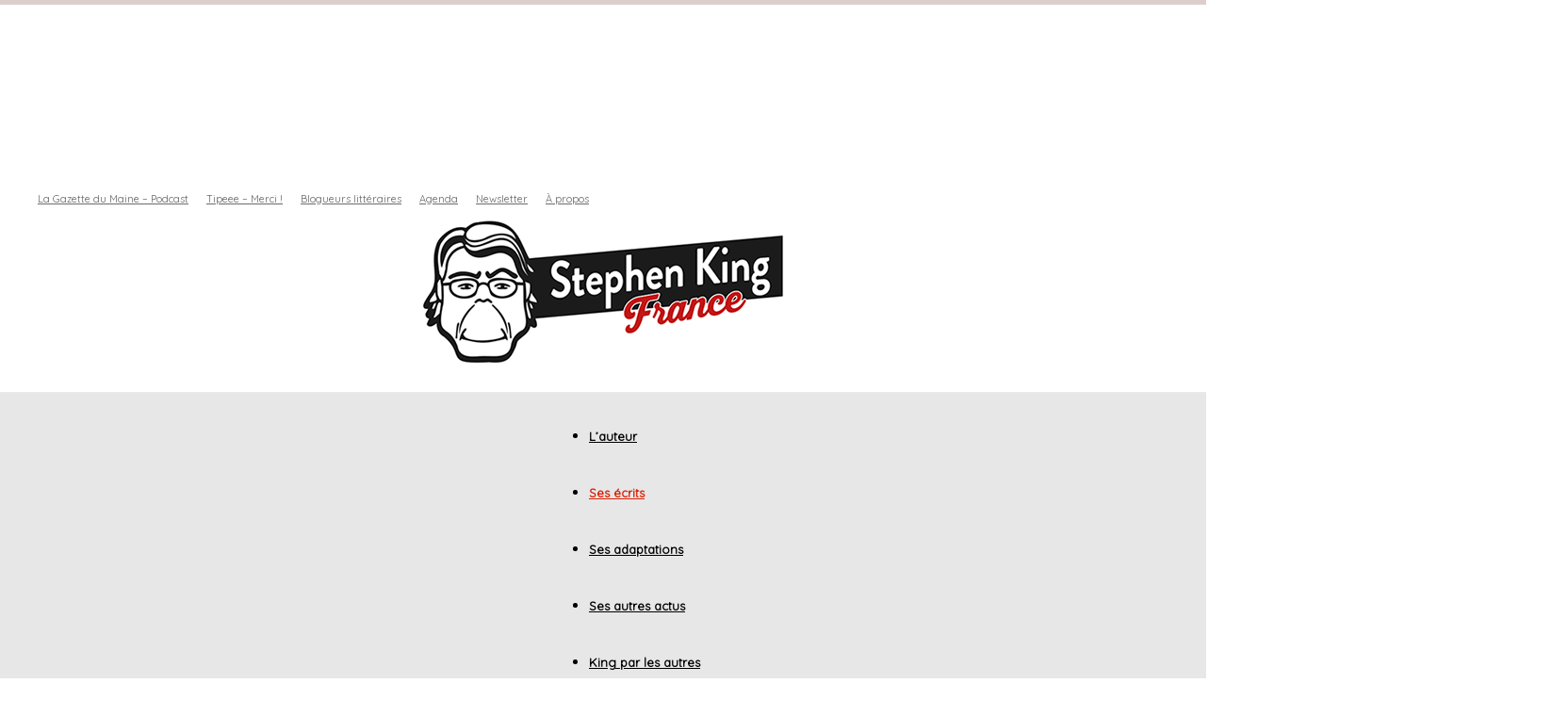

--- FILE ---
content_type: text/html; charset=UTF-8
request_url: https://stephenkingfrance.fr/category/ecrits/page/26/
body_size: 32238
content:
<!doctype html >
<!--[if IE 8]>    <html class="ie8" lang="en"> <![endif]-->
<!--[if IE 9]>    <html class="ie9" lang="en"> <![endif]-->
<!--[if gt IE 8]><!--> <html lang="fr-FR"> <!--<![endif]-->
<head>
    <title>Archives des Ses écrits - Page 26 sur 31 - Stephen King France</title>
    <meta charset="UTF-8" />
    <meta name="viewport" content="width=device-width, initial-scale=1.0">
    <link rel="pingback" href="https://stephenkingfrance.fr/xmlrpc.php" />
    <meta name='robots' content='index, follow, max-image-preview:large, max-snippet:-1, max-video-preview:-1' />
	<style>img:is([sizes="auto" i], [sizes^="auto," i]) { contain-intrinsic-size: 3000px 1500px }</style>
	<link rel="icon" type="image/png" href="https://stephenkingfrance.fr/wp-content/uploads/2020/03/stephen-king-favicon.png"><link rel="apple-touch-icon" sizes="76x76" href="https://stephenkingfrance.fr/wp-content/uploads/2022/12/SKF-76.png"/><link rel="apple-touch-icon" sizes="120x120" href="https://stephenkingfrance.fr/wp-content/uploads/2022/12/SKF-120.png"/><link rel="apple-touch-icon" sizes="152x152" href="https://stephenkingfrance.fr/wp-content/uploads/2022/12/SKF-152.png"/><link rel="apple-touch-icon" sizes="114x114" href="https://stephenkingfrance.fr/wp-content/uploads/2022/12/SKF-114.png"/><link rel="apple-touch-icon" sizes="144x144" href="https://stephenkingfrance.fr/wp-content/uploads/2022/12/SKF-144.png"/>
	<!-- This site is optimized with the Yoast SEO plugin v26.4 - https://yoast.com/wordpress/plugins/seo/ -->
	<meta name="description" content="Romans, nouvelles, recueils, essais... Du projet à la publication en version anglais puis en France... Toute l&#039;actualité des écrits de Stephen King." />
	<link rel="canonical" href="https://stephenkingfrance.fr/category/ecrits/page/26/" />
	<link rel="prev" href="https://stephenkingfrance.fr/category/ecrits/page/25/" />
	<link rel="next" href="https://stephenkingfrance.fr/category/ecrits/page/27/" />
	<meta property="og:locale" content="fr_FR" />
	<meta property="og:type" content="article" />
	<meta property="og:title" content="Archives des Ses écrits - Page 26 sur 31 - Stephen King France" />
	<meta property="og:description" content="Romans, nouvelles, recueils, essais... Du projet à la publication en version anglais puis en France... Toute l&#039;actualité des écrits de Stephen King." />
	<meta property="og:url" content="https://stephenkingfrance.fr/category/ecrits/" />
	<meta property="og:site_name" content="Stephen King France" />
	<meta name="twitter:card" content="summary_large_image" />
	<meta name="twitter:site" content="@StephenKingFr" />
	<script type="application/ld+json" class="yoast-schema-graph">{"@context":"https://schema.org","@graph":[{"@type":"CollectionPage","@id":"https://stephenkingfrance.fr/category/ecrits/","url":"https://stephenkingfrance.fr/category/ecrits/page/26/","name":"Archives des Ses écrits - Page 26 sur 31 - Stephen King France","isPartOf":{"@id":"https://stephenkingfrance.fr/#website"},"primaryImageOfPage":{"@id":"https://stephenkingfrance.fr/category/ecrits/page/26/#primaryimage"},"image":{"@id":"https://stephenkingfrance.fr/category/ecrits/page/26/#primaryimage"},"thumbnailUrl":"https://stephenkingfrance.fr/wp-content/uploads/2014/03/StephenKing-Mr-Mercedes.jpg","description":"Romans, nouvelles, recueils, essais... Du projet à la publication en version anglais puis en France... Toute l'actualité des écrits de Stephen King.","breadcrumb":{"@id":"https://stephenkingfrance.fr/category/ecrits/page/26/#breadcrumb"},"inLanguage":"fr-FR"},{"@type":"ImageObject","inLanguage":"fr-FR","@id":"https://stephenkingfrance.fr/category/ecrits/page/26/#primaryimage","url":"https://stephenkingfrance.fr/wp-content/uploads/2014/03/StephenKing-Mr-Mercedes.jpg","contentUrl":"https://stephenkingfrance.fr/wp-content/uploads/2014/03/StephenKing-Mr-Mercedes.jpg","width":1750,"height":753},{"@type":"BreadcrumbList","@id":"https://stephenkingfrance.fr/category/ecrits/page/26/#breadcrumb","itemListElement":[{"@type":"ListItem","position":1,"name":"Accueil","item":"https://stephenkingfrance.fr/"},{"@type":"ListItem","position":2,"name":"Ses écrits"}]},{"@type":"WebSite","@id":"https://stephenkingfrance.fr/#website","url":"https://stephenkingfrance.fr/","name":"Stephen King France","description":"Les actualités de Stephen King en français.","potentialAction":[{"@type":"SearchAction","target":{"@type":"EntryPoint","urlTemplate":"https://stephenkingfrance.fr/?s={search_term_string}"},"query-input":{"@type":"PropertyValueSpecification","valueRequired":true,"valueName":"search_term_string"}}],"inLanguage":"fr-FR"}]}</script>
	<!-- / Yoast SEO plugin. -->


<link rel='dns-prefetch' href='//stats.wp.com' />
<link rel='dns-prefetch' href='//fonts.googleapis.com' />
<link rel='dns-prefetch' href='//v0.wordpress.com' />
<link rel='dns-prefetch' href='//www.googletagmanager.com' />
<link rel="alternate" type="application/rss+xml" title="Stephen King France &raquo; Flux" href="https://stephenkingfrance.fr/feed/" />
<link rel="alternate" type="application/rss+xml" title="Stephen King France &raquo; Flux des commentaires" href="https://stephenkingfrance.fr/comments/feed/" />
<link rel="alternate" type="application/rss+xml" title="Stephen King France &raquo; Flux de la catégorie Ses écrits" href="https://stephenkingfrance.fr/category/ecrits/feed/" />
<script type="text/javascript">
/* <![CDATA[ */
window._wpemojiSettings = {"baseUrl":"https:\/\/s.w.org\/images\/core\/emoji\/16.0.1\/72x72\/","ext":".png","svgUrl":"https:\/\/s.w.org\/images\/core\/emoji\/16.0.1\/svg\/","svgExt":".svg","source":{"concatemoji":"https:\/\/stephenkingfrance.fr\/wp-includes\/js\/wp-emoji-release.min.js"}};
/*! This file is auto-generated */
!function(s,n){var o,i,e;function c(e){try{var t={supportTests:e,timestamp:(new Date).valueOf()};sessionStorage.setItem(o,JSON.stringify(t))}catch(e){}}function p(e,t,n){e.clearRect(0,0,e.canvas.width,e.canvas.height),e.fillText(t,0,0);var t=new Uint32Array(e.getImageData(0,0,e.canvas.width,e.canvas.height).data),a=(e.clearRect(0,0,e.canvas.width,e.canvas.height),e.fillText(n,0,0),new Uint32Array(e.getImageData(0,0,e.canvas.width,e.canvas.height).data));return t.every(function(e,t){return e===a[t]})}function u(e,t){e.clearRect(0,0,e.canvas.width,e.canvas.height),e.fillText(t,0,0);for(var n=e.getImageData(16,16,1,1),a=0;a<n.data.length;a++)if(0!==n.data[a])return!1;return!0}function f(e,t,n,a){switch(t){case"flag":return n(e,"\ud83c\udff3\ufe0f\u200d\u26a7\ufe0f","\ud83c\udff3\ufe0f\u200b\u26a7\ufe0f")?!1:!n(e,"\ud83c\udde8\ud83c\uddf6","\ud83c\udde8\u200b\ud83c\uddf6")&&!n(e,"\ud83c\udff4\udb40\udc67\udb40\udc62\udb40\udc65\udb40\udc6e\udb40\udc67\udb40\udc7f","\ud83c\udff4\u200b\udb40\udc67\u200b\udb40\udc62\u200b\udb40\udc65\u200b\udb40\udc6e\u200b\udb40\udc67\u200b\udb40\udc7f");case"emoji":return!a(e,"\ud83e\udedf")}return!1}function g(e,t,n,a){var r="undefined"!=typeof WorkerGlobalScope&&self instanceof WorkerGlobalScope?new OffscreenCanvas(300,150):s.createElement("canvas"),o=r.getContext("2d",{willReadFrequently:!0}),i=(o.textBaseline="top",o.font="600 32px Arial",{});return e.forEach(function(e){i[e]=t(o,e,n,a)}),i}function t(e){var t=s.createElement("script");t.src=e,t.defer=!0,s.head.appendChild(t)}"undefined"!=typeof Promise&&(o="wpEmojiSettingsSupports",i=["flag","emoji"],n.supports={everything:!0,everythingExceptFlag:!0},e=new Promise(function(e){s.addEventListener("DOMContentLoaded",e,{once:!0})}),new Promise(function(t){var n=function(){try{var e=JSON.parse(sessionStorage.getItem(o));if("object"==typeof e&&"number"==typeof e.timestamp&&(new Date).valueOf()<e.timestamp+604800&&"object"==typeof e.supportTests)return e.supportTests}catch(e){}return null}();if(!n){if("undefined"!=typeof Worker&&"undefined"!=typeof OffscreenCanvas&&"undefined"!=typeof URL&&URL.createObjectURL&&"undefined"!=typeof Blob)try{var e="postMessage("+g.toString()+"("+[JSON.stringify(i),f.toString(),p.toString(),u.toString()].join(",")+"));",a=new Blob([e],{type:"text/javascript"}),r=new Worker(URL.createObjectURL(a),{name:"wpTestEmojiSupports"});return void(r.onmessage=function(e){c(n=e.data),r.terminate(),t(n)})}catch(e){}c(n=g(i,f,p,u))}t(n)}).then(function(e){for(var t in e)n.supports[t]=e[t],n.supports.everything=n.supports.everything&&n.supports[t],"flag"!==t&&(n.supports.everythingExceptFlag=n.supports.everythingExceptFlag&&n.supports[t]);n.supports.everythingExceptFlag=n.supports.everythingExceptFlag&&!n.supports.flag,n.DOMReady=!1,n.readyCallback=function(){n.DOMReady=!0}}).then(function(){return e}).then(function(){var e;n.supports.everything||(n.readyCallback(),(e=n.source||{}).concatemoji?t(e.concatemoji):e.wpemoji&&e.twemoji&&(t(e.twemoji),t(e.wpemoji)))}))}((window,document),window._wpemojiSettings);
/* ]]> */
</script>
<link rel='stylesheet' id='ai1ec_style-css' href='//stephenkingfrance.fr/wp-content/plugins/all-in-one-event-calendar/cache/18bdea4d_ai1ec_parsed_css.css' type='text/css' media='all' />
<link rel='stylesheet' id='embed-pdf-viewer-css' href='https://stephenkingfrance.fr/wp-content/plugins/embed-pdf-viewer/css/embed-pdf-viewer.css' type='text/css' media='screen' />
<style id='wp-emoji-styles-inline-css' type='text/css'>

	img.wp-smiley, img.emoji {
		display: inline !important;
		border: none !important;
		box-shadow: none !important;
		height: 1em !important;
		width: 1em !important;
		margin: 0 0.07em !important;
		vertical-align: -0.1em !important;
		background: none !important;
		padding: 0 !important;
	}
</style>
<style id='classic-theme-styles-inline-css' type='text/css'>
/*! This file is auto-generated */
.wp-block-button__link{color:#fff;background-color:#32373c;border-radius:9999px;box-shadow:none;text-decoration:none;padding:calc(.667em + 2px) calc(1.333em + 2px);font-size:1.125em}.wp-block-file__button{background:#32373c;color:#fff;text-decoration:none}
</style>
<link rel='stylesheet' id='mediaelement-css' href='https://stephenkingfrance.fr/wp-includes/js/mediaelement/mediaelementplayer-legacy.min.css' type='text/css' media='all' />
<link rel='stylesheet' id='wp-mediaelement-css' href='https://stephenkingfrance.fr/wp-includes/js/mediaelement/wp-mediaelement.min.css' type='text/css' media='all' />
<style id='jetpack-sharing-buttons-style-inline-css' type='text/css'>
.jetpack-sharing-buttons__services-list{display:flex;flex-direction:row;flex-wrap:wrap;gap:0;list-style-type:none;margin:5px;padding:0}.jetpack-sharing-buttons__services-list.has-small-icon-size{font-size:12px}.jetpack-sharing-buttons__services-list.has-normal-icon-size{font-size:16px}.jetpack-sharing-buttons__services-list.has-large-icon-size{font-size:24px}.jetpack-sharing-buttons__services-list.has-huge-icon-size{font-size:36px}@media print{.jetpack-sharing-buttons__services-list{display:none!important}}.editor-styles-wrapper .wp-block-jetpack-sharing-buttons{gap:0;padding-inline-start:0}ul.jetpack-sharing-buttons__services-list.has-background{padding:1.25em 2.375em}
</style>
<style id='global-styles-inline-css' type='text/css'>
:root{--wp--preset--aspect-ratio--square: 1;--wp--preset--aspect-ratio--4-3: 4/3;--wp--preset--aspect-ratio--3-4: 3/4;--wp--preset--aspect-ratio--3-2: 3/2;--wp--preset--aspect-ratio--2-3: 2/3;--wp--preset--aspect-ratio--16-9: 16/9;--wp--preset--aspect-ratio--9-16: 9/16;--wp--preset--color--black: #000000;--wp--preset--color--cyan-bluish-gray: #abb8c3;--wp--preset--color--white: #ffffff;--wp--preset--color--pale-pink: #f78da7;--wp--preset--color--vivid-red: #cf2e2e;--wp--preset--color--luminous-vivid-orange: #ff6900;--wp--preset--color--luminous-vivid-amber: #fcb900;--wp--preset--color--light-green-cyan: #7bdcb5;--wp--preset--color--vivid-green-cyan: #00d084;--wp--preset--color--pale-cyan-blue: #8ed1fc;--wp--preset--color--vivid-cyan-blue: #0693e3;--wp--preset--color--vivid-purple: #9b51e0;--wp--preset--gradient--vivid-cyan-blue-to-vivid-purple: linear-gradient(135deg,rgb(6,147,227) 0%,rgb(155,81,224) 100%);--wp--preset--gradient--light-green-cyan-to-vivid-green-cyan: linear-gradient(135deg,rgb(122,220,180) 0%,rgb(0,208,130) 100%);--wp--preset--gradient--luminous-vivid-amber-to-luminous-vivid-orange: linear-gradient(135deg,rgb(252,185,0) 0%,rgb(255,105,0) 100%);--wp--preset--gradient--luminous-vivid-orange-to-vivid-red: linear-gradient(135deg,rgb(255,105,0) 0%,rgb(207,46,46) 100%);--wp--preset--gradient--very-light-gray-to-cyan-bluish-gray: linear-gradient(135deg,rgb(238,238,238) 0%,rgb(169,184,195) 100%);--wp--preset--gradient--cool-to-warm-spectrum: linear-gradient(135deg,rgb(74,234,220) 0%,rgb(151,120,209) 20%,rgb(207,42,186) 40%,rgb(238,44,130) 60%,rgb(251,105,98) 80%,rgb(254,248,76) 100%);--wp--preset--gradient--blush-light-purple: linear-gradient(135deg,rgb(255,206,236) 0%,rgb(152,150,240) 100%);--wp--preset--gradient--blush-bordeaux: linear-gradient(135deg,rgb(254,205,165) 0%,rgb(254,45,45) 50%,rgb(107,0,62) 100%);--wp--preset--gradient--luminous-dusk: linear-gradient(135deg,rgb(255,203,112) 0%,rgb(199,81,192) 50%,rgb(65,88,208) 100%);--wp--preset--gradient--pale-ocean: linear-gradient(135deg,rgb(255,245,203) 0%,rgb(182,227,212) 50%,rgb(51,167,181) 100%);--wp--preset--gradient--electric-grass: linear-gradient(135deg,rgb(202,248,128) 0%,rgb(113,206,126) 100%);--wp--preset--gradient--midnight: linear-gradient(135deg,rgb(2,3,129) 0%,rgb(40,116,252) 100%);--wp--preset--font-size--small: 11px;--wp--preset--font-size--medium: 20px;--wp--preset--font-size--large: 32px;--wp--preset--font-size--x-large: 42px;--wp--preset--font-size--regular: 15px;--wp--preset--font-size--larger: 50px;--wp--preset--spacing--20: 0.44rem;--wp--preset--spacing--30: 0.67rem;--wp--preset--spacing--40: 1rem;--wp--preset--spacing--50: 1.5rem;--wp--preset--spacing--60: 2.25rem;--wp--preset--spacing--70: 3.38rem;--wp--preset--spacing--80: 5.06rem;--wp--preset--shadow--natural: 6px 6px 9px rgba(0, 0, 0, 0.2);--wp--preset--shadow--deep: 12px 12px 50px rgba(0, 0, 0, 0.4);--wp--preset--shadow--sharp: 6px 6px 0px rgba(0, 0, 0, 0.2);--wp--preset--shadow--outlined: 6px 6px 0px -3px rgb(255, 255, 255), 6px 6px rgb(0, 0, 0);--wp--preset--shadow--crisp: 6px 6px 0px rgb(0, 0, 0);}:where(.is-layout-flex){gap: 0.5em;}:where(.is-layout-grid){gap: 0.5em;}body .is-layout-flex{display: flex;}.is-layout-flex{flex-wrap: wrap;align-items: center;}.is-layout-flex > :is(*, div){margin: 0;}body .is-layout-grid{display: grid;}.is-layout-grid > :is(*, div){margin: 0;}:where(.wp-block-columns.is-layout-flex){gap: 2em;}:where(.wp-block-columns.is-layout-grid){gap: 2em;}:where(.wp-block-post-template.is-layout-flex){gap: 1.25em;}:where(.wp-block-post-template.is-layout-grid){gap: 1.25em;}.has-black-color{color: var(--wp--preset--color--black) !important;}.has-cyan-bluish-gray-color{color: var(--wp--preset--color--cyan-bluish-gray) !important;}.has-white-color{color: var(--wp--preset--color--white) !important;}.has-pale-pink-color{color: var(--wp--preset--color--pale-pink) !important;}.has-vivid-red-color{color: var(--wp--preset--color--vivid-red) !important;}.has-luminous-vivid-orange-color{color: var(--wp--preset--color--luminous-vivid-orange) !important;}.has-luminous-vivid-amber-color{color: var(--wp--preset--color--luminous-vivid-amber) !important;}.has-light-green-cyan-color{color: var(--wp--preset--color--light-green-cyan) !important;}.has-vivid-green-cyan-color{color: var(--wp--preset--color--vivid-green-cyan) !important;}.has-pale-cyan-blue-color{color: var(--wp--preset--color--pale-cyan-blue) !important;}.has-vivid-cyan-blue-color{color: var(--wp--preset--color--vivid-cyan-blue) !important;}.has-vivid-purple-color{color: var(--wp--preset--color--vivid-purple) !important;}.has-black-background-color{background-color: var(--wp--preset--color--black) !important;}.has-cyan-bluish-gray-background-color{background-color: var(--wp--preset--color--cyan-bluish-gray) !important;}.has-white-background-color{background-color: var(--wp--preset--color--white) !important;}.has-pale-pink-background-color{background-color: var(--wp--preset--color--pale-pink) !important;}.has-vivid-red-background-color{background-color: var(--wp--preset--color--vivid-red) !important;}.has-luminous-vivid-orange-background-color{background-color: var(--wp--preset--color--luminous-vivid-orange) !important;}.has-luminous-vivid-amber-background-color{background-color: var(--wp--preset--color--luminous-vivid-amber) !important;}.has-light-green-cyan-background-color{background-color: var(--wp--preset--color--light-green-cyan) !important;}.has-vivid-green-cyan-background-color{background-color: var(--wp--preset--color--vivid-green-cyan) !important;}.has-pale-cyan-blue-background-color{background-color: var(--wp--preset--color--pale-cyan-blue) !important;}.has-vivid-cyan-blue-background-color{background-color: var(--wp--preset--color--vivid-cyan-blue) !important;}.has-vivid-purple-background-color{background-color: var(--wp--preset--color--vivid-purple) !important;}.has-black-border-color{border-color: var(--wp--preset--color--black) !important;}.has-cyan-bluish-gray-border-color{border-color: var(--wp--preset--color--cyan-bluish-gray) !important;}.has-white-border-color{border-color: var(--wp--preset--color--white) !important;}.has-pale-pink-border-color{border-color: var(--wp--preset--color--pale-pink) !important;}.has-vivid-red-border-color{border-color: var(--wp--preset--color--vivid-red) !important;}.has-luminous-vivid-orange-border-color{border-color: var(--wp--preset--color--luminous-vivid-orange) !important;}.has-luminous-vivid-amber-border-color{border-color: var(--wp--preset--color--luminous-vivid-amber) !important;}.has-light-green-cyan-border-color{border-color: var(--wp--preset--color--light-green-cyan) !important;}.has-vivid-green-cyan-border-color{border-color: var(--wp--preset--color--vivid-green-cyan) !important;}.has-pale-cyan-blue-border-color{border-color: var(--wp--preset--color--pale-cyan-blue) !important;}.has-vivid-cyan-blue-border-color{border-color: var(--wp--preset--color--vivid-cyan-blue) !important;}.has-vivid-purple-border-color{border-color: var(--wp--preset--color--vivid-purple) !important;}.has-vivid-cyan-blue-to-vivid-purple-gradient-background{background: var(--wp--preset--gradient--vivid-cyan-blue-to-vivid-purple) !important;}.has-light-green-cyan-to-vivid-green-cyan-gradient-background{background: var(--wp--preset--gradient--light-green-cyan-to-vivid-green-cyan) !important;}.has-luminous-vivid-amber-to-luminous-vivid-orange-gradient-background{background: var(--wp--preset--gradient--luminous-vivid-amber-to-luminous-vivid-orange) !important;}.has-luminous-vivid-orange-to-vivid-red-gradient-background{background: var(--wp--preset--gradient--luminous-vivid-orange-to-vivid-red) !important;}.has-very-light-gray-to-cyan-bluish-gray-gradient-background{background: var(--wp--preset--gradient--very-light-gray-to-cyan-bluish-gray) !important;}.has-cool-to-warm-spectrum-gradient-background{background: var(--wp--preset--gradient--cool-to-warm-spectrum) !important;}.has-blush-light-purple-gradient-background{background: var(--wp--preset--gradient--blush-light-purple) !important;}.has-blush-bordeaux-gradient-background{background: var(--wp--preset--gradient--blush-bordeaux) !important;}.has-luminous-dusk-gradient-background{background: var(--wp--preset--gradient--luminous-dusk) !important;}.has-pale-ocean-gradient-background{background: var(--wp--preset--gradient--pale-ocean) !important;}.has-electric-grass-gradient-background{background: var(--wp--preset--gradient--electric-grass) !important;}.has-midnight-gradient-background{background: var(--wp--preset--gradient--midnight) !important;}.has-small-font-size{font-size: var(--wp--preset--font-size--small) !important;}.has-medium-font-size{font-size: var(--wp--preset--font-size--medium) !important;}.has-large-font-size{font-size: var(--wp--preset--font-size--large) !important;}.has-x-large-font-size{font-size: var(--wp--preset--font-size--x-large) !important;}
:where(.wp-block-columns.is-layout-flex){gap: 2em;}:where(.wp-block-columns.is-layout-grid){gap: 2em;}
:root :where(.wp-block-pullquote){font-size: 1.5em;line-height: 1.6;}
:where(.wp-block-post-template.is-layout-flex){gap: 1.25em;}:where(.wp-block-post-template.is-layout-grid){gap: 1.25em;}
:where(.wp-block-term-template.is-layout-flex){gap: 1.25em;}:where(.wp-block-term-template.is-layout-grid){gap: 1.25em;}
</style>
<link rel='stylesheet' id='page_navi_slider_style-css' href='https://stephenkingfrance.fr/wp-content/plugins/page-navi-slider/style/page-navi-slider.css' type='text/css' media='all' />
<link rel='stylesheet' id='rp-public-styles-css' href='https://stephenkingfrance.fr/wp-content/plugins/reading-progress-bar/public/css/rp-public.css' type='text/css' media='all' />
<link rel='stylesheet' id='rs-plugin-settings-css' href='https://stephenkingfrance.fr/wp-content/plugins/revslider/public/assets/css/settings.css' type='text/css' media='all' />
<style id='rs-plugin-settings-inline-css' type='text/css'>
#rs-demo-id {}
</style>
<link rel='stylesheet' id='td-plugin-multi-purpose-css' href='https://stephenkingfrance.fr/wp-content/plugins/td-composer/td-multi-purpose/style.css' type='text/css' media='all' />
<link rel='stylesheet' id='google-fonts-style-css' href='https://fonts.googleapis.com/css?family=Roboto%3A400%2C600%2C700%7CQuicksand%3A400%7CPatua+One%3A400%7CRoboto+Slab%3A400%7COpen+Sans%3A400%2C600%2C700&#038;display=swap' type='text/css' media='all' />
<link rel='stylesheet' id='wp-pagenavi-css' href='https://stephenkingfrance.fr/wp-content/plugins/wp-pagenavi/pagenavi-css.css' type='text/css' media='all' />
<link rel='stylesheet' id='td-theme-css' href='https://stephenkingfrance.fr/wp-content/themes/Newspaper/style.css' type='text/css' media='all' />
<style id='td-theme-inline-css' type='text/css'>@media (max-width:767px){.td-header-desktop-wrap{display:none}}@media (min-width:767px){.td-header-mobile-wrap{display:none}}</style>
<link rel='stylesheet' id='td-legacy-framework-front-style-css' href='https://stephenkingfrance.fr/wp-content/plugins/td-composer/legacy/Newspaper/assets/css/td_legacy_main.css' type='text/css' media='all' />
<link rel='stylesheet' id='td-standard-pack-framework-front-style-css' href='https://stephenkingfrance.fr/wp-content/plugins/td-standard-pack/Newspaper/assets/css/td_standard_pack_main.css' type='text/css' media='all' />
<link rel='stylesheet' id='td-theme-demo-style-css' href='https://stephenkingfrance.fr/wp-content/plugins/td-composer/legacy/Newspaper/includes/demos/book_club/demo_style.css' type='text/css' media='all' />
<link rel='stylesheet' id='tdb_style_cloud_templates_front-css' href='https://stephenkingfrance.fr/wp-content/plugins/td-cloud-library/assets/css/tdb_main.css' type='text/css' media='all' />
<script type="text/javascript" src="https://stephenkingfrance.fr/wp-includes/js/jquery/jquery.min.js" id="jquery-core-js"></script>
<script type="text/javascript" src="https://stephenkingfrance.fr/wp-includes/js/jquery/jquery-migrate.min.js" id="jquery-migrate-js"></script>
<script type="text/javascript" src="https://stephenkingfrance.fr/wp-includes/js/jquery/ui/core.min.js" id="jquery-ui-core-js"></script>
<script type="text/javascript" src="https://stephenkingfrance.fr/wp-includes/js/jquery/ui/mouse.min.js" id="jquery-ui-mouse-js"></script>
<script type="text/javascript" src="https://stephenkingfrance.fr/wp-includes/js/jquery/ui/slider.min.js" id="jquery-ui-slider-js"></script>
<script type="text/javascript" src="https://stephenkingfrance.fr/wp-content/plugins/page-navi-slider/js/page-navi-slider.min.js" id="page-navi-slider-script-js"></script>
<script type="text/javascript" src="https://stephenkingfrance.fr/wp-content/plugins/page-navi-slider/js/jquery.ui.touch-punch.min.js" id="jQueryUiTouch-js"></script>
<script type="text/javascript" src="https://stephenkingfrance.fr/wp-content/plugins/reading-progress-bar/public/js/rp-public.js" id="rp-public-scripts-js"></script>
<script type="text/javascript" src="https://stephenkingfrance.fr/wp-content/plugins/revslider/public/assets/js/jquery.themepunch.tools.min.js" id="tp-tools-js"></script>
<script type="text/javascript" src="https://stephenkingfrance.fr/wp-content/plugins/revslider/public/assets/js/jquery.themepunch.revolution.min.js" id="revmin-js"></script>
<link rel="https://api.w.org/" href="https://stephenkingfrance.fr/wp-json/" /><link rel="alternate" title="JSON" type="application/json" href="https://stephenkingfrance.fr/wp-json/wp/v2/categories/646" /><link rel="EditURI" type="application/rsd+xml" title="RSD" href="https://stephenkingfrance.fr/xmlrpc.php?rsd" />
<meta name="generator" content="WordPress 6.8.3" />
<meta name="generator" content="Site Kit by Google 1.166.0" />	<style>img#wpstats{display:none}</style>
		    <script>
        window.tdb_global_vars = {"wpRestUrl":"https:\/\/stephenkingfrance.fr\/wp-json\/","permalinkStructure":"\/%year%\/%monthnum%\/%postname%\/"};
        window.tdb_p_autoload_vars = {"isAjax":false,"isAdminBarShowing":false};
    </script>
    
    <style id="tdb-global-colors">:root{--accent-color:#fff}</style>

    
	
<!-- Balises Meta Google AdSense ajoutées par Site Kit -->
<meta name="google-adsense-platform-account" content="ca-host-pub-2644536267352236">
<meta name="google-adsense-platform-domain" content="sitekit.withgoogle.com">
<!-- Fin des balises Meta End Google AdSense ajoutées par Site Kit -->
<meta name="generator" content="Powered by Slider Revolution 5.4.8.2 - responsive, Mobile-Friendly Slider Plugin for WordPress with comfortable drag and drop interface." />
<link type="application/rss+xml" rel="alternate" title="La-Gazette-Du-Maine" href="http://la-gazette-du-maine.lepodcast.fr/rss" />
<meta name="facebook-domain-verification" content="y1k6zq1wi6mq3be03bh6z31wlaz7jf" />
<link rel="alternate" type="application/rss+xml" href="https://stephenkingfrance.fr/feed/">
<!-- JS generated by theme -->

<script type="text/javascript" id="td-generated-header-js">
    
    

	    var tdBlocksArray = []; //here we store all the items for the current page

	    // td_block class - each ajax block uses a object of this class for requests
	    function tdBlock() {
		    this.id = '';
		    this.block_type = 1; //block type id (1-234 etc)
		    this.atts = '';
		    this.td_column_number = '';
		    this.td_current_page = 1; //
		    this.post_count = 0; //from wp
		    this.found_posts = 0; //from wp
		    this.max_num_pages = 0; //from wp
		    this.td_filter_value = ''; //current live filter value
		    this.is_ajax_running = false;
		    this.td_user_action = ''; // load more or infinite loader (used by the animation)
		    this.header_color = '';
		    this.ajax_pagination_infinite_stop = ''; //show load more at page x
	    }

        // td_js_generator - mini detector
        ( function () {
            var htmlTag = document.getElementsByTagName("html")[0];

	        if ( navigator.userAgent.indexOf("MSIE 10.0") > -1 ) {
                htmlTag.className += ' ie10';
            }

            if ( !!navigator.userAgent.match(/Trident.*rv\:11\./) ) {
                htmlTag.className += ' ie11';
            }

	        if ( navigator.userAgent.indexOf("Edge") > -1 ) {
                htmlTag.className += ' ieEdge';
            }

            if ( /(iPad|iPhone|iPod)/g.test(navigator.userAgent) ) {
                htmlTag.className += ' td-md-is-ios';
            }

            var user_agent = navigator.userAgent.toLowerCase();
            if ( user_agent.indexOf("android") > -1 ) {
                htmlTag.className += ' td-md-is-android';
            }

            if ( -1 !== navigator.userAgent.indexOf('Mac OS X')  ) {
                htmlTag.className += ' td-md-is-os-x';
            }

            if ( /chrom(e|ium)/.test(navigator.userAgent.toLowerCase()) ) {
               htmlTag.className += ' td-md-is-chrome';
            }

            if ( -1 !== navigator.userAgent.indexOf('Firefox') ) {
                htmlTag.className += ' td-md-is-firefox';
            }

            if ( -1 !== navigator.userAgent.indexOf('Safari') && -1 === navigator.userAgent.indexOf('Chrome') ) {
                htmlTag.className += ' td-md-is-safari';
            }

            if( -1 !== navigator.userAgent.indexOf('IEMobile') ){
                htmlTag.className += ' td-md-is-iemobile';
            }

        })();

        var tdLocalCache = {};

        ( function () {
            "use strict";

            tdLocalCache = {
                data: {},
                remove: function (resource_id) {
                    delete tdLocalCache.data[resource_id];
                },
                exist: function (resource_id) {
                    return tdLocalCache.data.hasOwnProperty(resource_id) && tdLocalCache.data[resource_id] !== null;
                },
                get: function (resource_id) {
                    return tdLocalCache.data[resource_id];
                },
                set: function (resource_id, cachedData) {
                    tdLocalCache.remove(resource_id);
                    tdLocalCache.data[resource_id] = cachedData;
                }
            };
        })();

    
    
var td_viewport_interval_list=[{"limitBottom":767,"sidebarWidth":228},{"limitBottom":1018,"sidebarWidth":300},{"limitBottom":1140,"sidebarWidth":324}];
var tdc_is_installed="yes";
var tdc_domain_active=false;
var td_ajax_url="https:\/\/stephenkingfrance.fr\/wp-admin\/admin-ajax.php?td_theme_name=Newspaper&v=12.7.3";
var td_get_template_directory_uri="https:\/\/stephenkingfrance.fr\/wp-content\/plugins\/td-composer\/legacy\/common";
var tds_snap_menu="smart_snap_always";
var tds_logo_on_sticky="show_header_logo";
var tds_header_style="10";
var td_please_wait="S'il vous pla\u00eet patienter ...";
var td_email_user_pass_incorrect="Utilisateur ou mot de passe incorrect !";
var td_email_user_incorrect="E-mail ou nom d'utilisateur incorrect !";
var td_email_incorrect="Email incorrect !";
var td_user_incorrect="Username incorrect!";
var td_email_user_empty="Email or username empty!";
var td_pass_empty="Pass empty!";
var td_pass_pattern_incorrect="Invalid Pass Pattern!";
var td_retype_pass_incorrect="Retyped Pass incorrect!";
var tds_more_articles_on_post_enable="";
var tds_more_articles_on_post_time_to_wait="";
var tds_more_articles_on_post_pages_distance_from_top=0;
var tds_captcha="";
var tds_theme_color_site_wide="#d82004";
var tds_smart_sidebar="enabled";
var tdThemeName="Newspaper";
var tdThemeNameWl="Newspaper";
var td_magnific_popup_translation_tPrev="Pr\u00e9c\u00e9dente (fl\u00e8che gauche)";
var td_magnific_popup_translation_tNext="Suivante (fl\u00e8che droite)";
var td_magnific_popup_translation_tCounter="%curr% sur %total%";
var td_magnific_popup_translation_ajax_tError="Le contenu de %url% pas pu \u00eatre charg\u00e9.";
var td_magnific_popup_translation_image_tError="L'image #%curr% pas pu \u00eatre charg\u00e9e.";
var tdBlockNonce="6ab7216917";
var tdMobileMenu="enabled";
var tdMobileSearch="enabled";
var tdDateNamesI18n={"month_names":["janvier","f\u00e9vrier","mars","avril","mai","juin","juillet","ao\u00fbt","septembre","octobre","novembre","d\u00e9cembre"],"month_names_short":["Jan","F\u00e9v","Mar","Avr","Mai","Juin","Juil","Ao\u00fbt","Sep","Oct","Nov","D\u00e9c"],"day_names":["dimanche","lundi","mardi","mercredi","jeudi","vendredi","samedi"],"day_names_short":["dim","lun","mar","mer","jeu","ven","sam"]};
var tdb_modal_confirm="Sauvegarder";
var tdb_modal_cancel="Annuler";
var tdb_modal_confirm_alt="Oui";
var tdb_modal_cancel_alt="Non";
var td_deploy_mode="deploy";
var td_ad_background_click_link="";
var td_ad_background_click_target="";
</script>


<!-- Header style compiled by theme -->

<style>.td-page-content .widgettitle{color:#fff}ul.sf-menu>.menu-item>a{font-family:Quicksand;font-size:13px;line-height:60px;font-weight:600}.sf-menu ul .menu-item a{font-family:Quicksand}.td-mobile-content .td-mobile-main-menu>li>a{font-family:Quicksand;font-weight:600}.td-mobile-content .sub-menu a{font-family:Quicksand;font-weight:600}.td-header-wrap .td-logo-text-container .td-logo-text{font-family:Quicksand}.td-header-wrap .td-logo-text-container .td-tagline-text{font-family:Roboto}#td-mobile-nav,#td-mobile-nav .wpb_button,.td-search-wrap-mob{font-family:Quicksand}.td-page-title,.td-category-title-holder .td-page-title{font-family:Quicksand;font-size:38px;font-weight:600}.td-page-content p,.td-page-content li,.td-page-content .td_block_text_with_title,.wpb_text_column p{font-family:Roboto}.td-page-content h1,.wpb_text_column h1{font-family:Quicksand;font-weight:600}.td-page-content h2,.wpb_text_column h2{font-family:Quicksand;font-size:22px;font-weight:bold}.td-page-content h3,.wpb_text_column h3{font-family:Quicksand;font-size:21px;font-weight:600}.td-page-content h4,.wpb_text_column h4{font-family:Quicksand;font-weight:normal}.td-page-content h5,.wpb_text_column h5{font-family:Quicksand;font-weight:300}.td-page-content h6,.wpb_text_column h6{font-family:Quicksand}body,p{font-family:Roboto}.white-popup-block,.white-popup-block .wpb_button{font-family:Roboto}:root{--td_excl_label:'EXCLUSIF';--td_theme_color:#d82004;--td_slider_text:rgba(216,32,4,0.7);--td_header_color:#606060;--td_mobile_gradient_one_mob:rgba(0,0,0,0.95);--td_mobile_gradient_two_mob:rgba(0,0,0,0.75);--td_mobile_text_active_color:#dd3333;--td_mobile_button_background_mob:#dd3333;--td_mobile_button_color_mob:#ffffff;--td_page_title_color:#444444;--td_page_h_color:#dd3333;--td_login_hover_background:#dd3333;--td_login_hover_color:#ffffff;--td_login_gradient_one:#25262e;--td_login_gradient_two:rgba(37,38,46,0.85)}.td-header-style-12 .td-header-menu-wrap-full,.td-header-style-12 .td-affix,.td-grid-style-1.td-hover-1 .td-big-grid-post:hover .td-post-category,.td-grid-style-5.td-hover-1 .td-big-grid-post:hover .td-post-category,.td_category_template_3 .td-current-sub-category,.td_category_template_8 .td-category-header .td-category a.td-current-sub-category,.td_category_template_4 .td-category-siblings .td-category a:hover,.td_block_big_grid_9.td-grid-style-1 .td-post-category,.td_block_big_grid_9.td-grid-style-5 .td-post-category,.td-grid-style-6.td-hover-1 .td-module-thumb:after,.tdm-menu-active-style5 .td-header-menu-wrap .sf-menu>.current-menu-item>a,.tdm-menu-active-style5 .td-header-menu-wrap .sf-menu>.current-menu-ancestor>a,.tdm-menu-active-style5 .td-header-menu-wrap .sf-menu>.current-category-ancestor>a,.tdm-menu-active-style5 .td-header-menu-wrap .sf-menu>li>a:hover,.tdm-menu-active-style5 .td-header-menu-wrap .sf-menu>.sfHover>a{background-color:#d82004}.td_mega_menu_sub_cats .cur-sub-cat,.td-mega-span h3 a:hover,.td_mod_mega_menu:hover .entry-title a,.header-search-wrap .result-msg a:hover,.td-header-top-menu .td-drop-down-search .td_module_wrap:hover .entry-title a,.td-header-top-menu .td-icon-search:hover,.td-header-wrap .result-msg a:hover,.top-header-menu li a:hover,.top-header-menu .current-menu-item>a,.top-header-menu .current-menu-ancestor>a,.top-header-menu .current-category-ancestor>a,.td-social-icon-wrap>a:hover,.td-header-sp-top-widget .td-social-icon-wrap a:hover,.td_mod_related_posts:hover h3>a,.td-post-template-11 .td-related-title .td-related-left:hover,.td-post-template-11 .td-related-title .td-related-right:hover,.td-post-template-11 .td-related-title .td-cur-simple-item,.td-post-template-11 .td_block_related_posts .td-next-prev-wrap a:hover,.td-category-header .td-pulldown-category-filter-link:hover,.td-category-siblings .td-subcat-dropdown a:hover,.td-category-siblings .td-subcat-dropdown a.td-current-sub-category,.footer-text-wrap .footer-email-wrap a,.footer-social-wrap a:hover,.td_module_17 .td-read-more a:hover,.td_module_18 .td-read-more a:hover,.td_module_19 .td-post-author-name a:hover,.td-pulldown-syle-2 .td-subcat-dropdown:hover .td-subcat-more span,.td-pulldown-syle-2 .td-subcat-dropdown:hover .td-subcat-more i,.td-pulldown-syle-3 .td-subcat-dropdown:hover .td-subcat-more span,.td-pulldown-syle-3 .td-subcat-dropdown:hover .td-subcat-more i,.tdm-menu-active-style3 .tdm-header.td-header-wrap .sf-menu>.current-category-ancestor>a,.tdm-menu-active-style3 .tdm-header.td-header-wrap .sf-menu>.current-menu-ancestor>a,.tdm-menu-active-style3 .tdm-header.td-header-wrap .sf-menu>.current-menu-item>a,.tdm-menu-active-style3 .tdm-header.td-header-wrap .sf-menu>.sfHover>a,.tdm-menu-active-style3 .tdm-header.td-header-wrap .sf-menu>li>a:hover{color:#d82004}.td-mega-menu-page .wpb_content_element ul li a:hover,.td-theme-wrap .td-aj-search-results .td_module_wrap:hover .entry-title a,.td-theme-wrap .header-search-wrap .result-msg a:hover{color:#d82004!important}.td_category_template_8 .td-category-header .td-category a.td-current-sub-category,.td_category_template_4 .td-category-siblings .td-category a:hover,.tdm-menu-active-style4 .tdm-header .sf-menu>.current-menu-item>a,.tdm-menu-active-style4 .tdm-header .sf-menu>.current-menu-ancestor>a,.tdm-menu-active-style4 .tdm-header .sf-menu>.current-category-ancestor>a,.tdm-menu-active-style4 .tdm-header .sf-menu>li>a:hover,.tdm-menu-active-style4 .tdm-header .sf-menu>.sfHover>a{border-color:#d82004}.td-header-wrap .td-header-top-menu-full,.td-header-wrap .top-header-menu .sub-menu,.tdm-header-style-1.td-header-wrap .td-header-top-menu-full,.tdm-header-style-1.td-header-wrap .top-header-menu .sub-menu,.tdm-header-style-2.td-header-wrap .td-header-top-menu-full,.tdm-header-style-2.td-header-wrap .top-header-menu .sub-menu,.tdm-header-style-3.td-header-wrap .td-header-top-menu-full,.tdm-header-style-3.td-header-wrap .top-header-menu .sub-menu{background-color:#ffffff}.td-header-style-8 .td-header-top-menu-full{background-color:transparent}.td-header-style-8 .td-header-top-menu-full .td-header-top-menu{background-color:#ffffff;padding-left:15px;padding-right:15px}.td-header-wrap .td-header-top-menu-full .td-header-top-menu,.td-header-wrap .td-header-top-menu-full{border-bottom:none}.td-header-top-menu,.td-header-top-menu a,.td-header-wrap .td-header-top-menu-full .td-header-top-menu,.td-header-wrap .td-header-top-menu-full a,.td-header-style-8 .td-header-top-menu,.td-header-style-8 .td-header-top-menu a,.td-header-top-menu .td-drop-down-search .entry-title a{color:#6b6b6b}.top-header-menu .current-menu-item>a,.top-header-menu .current-menu-ancestor>a,.top-header-menu .current-category-ancestor>a,.top-header-menu li a:hover,.td-header-sp-top-widget .td-icon-search:hover{color:#dd3333}.td-header-wrap .td-header-sp-top-widget .td-icon-font,.td-header-style-7 .td-header-top-menu .td-social-icon-wrap .td-icon-font{color:#dd3333}.td-header-wrap .td-header-menu-wrap-full,.td-header-menu-wrap.td-affix,.td-header-style-3 .td-header-main-menu,.td-header-style-3 .td-affix .td-header-main-menu,.td-header-style-4 .td-header-main-menu,.td-header-style-4 .td-affix .td-header-main-menu,.td-header-style-8 .td-header-menu-wrap.td-affix,.td-header-style-8 .td-header-top-menu-full{background-color:rgba(28,28,28,0.1)}.td-boxed-layout .td-header-style-3 .td-header-menu-wrap,.td-boxed-layout .td-header-style-4 .td-header-menu-wrap,.td-header-style-3 .td_stretch_content .td-header-menu-wrap,.td-header-style-4 .td_stretch_content .td-header-menu-wrap{background-color:rgba(28,28,28,0.1)!important}@media (min-width:1019px){.td-header-style-1 .td-header-sp-recs,.td-header-style-1 .td-header-sp-logo{margin-bottom:28px}}@media (min-width:768px) and (max-width:1018px){.td-header-style-1 .td-header-sp-recs,.td-header-style-1 .td-header-sp-logo{margin-bottom:14px}}.td-header-style-7 .td-header-top-menu{border-bottom:none}.sf-menu>.current-menu-item>a:after,.sf-menu>.current-menu-ancestor>a:after,.sf-menu>.current-category-ancestor>a:after,.sf-menu>li:hover>a:after,.sf-menu>.sfHover>a:after,.td_block_mega_menu .td-next-prev-wrap a:hover,.td-mega-span .td-post-category:hover,.td-header-wrap .black-menu .sf-menu>li>a:hover,.td-header-wrap .black-menu .sf-menu>.current-menu-ancestor>a,.td-header-wrap .black-menu .sf-menu>.sfHover>a,.td-header-wrap .black-menu .sf-menu>.current-menu-item>a,.td-header-wrap .black-menu .sf-menu>.current-menu-ancestor>a,.td-header-wrap .black-menu .sf-menu>.current-category-ancestor>a,.tdm-menu-active-style5 .tdm-header .td-header-menu-wrap .sf-menu>.current-menu-item>a,.tdm-menu-active-style5 .tdm-header .td-header-menu-wrap .sf-menu>.current-menu-ancestor>a,.tdm-menu-active-style5 .tdm-header .td-header-menu-wrap .sf-menu>.current-category-ancestor>a,.tdm-menu-active-style5 .tdm-header .td-header-menu-wrap .sf-menu>li>a:hover,.tdm-menu-active-style5 .tdm-header .td-header-menu-wrap .sf-menu>.sfHover>a{background-color:rgba(221,51,51,0.18)}.td_block_mega_menu .td-next-prev-wrap a:hover,.tdm-menu-active-style4 .tdm-header .sf-menu>.current-menu-item>a,.tdm-menu-active-style4 .tdm-header .sf-menu>.current-menu-ancestor>a,.tdm-menu-active-style4 .tdm-header .sf-menu>.current-category-ancestor>a,.tdm-menu-active-style4 .tdm-header .sf-menu>li>a:hover,.tdm-menu-active-style4 .tdm-header .sf-menu>.sfHover>a{border-color:rgba(221,51,51,0.18)}.header-search-wrap .td-drop-down-search:before{border-color:transparent transparent rgba(221,51,51,0.18) transparent}.td_mega_menu_sub_cats .cur-sub-cat,.td_mod_mega_menu:hover .entry-title a,.td-theme-wrap .sf-menu ul .td-menu-item>a:hover,.td-theme-wrap .sf-menu ul .sfHover>a,.td-theme-wrap .sf-menu ul .current-menu-ancestor>a,.td-theme-wrap .sf-menu ul .current-category-ancestor>a,.td-theme-wrap .sf-menu ul .current-menu-item>a,.tdm-menu-active-style3 .tdm-header.td-header-wrap .sf-menu>.current-menu-item>a,.tdm-menu-active-style3 .tdm-header.td-header-wrap .sf-menu>.current-menu-ancestor>a,.tdm-menu-active-style3 .tdm-header.td-header-wrap .sf-menu>.current-category-ancestor>a,.tdm-menu-active-style3 .tdm-header.td-header-wrap .sf-menu>li>a:hover,.tdm-menu-active-style3 .tdm-header.td-header-wrap .sf-menu>.sfHover>a{color:rgba(221,51,51,0.18)}.td-header-wrap .td-header-menu-wrap .sf-menu>li>a,.td-header-wrap .td-header-menu-social .td-social-icon-wrap a,.td-header-style-4 .td-header-menu-social .td-social-icon-wrap i,.td-header-style-5 .td-header-menu-social .td-social-icon-wrap i,.td-header-style-6 .td-header-menu-social .td-social-icon-wrap i,.td-header-style-12 .td-header-menu-social .td-social-icon-wrap i,.td-header-wrap .header-search-wrap #td-header-search-button .td-icon-search{color:#000000}.td-header-wrap .td-header-menu-social+.td-search-wrapper #td-header-search-button:before{background-color:#000000}ul.sf-menu>.td-menu-item>a,.td-theme-wrap .td-header-menu-social{font-family:Quicksand;font-size:13px;line-height:60px;font-weight:600}.sf-menu ul .td-menu-item a{font-family:Quicksand}.td-header-menu-wrap.td-affix,.td-header-style-3 .td-affix .td-header-main-menu,.td-header-style-4 .td-affix .td-header-main-menu,.td-header-style-8 .td-header-menu-wrap.td-affix{background-color:#f9f9f9}.td-header-wrap .td-header-menu-social .td-social-icon-wrap a{color:#dd3333}.td-theme-wrap .td_mod_mega_menu:hover .entry-title a,.td-theme-wrap .sf-menu .td_mega_menu_sub_cats .cur-sub-cat{color:#dd3333}.td-theme-wrap .sf-menu .td-mega-menu .td-post-category:hover,.td-theme-wrap .td-mega-menu .td-next-prev-wrap a:hover{background-color:#dd3333}.td-theme-wrap .td-mega-menu .td-next-prev-wrap a:hover{border-color:#dd3333}.td-theme-wrap .header-search-wrap .td-drop-down-search .btn:hover,.td-theme-wrap .td-aj-search-results .td_module_wrap:hover .entry-title a,.td-theme-wrap .header-search-wrap .result-msg a:hover{color:#dd3333!important}.td-theme-wrap .sf-menu .td-normal-menu .td-menu-item>a:hover,.td-theme-wrap .sf-menu .td-normal-menu .sfHover>a,.td-theme-wrap .sf-menu .td-normal-menu .current-menu-ancestor>a,.td-theme-wrap .sf-menu .td-normal-menu .current-category-ancestor>a,.td-theme-wrap .sf-menu .td-normal-menu .current-menu-item>a{color:#dd3333}.td-footer-wrapper,.td-footer-wrapper .td_block_template_7 .td-block-title>*,.td-footer-wrapper .td_block_template_17 .td-block-title,.td-footer-wrapper .td-block-title-wrap .td-wrapper-pulldown-filter{background-color:#25262e}.td-sub-footer-container{background-color:#e0e0e0}.td-sub-footer-container,.td-subfooter-menu li a{color:#6b6b6b}.td-subfooter-menu li a:hover{color:#dd3333}.post .td-post-header .entry-title{color:#444444}.td_module_15 .entry-title a{color:#444444}.td-post-content h1,.td-post-content h2,.td-post-content h3,.td-post-content h4,.td-post-content h5,.td-post-content h6{color:#dd3333}.block-title>span,.block-title>a,.widgettitle,body .td-trending-now-title,.wpb_tabs li a,.vc_tta-container .vc_tta-color-grey.vc_tta-tabs-position-top.vc_tta-style-classic .vc_tta-tabs-container .vc_tta-tab>a,.td-theme-wrap .td-related-title a,.woocommerce div.product .woocommerce-tabs ul.tabs li a,.woocommerce .product .products h2:not(.woocommerce-loop-product__title),.td-theme-wrap .td-block-title{font-family:Quicksand;font-size:12px;line-height:31px;font-weight:600}.td-theme-wrap .td-subcat-filter,.td-theme-wrap .td-subcat-filter .td-subcat-dropdown,.td-theme-wrap .td-block-title-wrap .td-wrapper-pulldown-filter .td-pulldown-filter-display-option,.td-theme-wrap .td-pulldown-category{line-height:31px}.td_block_template_1 .block-title>*{padding-bottom:0;padding-top:0}.td_module_wrap .td-post-author-name a{font-family:Roboto}.td-post-date .entry-date{font-family:Roboto}.td-module-comments a,.td-post-views span,.td-post-comments a{font-family:Roboto}.td-big-grid-meta .td-post-category,.td_module_wrap .td-post-category,.td-module-image .td-post-category{font-family:Quicksand}.top-header-menu>li>a,.td-weather-top-widget .td-weather-now .td-big-degrees,.td-weather-top-widget .td-weather-header .td-weather-city,.td-header-sp-top-menu .td_data_time{font-family:Quicksand}.top-header-menu .menu-item-has-children li a{font-family:Quicksand}.td_mod_mega_menu .item-details a{font-family:Quicksand;font-weight:600}.td_mega_menu_sub_cats .block-mega-child-cats a{font-family:Quicksand}.td-subcat-filter .td-subcat-dropdown a,.td-subcat-filter .td-subcat-list a,.td-subcat-filter .td-subcat-dropdown span{font-family:Quicksand}.td-excerpt,.td_module_14 .td-excerpt{font-family:Roboto}.td-theme-slider.iosSlider-col-1 .td-module-title{font-family:Quicksand;font-weight:600}.td-theme-slider.iosSlider-col-2 .td-module-title{font-family:Quicksand;font-weight:600}.td-theme-slider.iosSlider-col-3 .td-module-title{font-family:Quicksand;font-weight:600}.homepage-post .td-post-template-8 .td-post-header .entry-title{font-family:Quicksand;font-weight:600}.td_module_wrap .td-module-title{font-family:Quicksand}.td_module_1 .td-module-title{font-family:Quicksand}.td_module_2 .td-module-title{font-family:Quicksand}.td_module_3 .td-module-title{font-family:Quicksand}.td_module_4 .td-module-title{font-family:Quicksand}.td_module_5 .td-module-title{font-family:Quicksand}.td_module_6 .td-module-title{font-family:Quicksand}.td_module_7 .td-module-title{font-family:Quicksand}.td_module_8 .td-module-title{font-family:Quicksand}.td_module_9 .td-module-title{font-family:Quicksand}.td_module_10 .td-module-title{font-family:Quicksand}.td_module_11 .td-module-title{font-family:Quicksand}.td_module_12 .td-module-title{font-family:Quicksand}.td_module_13 .td-module-title{font-family:Quicksand}.td_module_14 .td-module-title{font-family:Quicksand}.td_module_15 .entry-title{font-family:Quicksand}.td_module_16 .td-module-title{font-family:Quicksand}.td_module_17 .td-module-title{font-family:Quicksand}.td_module_18 .td-module-title{font-family:Quicksand}.td_module_19 .td-module-title{font-family:Quicksand}.td_block_trending_now .entry-title,.td-theme-slider .td-module-title,.td-big-grid-post .entry-title{font-family:Roboto}.td_block_trending_now .entry-title{font-family:Quicksand;font-weight:600}.td_module_mx1 .td-module-title{font-family:Quicksand;font-weight:600}.td_module_mx2 .td-module-title{font-family:Quicksand;font-weight:600}.td_module_mx3 .td-module-title{font-family:Quicksand;font-weight:600}.td_module_mx4 .td-module-title{font-family:Quicksand;font-weight:600}.td_module_mx5 .td-module-title{font-family:Quicksand;font-weight:600}.td_module_mx6 .td-module-title{font-family:Quicksand;font-weight:600}.td_module_mx7 .td-module-title{font-family:Quicksand;font-weight:600}.td_module_mx8 .td-module-title{font-family:Quicksand;font-weight:600}.td_module_mx9 .td-module-title{font-family:Quicksand;font-weight:600}.td_module_mx10 .td-module-title{font-family:Quicksand;font-weight:600}.td_module_mx11 .td-module-title{font-family:Quicksand;font-weight:600}.td_module_mx12 .td-module-title{font-family:Quicksand;font-weight:600}.td_module_mx13 .td-module-title{font-family:Quicksand;font-weight:600}.td_module_mx14 .td-module-title{font-family:Quicksand;font-weight:600}.td_module_mx15 .td-module-title{font-family:Quicksand;font-weight:600}.td_module_mx16 .td-module-title{font-family:Quicksand;font-weight:600}.td_module_mx17 .td-module-title{font-family:Quicksand;font-weight:600}.td_module_mx18 .td-module-title{font-family:Quicksand;font-weight:600}.td_module_mx19 .td-module-title{font-family:Quicksand;font-weight:600}.td_module_mx20 .td-module-title{font-family:Quicksand;font-weight:600}.td_module_mx21 .td-module-title{font-family:Quicksand;font-weight:600}.td_module_mx22 .td-module-title{font-family:Quicksand;font-weight:600}.td_module_mx23 .td-module-title{font-family:Quicksand;font-weight:600}.td_module_mx24 .td-module-title{font-family:Quicksand;font-weight:600}.td_module_mx25 .td-module-title{font-family:Quicksand;font-weight:600}.td_module_mx26 .td-module-title{font-family:Quicksand;font-weight:600}.td-big-grid-post.td-big-thumb .td-big-grid-meta,.td-big-thumb .td-big-grid-meta .entry-title{font-family:Quicksand;font-weight:600}.td-big-grid-post.td-medium-thumb .td-big-grid-meta,.td-medium-thumb .td-big-grid-meta .entry-title{font-family:Quicksand;font-weight:600}.td-big-grid-post.td-small-thumb .td-big-grid-meta,.td-small-thumb .td-big-grid-meta .entry-title{font-family:Quicksand;font-weight:600}.td-big-grid-post.td-tiny-thumb .td-big-grid-meta,.td-tiny-thumb .td-big-grid-meta .entry-title{font-family:Quicksand;font-weight:600}.post .td-post-header .entry-title{font-family:Quicksand}.td-post-template-default .td-post-header .entry-title{font-family:Quicksand;font-weight:600}.td-post-template-1 .td-post-header .entry-title{font-family:Quicksand;font-weight:600}.td-post-template-2 .td-post-header .entry-title{font-family:Quicksand;font-size:38px;font-weight:600}.td-post-template-3 .td-post-header .entry-title{font-family:Quicksand;font-weight:600}.td-post-template-4 .td-post-header .entry-title{font-family:Quicksand;font-weight:600}.td-post-template-5 .td-post-header .entry-title{font-family:Quicksand;font-weight:600}.td-post-template-6 .td-post-header .entry-title{font-family:Quicksand;font-weight:600}.td-post-template-7 .td-post-header .entry-title{font-family:Quicksand;font-weight:600}.td-post-template-8 .td-post-header .entry-title{font-family:Quicksand;font-weight:600}.td-post-template-9 .td-post-header .entry-title{font-family:Quicksand;font-weight:600}.td-post-template-10 .td-post-header .entry-title{font-family:Quicksand;font-weight:600}.td-post-template-11 .td-post-header .entry-title{font-family:Quicksand;font-weight:600}.td-post-template-12 .td-post-header .entry-title{font-family:Quicksand;font-weight:600}.td-post-template-13 .td-post-header .entry-title{font-family:Quicksand;font-weight:600}.td-post-content p,.td-post-content{font-family:Roboto}.post blockquote p,.page blockquote p,.td-post-text-content blockquote p{font-family:Roboto;font-style:italic}.post .td_quote_box p,.page .td_quote_box p{font-family:Roboto}.post .td_pull_quote p,.page .td_pull_quote p,.post .wp-block-pullquote blockquote p,.page .wp-block-pullquote blockquote p{font-family:Roboto}.td-post-content li{font-family:Roboto}.td-post-content h1{font-family:Quicksand;font-weight:600}.td-post-content h2{font-family:Quicksand;font-size:22px;font-weight:bold}.td-post-content h3{font-family:"Patua One";font-size:19px;font-weight:normal}.td-post-content h4{font-family:Quicksand;font-weight:normal}.td-post-content h5{font-family:Quicksand;font-weight:300}.td-post-content h6{font-family:"Roboto Slab"}.post .td-category a{font-family:Roboto}.post header .td-post-author-name,.post header .td-post-author-name a{font-family:Roboto}.post header .td-post-date .entry-date{font-family:Roboto}.post header .td-post-views span,.post header .td-post-comments{font-family:Roboto}.post .td-post-source-tags a,.post .td-post-source-tags span{font-family:Roboto}.post .td-post-next-prev-content span{font-family:Roboto}.post .td-post-next-prev-content a{font-family:Quicksand;font-weight:600}.post .author-box-wrap .td-author-name a{font-family:Roboto}.post .author-box-wrap .td-author-url a{font-family:Roboto}.post .author-box-wrap .td-author-description{font-family:Roboto}.wp-caption-text,.wp-caption-dd,.wp-block-image figcaption{font-family:Roboto}.td-post-template-default .td-post-sub-title,.td-post-template-1 .td-post-sub-title,.td-post-template-4 .td-post-sub-title,.td-post-template-5 .td-post-sub-title,.td-post-template-9 .td-post-sub-title,.td-post-template-10 .td-post-sub-title,.td-post-template-11 .td-post-sub-title{font-family:Roboto}.td_block_related_posts .entry-title a{font-family:Quicksand}.post .td-post-share-title{font-family:Roboto}.td-post-template-2 .td-post-sub-title,.td-post-template-3 .td-post-sub-title,.td-post-template-6 .td-post-sub-title,.td-post-template-7 .td-post-sub-title,.td-post-template-8 .td-post-sub-title{font-family:Roboto}.footer-text-wrap{font-family:Roboto}.td-sub-footer-copy{font-family:Roboto}.td-sub-footer-menu ul li a{font-family:Quicksand}.entry-crumbs a,.entry-crumbs span,#bbpress-forums .bbp-breadcrumb a,#bbpress-forums .bbp-breadcrumb .bbp-breadcrumb-current{font-family:Roboto}.td-trending-now-display-area .entry-title{font-family:Quicksand;font-weight:600}.page-nav a,.page-nav span{font-family:Quicksand;font-weight:600}#td-outer-wrap span.dropcap,#td-outer-wrap p.has-drop-cap:not(:focus)::first-letter{font-family:Roboto}.widget_archive a,.widget_calendar,.widget_categories a,.widget_nav_menu a,.widget_meta a,.widget_pages a,.widget_recent_comments a,.widget_recent_entries a,.widget_text .textwidget,.widget_tag_cloud a,.widget_search input,.woocommerce .product-categories a,.widget_display_forums a,.widget_display_replies a,.widget_display_topics a,.widget_display_views a,.widget_display_stats{font-family:Roboto}input[type="submit"],.td-read-more a,.vc_btn,.woocommerce a.button,.woocommerce button.button,.woocommerce #respond input#submit{font-family:Roboto}.woocommerce .product a .woocommerce-loop-product__title,.woocommerce .widget.woocommerce .product_list_widget a,.woocommerce-cart .woocommerce .product-name a{font-family:Roboto}.woocommerce .product .summary .product_title{font-family:Roboto}.category .td-category a{font-family:Roboto}.tdm-menu-active-style2 .tdm-header ul.sf-menu>.td-menu-item,.tdm-menu-active-style4 .tdm-header ul.sf-menu>.td-menu-item,.tdm-header .tdm-header-menu-btns,.tdm-header-style-1 .td-main-menu-logo a,.tdm-header-style-2 .td-main-menu-logo a,.tdm-header-style-3 .td-main-menu-logo a{line-height:60px}.tdm-header-style-1 .td-main-menu-logo,.tdm-header-style-2 .td-main-menu-logo,.tdm-header-style-3 .td-main-menu-logo{height:60px}@media (min-width:768px){.td-header-style-4 .td-main-menu-logo img,.td-header-style-5 .td-main-menu-logo img,.td-header-style-6 .td-main-menu-logo img,.td-header-style-7 .td-header-sp-logo img,.td-header-style-12 .td-main-menu-logo img{max-height:60px}.td-header-style-4 .td-main-menu-logo,.td-header-style-5 .td-main-menu-logo,.td-header-style-6 .td-main-menu-logo,.td-header-style-7 .td-header-sp-logo,.td-header-style-12 .td-main-menu-logo{height:60px}.td-header-style-4 .td-main-menu-logo a,.td-header-style-5 .td-main-menu-logo a,.td-header-style-6 .td-main-menu-logo a,.td-header-style-7 .td-header-sp-logo a,.td-header-style-7 .td-header-sp-logo img,.td-header-style-12 .td-main-menu-logo a,.td-header-style-12 .td-header-menu-wrap .sf-menu>li>a{line-height:60px}.td-header-style-7 .sf-menu,.td-header-style-7 .td-header-menu-social{margin-top:0}.td-header-style-7 #td-top-search{top:0;bottom:0}.td-header-wrap .header-search-wrap #td-header-search-button .td-icon-search{line-height:60px}.tdm-header-style-1 .td-main-menu-logo img,.tdm-header-style-2 .td-main-menu-logo img,.tdm-header-style-3 .td-main-menu-logo img{max-height:60px}}.tdm-menu-btn1 .tds-button1,.tdm-menu-btn1 .tds-button6:after{background-color:#d82004}.tdm-menu-btn1 .tds-button2:before,.tdm-menu-btn1 .tds-button6:before{border-color:#d82004}.tdm-menu-btn1 .tds-button2,.tdm-menu-btn1 .tds-button2 i{color:#d82004}.tdm-menu-btn1 .tds-button3{-webkit-box-shadow:0 2px 16px #d82004;-moz-box-shadow:0 2px 16px #d82004;box-shadow:0 2px 16px #d82004}.tdm-menu-btn1 .tds-button3:hover{-webkit-box-shadow:0 4px 26px #d82004;-moz-box-shadow:0 4px 26px #d82004;box-shadow:0 4px 26px #d82004}.tdm-menu-btn1 .tds-button7 .tdm-btn-border-top,.tdm-menu-btn1 .tds-button7 .tdm-btn-border-bottom{background-color:#d82004}.tdm-menu-btn1 .tds-button8{background:#d82004}.tdm-menu-btn2 .tds-button1,.tdm-menu-btn2 .tds-button6:after{background-color:#d82004}.tdm-menu-btn2 .tds-button2:before,.tdm-menu-btn2 .tds-button6:before{border-color:#d82004}.tdm-menu-btn2 .tds-button2,.tdm-menu-btn2 .tds-button2 i{color:#d82004}.tdm-menu-btn2 .tds-button3{-webkit-box-shadow:0 2px 16px #d82004;-moz-box-shadow:0 2px 16px #d82004;box-shadow:0 2px 16px #d82004}.tdm-menu-btn2 .tds-button3:hover{-webkit-box-shadow:0 4px 26px #d82004;-moz-box-shadow:0 4px 26px #d82004;box-shadow:0 4px 26px #d82004}.tdm-menu-btn2 .tds-button7 .tdm-btn-border-top,.tdm-menu-btn2 .tds-button7 .tdm-btn-border-bottom{background-color:#d82004}.tdm-menu-btn2 .tds-button8{background:#d82004}.td-page-content .widgettitle{color:#fff}ul.sf-menu>.menu-item>a{font-family:Quicksand;font-size:13px;line-height:60px;font-weight:600}.sf-menu ul .menu-item a{font-family:Quicksand}.td-mobile-content .td-mobile-main-menu>li>a{font-family:Quicksand;font-weight:600}.td-mobile-content .sub-menu a{font-family:Quicksand;font-weight:600}.td-header-wrap .td-logo-text-container .td-logo-text{font-family:Quicksand}.td-header-wrap .td-logo-text-container .td-tagline-text{font-family:Roboto}#td-mobile-nav,#td-mobile-nav .wpb_button,.td-search-wrap-mob{font-family:Quicksand}.td-page-title,.td-category-title-holder .td-page-title{font-family:Quicksand;font-size:38px;font-weight:600}.td-page-content p,.td-page-content li,.td-page-content .td_block_text_with_title,.wpb_text_column p{font-family:Roboto}.td-page-content h1,.wpb_text_column h1{font-family:Quicksand;font-weight:600}.td-page-content h2,.wpb_text_column h2{font-family:Quicksand;font-size:22px;font-weight:bold}.td-page-content h3,.wpb_text_column h3{font-family:Quicksand;font-size:21px;font-weight:600}.td-page-content h4,.wpb_text_column h4{font-family:Quicksand;font-weight:normal}.td-page-content h5,.wpb_text_column h5{font-family:Quicksand;font-weight:300}.td-page-content h6,.wpb_text_column h6{font-family:Quicksand}body,p{font-family:Roboto}.white-popup-block,.white-popup-block .wpb_button{font-family:Roboto}:root{--td_excl_label:'EXCLUSIF';--td_theme_color:#d82004;--td_slider_text:rgba(216,32,4,0.7);--td_header_color:#606060;--td_mobile_gradient_one_mob:rgba(0,0,0,0.95);--td_mobile_gradient_two_mob:rgba(0,0,0,0.75);--td_mobile_text_active_color:#dd3333;--td_mobile_button_background_mob:#dd3333;--td_mobile_button_color_mob:#ffffff;--td_page_title_color:#444444;--td_page_h_color:#dd3333;--td_login_hover_background:#dd3333;--td_login_hover_color:#ffffff;--td_login_gradient_one:#25262e;--td_login_gradient_two:rgba(37,38,46,0.85)}.td-header-style-12 .td-header-menu-wrap-full,.td-header-style-12 .td-affix,.td-grid-style-1.td-hover-1 .td-big-grid-post:hover .td-post-category,.td-grid-style-5.td-hover-1 .td-big-grid-post:hover .td-post-category,.td_category_template_3 .td-current-sub-category,.td_category_template_8 .td-category-header .td-category a.td-current-sub-category,.td_category_template_4 .td-category-siblings .td-category a:hover,.td_block_big_grid_9.td-grid-style-1 .td-post-category,.td_block_big_grid_9.td-grid-style-5 .td-post-category,.td-grid-style-6.td-hover-1 .td-module-thumb:after,.tdm-menu-active-style5 .td-header-menu-wrap .sf-menu>.current-menu-item>a,.tdm-menu-active-style5 .td-header-menu-wrap .sf-menu>.current-menu-ancestor>a,.tdm-menu-active-style5 .td-header-menu-wrap .sf-menu>.current-category-ancestor>a,.tdm-menu-active-style5 .td-header-menu-wrap .sf-menu>li>a:hover,.tdm-menu-active-style5 .td-header-menu-wrap .sf-menu>.sfHover>a{background-color:#d82004}.td_mega_menu_sub_cats .cur-sub-cat,.td-mega-span h3 a:hover,.td_mod_mega_menu:hover .entry-title a,.header-search-wrap .result-msg a:hover,.td-header-top-menu .td-drop-down-search .td_module_wrap:hover .entry-title a,.td-header-top-menu .td-icon-search:hover,.td-header-wrap .result-msg a:hover,.top-header-menu li a:hover,.top-header-menu .current-menu-item>a,.top-header-menu .current-menu-ancestor>a,.top-header-menu .current-category-ancestor>a,.td-social-icon-wrap>a:hover,.td-header-sp-top-widget .td-social-icon-wrap a:hover,.td_mod_related_posts:hover h3>a,.td-post-template-11 .td-related-title .td-related-left:hover,.td-post-template-11 .td-related-title .td-related-right:hover,.td-post-template-11 .td-related-title .td-cur-simple-item,.td-post-template-11 .td_block_related_posts .td-next-prev-wrap a:hover,.td-category-header .td-pulldown-category-filter-link:hover,.td-category-siblings .td-subcat-dropdown a:hover,.td-category-siblings .td-subcat-dropdown a.td-current-sub-category,.footer-text-wrap .footer-email-wrap a,.footer-social-wrap a:hover,.td_module_17 .td-read-more a:hover,.td_module_18 .td-read-more a:hover,.td_module_19 .td-post-author-name a:hover,.td-pulldown-syle-2 .td-subcat-dropdown:hover .td-subcat-more span,.td-pulldown-syle-2 .td-subcat-dropdown:hover .td-subcat-more i,.td-pulldown-syle-3 .td-subcat-dropdown:hover .td-subcat-more span,.td-pulldown-syle-3 .td-subcat-dropdown:hover .td-subcat-more i,.tdm-menu-active-style3 .tdm-header.td-header-wrap .sf-menu>.current-category-ancestor>a,.tdm-menu-active-style3 .tdm-header.td-header-wrap .sf-menu>.current-menu-ancestor>a,.tdm-menu-active-style3 .tdm-header.td-header-wrap .sf-menu>.current-menu-item>a,.tdm-menu-active-style3 .tdm-header.td-header-wrap .sf-menu>.sfHover>a,.tdm-menu-active-style3 .tdm-header.td-header-wrap .sf-menu>li>a:hover{color:#d82004}.td-mega-menu-page .wpb_content_element ul li a:hover,.td-theme-wrap .td-aj-search-results .td_module_wrap:hover .entry-title a,.td-theme-wrap .header-search-wrap .result-msg a:hover{color:#d82004!important}.td_category_template_8 .td-category-header .td-category a.td-current-sub-category,.td_category_template_4 .td-category-siblings .td-category a:hover,.tdm-menu-active-style4 .tdm-header .sf-menu>.current-menu-item>a,.tdm-menu-active-style4 .tdm-header .sf-menu>.current-menu-ancestor>a,.tdm-menu-active-style4 .tdm-header .sf-menu>.current-category-ancestor>a,.tdm-menu-active-style4 .tdm-header .sf-menu>li>a:hover,.tdm-menu-active-style4 .tdm-header .sf-menu>.sfHover>a{border-color:#d82004}.td-header-wrap .td-header-top-menu-full,.td-header-wrap .top-header-menu .sub-menu,.tdm-header-style-1.td-header-wrap .td-header-top-menu-full,.tdm-header-style-1.td-header-wrap .top-header-menu .sub-menu,.tdm-header-style-2.td-header-wrap .td-header-top-menu-full,.tdm-header-style-2.td-header-wrap .top-header-menu .sub-menu,.tdm-header-style-3.td-header-wrap .td-header-top-menu-full,.tdm-header-style-3.td-header-wrap .top-header-menu .sub-menu{background-color:#ffffff}.td-header-style-8 .td-header-top-menu-full{background-color:transparent}.td-header-style-8 .td-header-top-menu-full .td-header-top-menu{background-color:#ffffff;padding-left:15px;padding-right:15px}.td-header-wrap .td-header-top-menu-full .td-header-top-menu,.td-header-wrap .td-header-top-menu-full{border-bottom:none}.td-header-top-menu,.td-header-top-menu a,.td-header-wrap .td-header-top-menu-full .td-header-top-menu,.td-header-wrap .td-header-top-menu-full a,.td-header-style-8 .td-header-top-menu,.td-header-style-8 .td-header-top-menu a,.td-header-top-menu .td-drop-down-search .entry-title a{color:#6b6b6b}.top-header-menu .current-menu-item>a,.top-header-menu .current-menu-ancestor>a,.top-header-menu .current-category-ancestor>a,.top-header-menu li a:hover,.td-header-sp-top-widget .td-icon-search:hover{color:#dd3333}.td-header-wrap .td-header-sp-top-widget .td-icon-font,.td-header-style-7 .td-header-top-menu .td-social-icon-wrap .td-icon-font{color:#dd3333}.td-header-wrap .td-header-menu-wrap-full,.td-header-menu-wrap.td-affix,.td-header-style-3 .td-header-main-menu,.td-header-style-3 .td-affix .td-header-main-menu,.td-header-style-4 .td-header-main-menu,.td-header-style-4 .td-affix .td-header-main-menu,.td-header-style-8 .td-header-menu-wrap.td-affix,.td-header-style-8 .td-header-top-menu-full{background-color:rgba(28,28,28,0.1)}.td-boxed-layout .td-header-style-3 .td-header-menu-wrap,.td-boxed-layout .td-header-style-4 .td-header-menu-wrap,.td-header-style-3 .td_stretch_content .td-header-menu-wrap,.td-header-style-4 .td_stretch_content .td-header-menu-wrap{background-color:rgba(28,28,28,0.1)!important}@media (min-width:1019px){.td-header-style-1 .td-header-sp-recs,.td-header-style-1 .td-header-sp-logo{margin-bottom:28px}}@media (min-width:768px) and (max-width:1018px){.td-header-style-1 .td-header-sp-recs,.td-header-style-1 .td-header-sp-logo{margin-bottom:14px}}.td-header-style-7 .td-header-top-menu{border-bottom:none}.sf-menu>.current-menu-item>a:after,.sf-menu>.current-menu-ancestor>a:after,.sf-menu>.current-category-ancestor>a:after,.sf-menu>li:hover>a:after,.sf-menu>.sfHover>a:after,.td_block_mega_menu .td-next-prev-wrap a:hover,.td-mega-span .td-post-category:hover,.td-header-wrap .black-menu .sf-menu>li>a:hover,.td-header-wrap .black-menu .sf-menu>.current-menu-ancestor>a,.td-header-wrap .black-menu .sf-menu>.sfHover>a,.td-header-wrap .black-menu .sf-menu>.current-menu-item>a,.td-header-wrap .black-menu .sf-menu>.current-menu-ancestor>a,.td-header-wrap .black-menu .sf-menu>.current-category-ancestor>a,.tdm-menu-active-style5 .tdm-header .td-header-menu-wrap .sf-menu>.current-menu-item>a,.tdm-menu-active-style5 .tdm-header .td-header-menu-wrap .sf-menu>.current-menu-ancestor>a,.tdm-menu-active-style5 .tdm-header .td-header-menu-wrap .sf-menu>.current-category-ancestor>a,.tdm-menu-active-style5 .tdm-header .td-header-menu-wrap .sf-menu>li>a:hover,.tdm-menu-active-style5 .tdm-header .td-header-menu-wrap .sf-menu>.sfHover>a{background-color:rgba(221,51,51,0.18)}.td_block_mega_menu .td-next-prev-wrap a:hover,.tdm-menu-active-style4 .tdm-header .sf-menu>.current-menu-item>a,.tdm-menu-active-style4 .tdm-header .sf-menu>.current-menu-ancestor>a,.tdm-menu-active-style4 .tdm-header .sf-menu>.current-category-ancestor>a,.tdm-menu-active-style4 .tdm-header .sf-menu>li>a:hover,.tdm-menu-active-style4 .tdm-header .sf-menu>.sfHover>a{border-color:rgba(221,51,51,0.18)}.header-search-wrap .td-drop-down-search:before{border-color:transparent transparent rgba(221,51,51,0.18) transparent}.td_mega_menu_sub_cats .cur-sub-cat,.td_mod_mega_menu:hover .entry-title a,.td-theme-wrap .sf-menu ul .td-menu-item>a:hover,.td-theme-wrap .sf-menu ul .sfHover>a,.td-theme-wrap .sf-menu ul .current-menu-ancestor>a,.td-theme-wrap .sf-menu ul .current-category-ancestor>a,.td-theme-wrap .sf-menu ul .current-menu-item>a,.tdm-menu-active-style3 .tdm-header.td-header-wrap .sf-menu>.current-menu-item>a,.tdm-menu-active-style3 .tdm-header.td-header-wrap .sf-menu>.current-menu-ancestor>a,.tdm-menu-active-style3 .tdm-header.td-header-wrap .sf-menu>.current-category-ancestor>a,.tdm-menu-active-style3 .tdm-header.td-header-wrap .sf-menu>li>a:hover,.tdm-menu-active-style3 .tdm-header.td-header-wrap .sf-menu>.sfHover>a{color:rgba(221,51,51,0.18)}.td-header-wrap .td-header-menu-wrap .sf-menu>li>a,.td-header-wrap .td-header-menu-social .td-social-icon-wrap a,.td-header-style-4 .td-header-menu-social .td-social-icon-wrap i,.td-header-style-5 .td-header-menu-social .td-social-icon-wrap i,.td-header-style-6 .td-header-menu-social .td-social-icon-wrap i,.td-header-style-12 .td-header-menu-social .td-social-icon-wrap i,.td-header-wrap .header-search-wrap #td-header-search-button .td-icon-search{color:#000000}.td-header-wrap .td-header-menu-social+.td-search-wrapper #td-header-search-button:before{background-color:#000000}ul.sf-menu>.td-menu-item>a,.td-theme-wrap .td-header-menu-social{font-family:Quicksand;font-size:13px;line-height:60px;font-weight:600}.sf-menu ul .td-menu-item a{font-family:Quicksand}.td-header-menu-wrap.td-affix,.td-header-style-3 .td-affix .td-header-main-menu,.td-header-style-4 .td-affix .td-header-main-menu,.td-header-style-8 .td-header-menu-wrap.td-affix{background-color:#f9f9f9}.td-header-wrap .td-header-menu-social .td-social-icon-wrap a{color:#dd3333}.td-theme-wrap .td_mod_mega_menu:hover .entry-title a,.td-theme-wrap .sf-menu .td_mega_menu_sub_cats .cur-sub-cat{color:#dd3333}.td-theme-wrap .sf-menu .td-mega-menu .td-post-category:hover,.td-theme-wrap .td-mega-menu .td-next-prev-wrap a:hover{background-color:#dd3333}.td-theme-wrap .td-mega-menu .td-next-prev-wrap a:hover{border-color:#dd3333}.td-theme-wrap .header-search-wrap .td-drop-down-search .btn:hover,.td-theme-wrap .td-aj-search-results .td_module_wrap:hover .entry-title a,.td-theme-wrap .header-search-wrap .result-msg a:hover{color:#dd3333!important}.td-theme-wrap .sf-menu .td-normal-menu .td-menu-item>a:hover,.td-theme-wrap .sf-menu .td-normal-menu .sfHover>a,.td-theme-wrap .sf-menu .td-normal-menu .current-menu-ancestor>a,.td-theme-wrap .sf-menu .td-normal-menu .current-category-ancestor>a,.td-theme-wrap .sf-menu .td-normal-menu .current-menu-item>a{color:#dd3333}.td-footer-wrapper,.td-footer-wrapper .td_block_template_7 .td-block-title>*,.td-footer-wrapper .td_block_template_17 .td-block-title,.td-footer-wrapper .td-block-title-wrap .td-wrapper-pulldown-filter{background-color:#25262e}.td-sub-footer-container{background-color:#e0e0e0}.td-sub-footer-container,.td-subfooter-menu li a{color:#6b6b6b}.td-subfooter-menu li a:hover{color:#dd3333}.post .td-post-header .entry-title{color:#444444}.td_module_15 .entry-title a{color:#444444}.td-post-content h1,.td-post-content h2,.td-post-content h3,.td-post-content h4,.td-post-content h5,.td-post-content h6{color:#dd3333}.block-title>span,.block-title>a,.widgettitle,body .td-trending-now-title,.wpb_tabs li a,.vc_tta-container .vc_tta-color-grey.vc_tta-tabs-position-top.vc_tta-style-classic .vc_tta-tabs-container .vc_tta-tab>a,.td-theme-wrap .td-related-title a,.woocommerce div.product .woocommerce-tabs ul.tabs li a,.woocommerce .product .products h2:not(.woocommerce-loop-product__title),.td-theme-wrap .td-block-title{font-family:Quicksand;font-size:12px;line-height:31px;font-weight:600}.td-theme-wrap .td-subcat-filter,.td-theme-wrap .td-subcat-filter .td-subcat-dropdown,.td-theme-wrap .td-block-title-wrap .td-wrapper-pulldown-filter .td-pulldown-filter-display-option,.td-theme-wrap .td-pulldown-category{line-height:31px}.td_block_template_1 .block-title>*{padding-bottom:0;padding-top:0}.td_module_wrap .td-post-author-name a{font-family:Roboto}.td-post-date .entry-date{font-family:Roboto}.td-module-comments a,.td-post-views span,.td-post-comments a{font-family:Roboto}.td-big-grid-meta .td-post-category,.td_module_wrap .td-post-category,.td-module-image .td-post-category{font-family:Quicksand}.top-header-menu>li>a,.td-weather-top-widget .td-weather-now .td-big-degrees,.td-weather-top-widget .td-weather-header .td-weather-city,.td-header-sp-top-menu .td_data_time{font-family:Quicksand}.top-header-menu .menu-item-has-children li a{font-family:Quicksand}.td_mod_mega_menu .item-details a{font-family:Quicksand;font-weight:600}.td_mega_menu_sub_cats .block-mega-child-cats a{font-family:Quicksand}.td-subcat-filter .td-subcat-dropdown a,.td-subcat-filter .td-subcat-list a,.td-subcat-filter .td-subcat-dropdown span{font-family:Quicksand}.td-excerpt,.td_module_14 .td-excerpt{font-family:Roboto}.td-theme-slider.iosSlider-col-1 .td-module-title{font-family:Quicksand;font-weight:600}.td-theme-slider.iosSlider-col-2 .td-module-title{font-family:Quicksand;font-weight:600}.td-theme-slider.iosSlider-col-3 .td-module-title{font-family:Quicksand;font-weight:600}.homepage-post .td-post-template-8 .td-post-header .entry-title{font-family:Quicksand;font-weight:600}.td_module_wrap .td-module-title{font-family:Quicksand}.td_module_1 .td-module-title{font-family:Quicksand}.td_module_2 .td-module-title{font-family:Quicksand}.td_module_3 .td-module-title{font-family:Quicksand}.td_module_4 .td-module-title{font-family:Quicksand}.td_module_5 .td-module-title{font-family:Quicksand}.td_module_6 .td-module-title{font-family:Quicksand}.td_module_7 .td-module-title{font-family:Quicksand}.td_module_8 .td-module-title{font-family:Quicksand}.td_module_9 .td-module-title{font-family:Quicksand}.td_module_10 .td-module-title{font-family:Quicksand}.td_module_11 .td-module-title{font-family:Quicksand}.td_module_12 .td-module-title{font-family:Quicksand}.td_module_13 .td-module-title{font-family:Quicksand}.td_module_14 .td-module-title{font-family:Quicksand}.td_module_15 .entry-title{font-family:Quicksand}.td_module_16 .td-module-title{font-family:Quicksand}.td_module_17 .td-module-title{font-family:Quicksand}.td_module_18 .td-module-title{font-family:Quicksand}.td_module_19 .td-module-title{font-family:Quicksand}.td_block_trending_now .entry-title,.td-theme-slider .td-module-title,.td-big-grid-post .entry-title{font-family:Roboto}.td_block_trending_now .entry-title{font-family:Quicksand;font-weight:600}.td_module_mx1 .td-module-title{font-family:Quicksand;font-weight:600}.td_module_mx2 .td-module-title{font-family:Quicksand;font-weight:600}.td_module_mx3 .td-module-title{font-family:Quicksand;font-weight:600}.td_module_mx4 .td-module-title{font-family:Quicksand;font-weight:600}.td_module_mx5 .td-module-title{font-family:Quicksand;font-weight:600}.td_module_mx6 .td-module-title{font-family:Quicksand;font-weight:600}.td_module_mx7 .td-module-title{font-family:Quicksand;font-weight:600}.td_module_mx8 .td-module-title{font-family:Quicksand;font-weight:600}.td_module_mx9 .td-module-title{font-family:Quicksand;font-weight:600}.td_module_mx10 .td-module-title{font-family:Quicksand;font-weight:600}.td_module_mx11 .td-module-title{font-family:Quicksand;font-weight:600}.td_module_mx12 .td-module-title{font-family:Quicksand;font-weight:600}.td_module_mx13 .td-module-title{font-family:Quicksand;font-weight:600}.td_module_mx14 .td-module-title{font-family:Quicksand;font-weight:600}.td_module_mx15 .td-module-title{font-family:Quicksand;font-weight:600}.td_module_mx16 .td-module-title{font-family:Quicksand;font-weight:600}.td_module_mx17 .td-module-title{font-family:Quicksand;font-weight:600}.td_module_mx18 .td-module-title{font-family:Quicksand;font-weight:600}.td_module_mx19 .td-module-title{font-family:Quicksand;font-weight:600}.td_module_mx20 .td-module-title{font-family:Quicksand;font-weight:600}.td_module_mx21 .td-module-title{font-family:Quicksand;font-weight:600}.td_module_mx22 .td-module-title{font-family:Quicksand;font-weight:600}.td_module_mx23 .td-module-title{font-family:Quicksand;font-weight:600}.td_module_mx24 .td-module-title{font-family:Quicksand;font-weight:600}.td_module_mx25 .td-module-title{font-family:Quicksand;font-weight:600}.td_module_mx26 .td-module-title{font-family:Quicksand;font-weight:600}.td-big-grid-post.td-big-thumb .td-big-grid-meta,.td-big-thumb .td-big-grid-meta .entry-title{font-family:Quicksand;font-weight:600}.td-big-grid-post.td-medium-thumb .td-big-grid-meta,.td-medium-thumb .td-big-grid-meta .entry-title{font-family:Quicksand;font-weight:600}.td-big-grid-post.td-small-thumb .td-big-grid-meta,.td-small-thumb .td-big-grid-meta .entry-title{font-family:Quicksand;font-weight:600}.td-big-grid-post.td-tiny-thumb .td-big-grid-meta,.td-tiny-thumb .td-big-grid-meta .entry-title{font-family:Quicksand;font-weight:600}.post .td-post-header .entry-title{font-family:Quicksand}.td-post-template-default .td-post-header .entry-title{font-family:Quicksand;font-weight:600}.td-post-template-1 .td-post-header .entry-title{font-family:Quicksand;font-weight:600}.td-post-template-2 .td-post-header .entry-title{font-family:Quicksand;font-size:38px;font-weight:600}.td-post-template-3 .td-post-header .entry-title{font-family:Quicksand;font-weight:600}.td-post-template-4 .td-post-header .entry-title{font-family:Quicksand;font-weight:600}.td-post-template-5 .td-post-header .entry-title{font-family:Quicksand;font-weight:600}.td-post-template-6 .td-post-header .entry-title{font-family:Quicksand;font-weight:600}.td-post-template-7 .td-post-header .entry-title{font-family:Quicksand;font-weight:600}.td-post-template-8 .td-post-header .entry-title{font-family:Quicksand;font-weight:600}.td-post-template-9 .td-post-header .entry-title{font-family:Quicksand;font-weight:600}.td-post-template-10 .td-post-header .entry-title{font-family:Quicksand;font-weight:600}.td-post-template-11 .td-post-header .entry-title{font-family:Quicksand;font-weight:600}.td-post-template-12 .td-post-header .entry-title{font-family:Quicksand;font-weight:600}.td-post-template-13 .td-post-header .entry-title{font-family:Quicksand;font-weight:600}.td-post-content p,.td-post-content{font-family:Roboto}.post blockquote p,.page blockquote p,.td-post-text-content blockquote p{font-family:Roboto;font-style:italic}.post .td_quote_box p,.page .td_quote_box p{font-family:Roboto}.post .td_pull_quote p,.page .td_pull_quote p,.post .wp-block-pullquote blockquote p,.page .wp-block-pullquote blockquote p{font-family:Roboto}.td-post-content li{font-family:Roboto}.td-post-content h1{font-family:Quicksand;font-weight:600}.td-post-content h2{font-family:Quicksand;font-size:22px;font-weight:bold}.td-post-content h3{font-family:"Patua One";font-size:19px;font-weight:normal}.td-post-content h4{font-family:Quicksand;font-weight:normal}.td-post-content h5{font-family:Quicksand;font-weight:300}.td-post-content h6{font-family:"Roboto Slab"}.post .td-category a{font-family:Roboto}.post header .td-post-author-name,.post header .td-post-author-name a{font-family:Roboto}.post header .td-post-date .entry-date{font-family:Roboto}.post header .td-post-views span,.post header .td-post-comments{font-family:Roboto}.post .td-post-source-tags a,.post .td-post-source-tags span{font-family:Roboto}.post .td-post-next-prev-content span{font-family:Roboto}.post .td-post-next-prev-content a{font-family:Quicksand;font-weight:600}.post .author-box-wrap .td-author-name a{font-family:Roboto}.post .author-box-wrap .td-author-url a{font-family:Roboto}.post .author-box-wrap .td-author-description{font-family:Roboto}.wp-caption-text,.wp-caption-dd,.wp-block-image figcaption{font-family:Roboto}.td-post-template-default .td-post-sub-title,.td-post-template-1 .td-post-sub-title,.td-post-template-4 .td-post-sub-title,.td-post-template-5 .td-post-sub-title,.td-post-template-9 .td-post-sub-title,.td-post-template-10 .td-post-sub-title,.td-post-template-11 .td-post-sub-title{font-family:Roboto}.td_block_related_posts .entry-title a{font-family:Quicksand}.post .td-post-share-title{font-family:Roboto}.td-post-template-2 .td-post-sub-title,.td-post-template-3 .td-post-sub-title,.td-post-template-6 .td-post-sub-title,.td-post-template-7 .td-post-sub-title,.td-post-template-8 .td-post-sub-title{font-family:Roboto}.footer-text-wrap{font-family:Roboto}.td-sub-footer-copy{font-family:Roboto}.td-sub-footer-menu ul li a{font-family:Quicksand}.entry-crumbs a,.entry-crumbs span,#bbpress-forums .bbp-breadcrumb a,#bbpress-forums .bbp-breadcrumb .bbp-breadcrumb-current{font-family:Roboto}.td-trending-now-display-area .entry-title{font-family:Quicksand;font-weight:600}.page-nav a,.page-nav span{font-family:Quicksand;font-weight:600}#td-outer-wrap span.dropcap,#td-outer-wrap p.has-drop-cap:not(:focus)::first-letter{font-family:Roboto}.widget_archive a,.widget_calendar,.widget_categories a,.widget_nav_menu a,.widget_meta a,.widget_pages a,.widget_recent_comments a,.widget_recent_entries a,.widget_text .textwidget,.widget_tag_cloud a,.widget_search input,.woocommerce .product-categories a,.widget_display_forums a,.widget_display_replies a,.widget_display_topics a,.widget_display_views a,.widget_display_stats{font-family:Roboto}input[type="submit"],.td-read-more a,.vc_btn,.woocommerce a.button,.woocommerce button.button,.woocommerce #respond input#submit{font-family:Roboto}.woocommerce .product a .woocommerce-loop-product__title,.woocommerce .widget.woocommerce .product_list_widget a,.woocommerce-cart .woocommerce .product-name a{font-family:Roboto}.woocommerce .product .summary .product_title{font-family:Roboto}.category .td-category a{font-family:Roboto}.tdm-menu-active-style2 .tdm-header ul.sf-menu>.td-menu-item,.tdm-menu-active-style4 .tdm-header ul.sf-menu>.td-menu-item,.tdm-header .tdm-header-menu-btns,.tdm-header-style-1 .td-main-menu-logo a,.tdm-header-style-2 .td-main-menu-logo a,.tdm-header-style-3 .td-main-menu-logo a{line-height:60px}.tdm-header-style-1 .td-main-menu-logo,.tdm-header-style-2 .td-main-menu-logo,.tdm-header-style-3 .td-main-menu-logo{height:60px}@media (min-width:768px){.td-header-style-4 .td-main-menu-logo img,.td-header-style-5 .td-main-menu-logo img,.td-header-style-6 .td-main-menu-logo img,.td-header-style-7 .td-header-sp-logo img,.td-header-style-12 .td-main-menu-logo img{max-height:60px}.td-header-style-4 .td-main-menu-logo,.td-header-style-5 .td-main-menu-logo,.td-header-style-6 .td-main-menu-logo,.td-header-style-7 .td-header-sp-logo,.td-header-style-12 .td-main-menu-logo{height:60px}.td-header-style-4 .td-main-menu-logo a,.td-header-style-5 .td-main-menu-logo a,.td-header-style-6 .td-main-menu-logo a,.td-header-style-7 .td-header-sp-logo a,.td-header-style-7 .td-header-sp-logo img,.td-header-style-12 .td-main-menu-logo a,.td-header-style-12 .td-header-menu-wrap .sf-menu>li>a{line-height:60px}.td-header-style-7 .sf-menu,.td-header-style-7 .td-header-menu-social{margin-top:0}.td-header-style-7 #td-top-search{top:0;bottom:0}.td-header-wrap .header-search-wrap #td-header-search-button .td-icon-search{line-height:60px}.tdm-header-style-1 .td-main-menu-logo img,.tdm-header-style-2 .td-main-menu-logo img,.tdm-header-style-3 .td-main-menu-logo img{max-height:60px}}.tdm-menu-btn1 .tds-button1,.tdm-menu-btn1 .tds-button6:after{background-color:#d82004}.tdm-menu-btn1 .tds-button2:before,.tdm-menu-btn1 .tds-button6:before{border-color:#d82004}.tdm-menu-btn1 .tds-button2,.tdm-menu-btn1 .tds-button2 i{color:#d82004}.tdm-menu-btn1 .tds-button3{-webkit-box-shadow:0 2px 16px #d82004;-moz-box-shadow:0 2px 16px #d82004;box-shadow:0 2px 16px #d82004}.tdm-menu-btn1 .tds-button3:hover{-webkit-box-shadow:0 4px 26px #d82004;-moz-box-shadow:0 4px 26px #d82004;box-shadow:0 4px 26px #d82004}.tdm-menu-btn1 .tds-button7 .tdm-btn-border-top,.tdm-menu-btn1 .tds-button7 .tdm-btn-border-bottom{background-color:#d82004}.tdm-menu-btn1 .tds-button8{background:#d82004}.tdm-menu-btn2 .tds-button1,.tdm-menu-btn2 .tds-button6:after{background-color:#d82004}.tdm-menu-btn2 .tds-button2:before,.tdm-menu-btn2 .tds-button6:before{border-color:#d82004}.tdm-menu-btn2 .tds-button2,.tdm-menu-btn2 .tds-button2 i{color:#d82004}.tdm-menu-btn2 .tds-button3{-webkit-box-shadow:0 2px 16px #d82004;-moz-box-shadow:0 2px 16px #d82004;box-shadow:0 2px 16px #d82004}.tdm-menu-btn2 .tds-button3:hover{-webkit-box-shadow:0 4px 26px #d82004;-moz-box-shadow:0 4px 26px #d82004;box-shadow:0 4px 26px #d82004}.tdm-menu-btn2 .tds-button7 .tdm-btn-border-top,.tdm-menu-btn2 .tds-button7 .tdm-btn-border-bottom{background-color:#d82004}.tdm-menu-btn2 .tds-button8{background:#d82004}.td-book-club-demo .sf-menu>.current-menu-item>a,.td-book-club-demo .sf-menu>.current-menu-ancestor>a,.td-book-club-demo .sf-menu>.current-category-ancestor>a,.td-book-club-demo .sf-menu>li:hover>a,.td-book-club-demo .sf-menu>.sfHover>a{color:#d82004!important}.td-book-club-demo .block-title span:after,.td-book-club-demo .td-related-title .td-cur-simple-item:after{border-color:#d82004 transparent transparent transparent}.td-book-club-demo .block-title span:after,.td-book-club-demo .td-related-title .td-cur-simple-item:after{border-color:#606060 transparent transparent transparent}</style>

<!-- Global site tag (gtag.js) - Google Analytics -->
<script async src="https://www.googletagmanager.com/gtag/js?id=UA-23470082-3"></script>
<script>
  window.dataLayer = window.dataLayer || [];
  function gtag(){dataLayer.push(arguments);}
  gtag('js', new Date());

  gtag('config', 'UA-23470082-3');
</script>



<script type="application/ld+json">
    {
        "@context": "https://schema.org",
        "@type": "BreadcrumbList",
        "itemListElement": [
            {
                "@type": "ListItem",
                "position": 1,
                "item": {
                    "@type": "WebSite",
                    "@id": "https://stephenkingfrance.fr/",
                    "name": "Accueil"
                }
            },
            {
                "@type": "ListItem",
                "position": 2,
                    "item": {
                    "@type": "WebPage",
                    "@id": "https://stephenkingfrance.fr/category/ecrits/",
                    "name": "Ses écrits"
                }
            }
            ,{
                "@type": "ListItem",
                "position": 3,
                    "item": {
                    "@type": "WebPage",
                    "@id": "",
                    "name": "Page 26"                                
                }
            }    
        ]
    }
</script>
<link rel="icon" href="https://stephenkingfrance.fr/wp-content/uploads/2020/03/cropped-stephen-king-favicon-32x32.png" sizes="32x32" />
<link rel="icon" href="https://stephenkingfrance.fr/wp-content/uploads/2020/03/cropped-stephen-king-favicon-192x192.png" sizes="192x192" />
<link rel="apple-touch-icon" href="https://stephenkingfrance.fr/wp-content/uploads/2020/03/cropped-stephen-king-favicon-180x180.png" />
<meta name="msapplication-TileImage" content="https://stephenkingfrance.fr/wp-content/uploads/2020/03/cropped-stephen-king-favicon-270x270.png" />
<script type="text/javascript">function setREVStartSize(e){									
						try{ e.c=jQuery(e.c);var i=jQuery(window).width(),t=9999,r=0,n=0,l=0,f=0,s=0,h=0;
							if(e.responsiveLevels&&(jQuery.each(e.responsiveLevels,function(e,f){f>i&&(t=r=f,l=e),i>f&&f>r&&(r=f,n=e)}),t>r&&(l=n)),f=e.gridheight[l]||e.gridheight[0]||e.gridheight,s=e.gridwidth[l]||e.gridwidth[0]||e.gridwidth,h=i/s,h=h>1?1:h,f=Math.round(h*f),"fullscreen"==e.sliderLayout){var u=(e.c.width(),jQuery(window).height());if(void 0!=e.fullScreenOffsetContainer){var c=e.fullScreenOffsetContainer.split(",");if (c) jQuery.each(c,function(e,i){u=jQuery(i).length>0?u-jQuery(i).outerHeight(!0):u}),e.fullScreenOffset.split("%").length>1&&void 0!=e.fullScreenOffset&&e.fullScreenOffset.length>0?u-=jQuery(window).height()*parseInt(e.fullScreenOffset,0)/100:void 0!=e.fullScreenOffset&&e.fullScreenOffset.length>0&&(u-=parseInt(e.fullScreenOffset,0))}f=u}else void 0!=e.minHeight&&f<e.minHeight&&(f=e.minHeight);e.c.closest(".rev_slider_wrapper").css({height:f})					
						}catch(d){console.log("Failure at Presize of Slider:"+d)}						
					};</script>

<!-- Button style compiled by theme -->

<style>.tdm-btn-style1{background-color:#d82004}.tdm-btn-style2:before{border-color:#d82004}.tdm-btn-style2{color:#d82004}.tdm-btn-style3{-webkit-box-shadow:0 2px 16px #d82004;-moz-box-shadow:0 2px 16px #d82004;box-shadow:0 2px 16px #d82004}.tdm-btn-style3:hover{-webkit-box-shadow:0 4px 26px #d82004;-moz-box-shadow:0 4px 26px #d82004;box-shadow:0 4px 26px #d82004}</style>

	<style id="tdw-css-placeholder">.td_block_related_post .td-related-right{display:none!important}</style></head>

<body class="archive paged category category-ecrits category-646 paged-26 category-paged-26 wp-theme-Newspaper td-standard-pack global-block-template-10 td-book-club-demo td_category_template_7 td_category_top_posts_style_disable td-full-layout" itemscope="itemscope" itemtype="https://schema.org/WebPage">


<div class="td-scroll-up" data-style="style1"><i class="td-icon-menu-up"></i></div>
    <div class="td-menu-background" style="visibility:hidden"></div>
<div id="td-mobile-nav" style="visibility:hidden">
    <div class="td-mobile-container">
        <!-- mobile menu top section -->
        <div class="td-menu-socials-wrap">
            <!-- socials -->
            <div class="td-menu-socials">
                
        <span class="td-social-icon-wrap">
            <a target="_blank" href="https://discord.gg/hWpeYYB" title="Discord">
                <i class="td-icon-font td-icon-discord"></i>
                <span style="display: none">Discord</span>
            </a>
        </span>
        <span class="td-social-icon-wrap">
            <a target="_blank" href="https://www.facebook.com/stephenkingfr" title="Facebook">
                <i class="td-icon-font td-icon-facebook"></i>
                <span style="display: none">Facebook</span>
            </a>
        </span>
        <span class="td-social-icon-wrap">
            <a target="_blank" href="https://www.instagram.com/stephenkingfr" title="Instagram">
                <i class="td-icon-font td-icon-instagram"></i>
                <span style="display: none">Instagram</span>
            </a>
        </span>
        <span class="td-social-icon-wrap">
            <a target="_blank" href="https://open.spotify.com/show/3nMw6RvnrghHM2v3EoCGV3" title="Spotify">
                <i class="td-icon-font td-icon-spotify"></i>
                <span style="display: none">Spotify</span>
            </a>
        </span>
        <span class="td-social-icon-wrap">
            <a target="_blank" href="https://www.twitch.tv/emilie_skf" title="Twitch">
                <i class="td-icon-font td-icon-twitch"></i>
                <span style="display: none">Twitch</span>
            </a>
        </span>
        <span class="td-social-icon-wrap">
            <a target="_blank" href="https://www.twitter.com/stephenkingfr" title="Twitter">
                <i class="td-icon-font td-icon-twitter"></i>
                <span style="display: none">Twitter</span>
            </a>
        </span>
        <span class="td-social-icon-wrap">
            <a target="_blank" href="https://www.youtube.com/c/stephenkingfrance" title="Youtube">
                <i class="td-icon-font td-icon-youtube"></i>
                <span style="display: none">Youtube</span>
            </a>
        </span>            </div>
            <!-- close button -->
            <div class="td-mobile-close">
                <span><i class="td-icon-close-mobile"></i></span>
            </div>
        </div>

        <!-- login section -->
        
        <!-- menu section -->
        <div class="td-mobile-content">
            <div class="menu-menu-principal-container"><ul id="menu-menu-principal" class="td-mobile-main-menu"><li id="menu-item-11693" class="menu-item menu-item-type-taxonomy menu-item-object-category menu-item-first menu-item-11693"><a href="https://stephenkingfrance.fr/category/lauteur/">L&#8217;auteur</a></li>
<li id="menu-item-5149" class="menu-item menu-item-type-taxonomy menu-item-object-category current-menu-item menu-item-5149"><a href="https://stephenkingfrance.fr/category/ecrits/">Ses écrits</a></li>
<li id="menu-item-5150" class="menu-item menu-item-type-taxonomy menu-item-object-category menu-item-5150"><a href="https://stephenkingfrance.fr/category/adaptations/">Ses adaptations</a></li>
<li id="menu-item-5151" class="menu-item menu-item-type-taxonomy menu-item-object-category menu-item-5151"><a href="https://stephenkingfrance.fr/category/ses-autres-actu/">Ses autres actus</a></li>
<li id="menu-item-419" class="menu-item menu-item-type-taxonomy menu-item-object-category menu-item-419"><a href="https://stephenkingfrance.fr/category/king-par-autres/">King par les autres</a></li>
<li id="menu-item-8119" class="menu-item menu-item-type-taxonomy menu-item-object-category menu-item-8119"><a href="https://stephenkingfrance.fr/category/nos-podcasts/">Nos podcasts</a></li>
</ul></div>        </div>
    </div>

    <!-- register/login section -->
    </div><div class="td-search-background" style="visibility:hidden"></div>
<div class="td-search-wrap-mob" style="visibility:hidden">
	<div class="td-drop-down-search">
		<form method="get" class="td-search-form" action="https://stephenkingfrance.fr/">
			<!-- close button -->
			<div class="td-search-close">
				<span><i class="td-icon-close-mobile"></i></span>
			</div>
			<div role="search" class="td-search-input">
				<span>Recherche</span>
				<input id="td-header-search-mob" type="text" value="" name="s" autocomplete="off" />
			</div>
		</form>
		<div id="td-aj-search-mob" class="td-ajax-search-flex"></div>
	</div>
</div>

    <div id="td-outer-wrap" class="td-theme-wrap">
    
        
            <div class="tdc-header-wrap ">

            <!--
Header style 10
-->

<div class="td-header-wrap td-header-style-10 ">
    
            <div class="td-header-top-menu-full td-container-wrap ">
            <div class="td-container td-header-row td-header-top-menu">
                
    <div class="top-bar-style-1">
        
<div class="td-header-sp-top-menu">


	<div class="menu-top-container"><ul id="menu-top-menu" class="top-header-menu"><li id="menu-item-8184" class="menu-item menu-item-type-post_type menu-item-object-page menu-item-first td-menu-item td-normal-menu menu-item-8184"><a href="https://stephenkingfrance.fr/la-gazette-du-maine/">La Gazette du Maine – Podcast</a></li>
<li id="menu-item-10252" class="menu-item menu-item-type-post_type menu-item-object-page td-menu-item td-normal-menu menu-item-10252"><a href="https://stephenkingfrance.fr/tipeee-merci/">Tipeee – Merci !</a></li>
<li id="menu-item-8194" class="menu-item menu-item-type-post_type menu-item-object-page td-menu-item td-normal-menu menu-item-8194"><a href="https://stephenkingfrance.fr/blogueurs-litteraires/">Blogueurs littéraires</a></li>
<li id="menu-item-17989" class="menu-item menu-item-type-post_type menu-item-object-page td-menu-item td-normal-menu menu-item-17989"><a href="https://stephenkingfrance.fr/calendar-2/">Agenda</a></li>
<li id="menu-item-18381" class="menu-item menu-item-type-post_type menu-item-object-page td-menu-item td-normal-menu menu-item-18381"><a href="https://stephenkingfrance.fr/newsletter/">Newsletter</a></li>
<li id="menu-item-7568" class="menu-item menu-item-type-post_type menu-item-object-page td-menu-item td-normal-menu menu-item-7568"><a href="https://stephenkingfrance.fr/a-propos/">À propos</a></li>
</ul></div></div>
        <div class="td-header-sp-top-widget">
    
    
        
        <span class="td-social-icon-wrap">
            <a target="_blank" href="https://discord.gg/hWpeYYB" title="Discord">
                <i class="td-icon-font td-icon-discord"></i>
                <span style="display: none">Discord</span>
            </a>
        </span>
        <span class="td-social-icon-wrap">
            <a target="_blank" href="https://www.facebook.com/stephenkingfr" title="Facebook">
                <i class="td-icon-font td-icon-facebook"></i>
                <span style="display: none">Facebook</span>
            </a>
        </span>
        <span class="td-social-icon-wrap">
            <a target="_blank" href="https://www.instagram.com/stephenkingfr" title="Instagram">
                <i class="td-icon-font td-icon-instagram"></i>
                <span style="display: none">Instagram</span>
            </a>
        </span>
        <span class="td-social-icon-wrap">
            <a target="_blank" href="https://open.spotify.com/show/3nMw6RvnrghHM2v3EoCGV3" title="Spotify">
                <i class="td-icon-font td-icon-spotify"></i>
                <span style="display: none">Spotify</span>
            </a>
        </span>
        <span class="td-social-icon-wrap">
            <a target="_blank" href="https://www.twitch.tv/emilie_skf" title="Twitch">
                <i class="td-icon-font td-icon-twitch"></i>
                <span style="display: none">Twitch</span>
            </a>
        </span>
        <span class="td-social-icon-wrap">
            <a target="_blank" href="https://www.twitter.com/stephenkingfr" title="Twitter">
                <i class="td-icon-font td-icon-twitter"></i>
                <span style="display: none">Twitter</span>
            </a>
        </span>
        <span class="td-social-icon-wrap">
            <a target="_blank" href="https://www.youtube.com/c/stephenkingfrance" title="Youtube">
                <i class="td-icon-font td-icon-youtube"></i>
                <span style="display: none">Youtube</span>
            </a>
        </span>    </div>

    </div>

<!-- LOGIN MODAL -->

                <div id="login-form" class="white-popup-block mfp-hide mfp-with-anim td-login-modal-wrap">
                    <div class="td-login-wrap">
                        <a href="#" aria-label="Back" class="td-back-button"><i class="td-icon-modal-back"></i></a>
                        <div id="td-login-div" class="td-login-form-div td-display-block">
                            <div class="td-login-panel-title">Se connecter</div>
                            <div class="td-login-panel-descr">Bienvenue ! Connectez-vous à votre compte :</div>
                            <div class="td_display_err"></div>
                            <form id="loginForm" action="#" method="post">
                                <div class="td-login-inputs"><input class="td-login-input" autocomplete="username" type="text" name="login_email" id="login_email" value="" required><label for="login_email">votre nom d'utilisateur</label></div>
                                <div class="td-login-inputs"><input class="td-login-input" autocomplete="current-password" type="password" name="login_pass" id="login_pass" value="" required><label for="login_pass">votre mot de passe</label></div>
                                <input type="button"  name="login_button" id="login_button" class="wpb_button btn td-login-button" value="S'identifier">
                                
                            </form>

                            

                            <div class="td-login-info-text"><a href="#" id="forgot-pass-link">Mot de passe oublié? obtenir de l'aide</a></div>
                            
                            
                            
                            
                        </div>

                        

                         <div id="td-forgot-pass-div" class="td-login-form-div td-display-none">
                            <div class="td-login-panel-title">Récupération de mot de passe</div>
                            <div class="td-login-panel-descr">Récupérer votre mot de passe</div>
                            <div class="td_display_err"></div>
                            <form id="forgotpassForm" action="#" method="post">
                                <div class="td-login-inputs"><input class="td-login-input" type="text" name="forgot_email" id="forgot_email" value="" required><label for="forgot_email">votre email</label></div>
                                <input type="button" name="forgot_button" id="forgot_button" class="wpb_button btn td-login-button" value="Envoyer mon mot de passe">
                            </form>
                            <div class="td-login-info-text">Un mot de passe vous sera envoyé par email.</div>
                        </div>
                        
                        
                    </div>
                </div>
                            </div>
        </div>
    
    <div class="td-banner-wrap-full td-logo-wrap-full td-logo-mobile-loaded td-container-wrap ">
        <div class="td-header-sp-logo">
            		<a class="td-main-logo" href="https://stephenkingfrance.fr/">
			<img class="td-retina-data"  data-retina="https://stephenkingfrance.fr/wp-content/uploads/2022/12/logo-stephen-king-france-e1583272146587.png" src="https://stephenkingfrance.fr/wp-content/uploads/2022/12/logo-stephen-king-france-e1583272146587.png" alt="Stephen King France" title="Stephen King France"  width="400" height="164"/>
			<span class="td-visual-hidden">Stephen King France</span>
		</a>
	        </div>
    </div>

	<div class="td-header-menu-wrap-full td-container-wrap ">
        
        <div class="td-header-menu-wrap td-header-gradient ">
			<div class="td-container td-header-row td-header-main-menu">
				<div id="td-header-menu" role="navigation">
        <div id="td-top-mobile-toggle"><a href="#" role="button" aria-label="Menu"><i class="td-icon-font td-icon-mobile"></i></a></div>
        <div class="td-main-menu-logo td-logo-in-header">
        		<a class="td-mobile-logo td-sticky-header" aria-label="Logo" href="https://stephenkingfrance.fr/">
			<img class="td-retina-data" data-retina="https://stephenkingfrance.fr/wp-content/uploads/2020/03/mobile-retina.png" src="https://stephenkingfrance.fr/wp-content/uploads/2020/03/mobile-140.png" alt="Stephen King France" title="Stephen King France"  width="140" height="48"/>
		</a>
			<a class="td-header-logo td-sticky-header" aria-label="Logo" href="https://stephenkingfrance.fr/">
			<img class="td-retina-data" data-retina="https://stephenkingfrance.fr/wp-content/uploads/2022/12/logo-stephen-king-france-e1583272146587.png" src="https://stephenkingfrance.fr/wp-content/uploads/2022/12/logo-stephen-king-france-e1583272146587.png" alt="Stephen King France" title="Stephen King France"  width="140" height="48"/>
		</a>
	    </div>
    <div class="menu-menu-principal-container"><ul id="menu-menu-principal-1" class="sf-menu"><li class="menu-item menu-item-type-taxonomy menu-item-object-category menu-item-first td-menu-item td-mega-menu menu-item-11693"><a href="https://stephenkingfrance.fr/category/lauteur/">L&#8217;auteur</a>
<ul class="sub-menu">
	<li id="menu-item-0" class="menu-item-0"><div class="td-container-border"><div class="td-mega-grid"><div class="td_block_wrap td_block_mega_menu tdi_1 td-no-subcats td_with_ajax_pagination td-pb-border-top td_block_template_10 td_ajax_preloading_preload"  data-td-block-uid="tdi_1" ><script>var block_tdi_1 = new tdBlock();
block_tdi_1.id = "tdi_1";
block_tdi_1.atts = '{"limit":"5","td_column_number":3,"ajax_pagination":"next_prev","category_id":"864","show_child_cat":30,"td_ajax_filter_type":"td_category_ids_filter","td_ajax_preloading":"preload","block_type":"td_block_mega_menu","block_template_id":"","header_color":"","ajax_pagination_infinite_stop":"","offset":"","td_filter_default_txt":"","td_ajax_filter_ids":"","el_class":"","color_preset":"","ajax_pagination_next_prev_swipe":"","border_top":"","css":"","tdc_css":"","class":"tdi_1","tdc_css_class":"tdi_1","tdc_css_class_style":"tdi_1_rand_style"}';
block_tdi_1.td_column_number = "3";
block_tdi_1.block_type = "td_block_mega_menu";
block_tdi_1.post_count = "5";
block_tdi_1.found_posts = "5";
block_tdi_1.header_color = "";
block_tdi_1.ajax_pagination_infinite_stop = "";
block_tdi_1.max_num_pages = "1";
tdBlocksArray.push(block_tdi_1);
</script><div id=tdi_1 class="td_block_inner"><div class="td-mega-row"><div class="td-mega-span">
        <div class="td_module_mega_menu td-animation-stack td_mod_mega_menu">
            <div class="td-module-image">
                <div class="td-module-thumb"><a href="https://stephenkingfrance.fr/2025/10/multivers-stephen-king-universe-connexions-oeuvres-easter-eggs/"  rel="bookmark" class="td-image-wrap " title="[Dossier] Le multivers de Stephen King : les connexions entre ses œuvres" ><img width="218" height="150" class="entry-thumb" src="https://stephenkingfrance.fr/wp-content/uploads/2020/05/stephen-king-multivers-218x150.jpg"  srcset="https://stephenkingfrance.fr/wp-content/uploads/2020/05/stephen-king-multivers-218x150.jpg 218w, https://stephenkingfrance.fr/wp-content/uploads/2020/05/stephen-king-multivers-100x70.jpg 100w" sizes="(max-width: 218px) 100vw, 218px"  alt="stephen-king-multivers" title="[Dossier] Le multivers de Stephen King : les connexions entre ses œuvres" /></a></div>                            </div>

            <div class="item-details">
                <h3 class="entry-title td-module-title"><a href="https://stephenkingfrance.fr/2025/10/multivers-stephen-king-universe-connexions-oeuvres-easter-eggs/"  rel="bookmark" title="[Dossier] Le multivers de Stephen King : les connexions entre ses œuvres">[Dossier] Le multivers de Stephen King : les connexions entre ses&#8230;</a></h3>            </div>
        </div>
        </div><div class="td-mega-span">
        <div class="td_module_mega_menu td-animation-stack td_mod_mega_menu">
            <div class="td-module-image">
                <div class="td-module-thumb"><a href="https://stephenkingfrance.fr/2025/06/bibliographie-stephen-king/"  rel="bookmark" class="td-image-wrap " title="Liste des livres de Stephen King (bibliographie complète)" ><img width="218" height="150" class="entry-thumb" src="https://stephenkingfrance.fr/wp-content/uploads/2019/08/bibliographie-stephen-king-218x150.jpg"  srcset="https://stephenkingfrance.fr/wp-content/uploads/2019/08/bibliographie-stephen-king-218x150.jpg 218w, https://stephenkingfrance.fr/wp-content/uploads/2019/08/bibliographie-stephen-king-100x70.jpg 100w" sizes="(max-width: 218px) 100vw, 218px"  alt="bibliographie stephen king" title="Liste des livres de Stephen King (bibliographie complète)" /></a></div>                            </div>

            <div class="item-details">
                <h3 class="entry-title td-module-title"><a href="https://stephenkingfrance.fr/2025/06/bibliographie-stephen-king/"  rel="bookmark" title="Liste des livres de Stephen King (bibliographie complète)">Liste des livres de Stephen King (bibliographie complète)</a></h3>            </div>
        </div>
        </div><div class="td-mega-span">
        <div class="td_module_mega_menu td-animation-stack td_mod_mega_menu">
            <div class="td-module-image">
                <div class="td-module-thumb"><a href="https://stephenkingfrance.fr/2024/08/guide-voyage-visite-bangor-maine-stephen-king/"  rel="bookmark" class="td-image-wrap " title="Guide de voyage | Visitez Bangor et le Maine de Stephen King : cartes, photos et conseils de lieux à voir" ><img width="218" height="150" class="entry-thumb" src="https://stephenkingfrance.fr/wp-content/uploads/2023/12/carte-maine-stephen-king-bangor-derry-voyage-guide-218x150.png"  srcset="https://stephenkingfrance.fr/wp-content/uploads/2023/12/carte-maine-stephen-king-bangor-derry-voyage-guide-218x150.png 218w, https://stephenkingfrance.fr/wp-content/uploads/2023/12/carte-maine-stephen-king-bangor-derry-voyage-guide-100x70.png 100w" sizes="(max-width: 218px) 100vw, 218px"  alt="" title="Guide de voyage | Visitez Bangor et le Maine de Stephen King : cartes, photos et conseils de lieux à voir" /></a></div>                            </div>

            <div class="item-details">
                <h3 class="entry-title td-module-title"><a href="https://stephenkingfrance.fr/2024/08/guide-voyage-visite-bangor-maine-stephen-king/"  rel="bookmark" title="Guide de voyage | Visitez Bangor et le Maine de Stephen King : cartes, photos et conseils de lieux à voir">Guide de voyage | Visitez Bangor et le Maine de Stephen&#8230;</a></h3>            </div>
        </div>
        </div><div class="td-mega-span">
        <div class="td_module_mega_menu td-animation-stack td_mod_mega_menu">
            <div class="td-module-image">
                <div class="td-module-thumb"><a href="https://stephenkingfrance.fr/2022/06/animaux-univers-stephen-king/"  rel="bookmark" class="td-image-wrap " title="Les animaux dans l&#8217;univers de Stephen King" ><img width="218" height="150" class="entry-thumb" src="https://stephenkingfrance.fr/wp-content/uploads/2022/02/stephen-king-molly-corgy-chen-dog-218x150.jpg"  srcset="https://stephenkingfrance.fr/wp-content/uploads/2022/02/stephen-king-molly-corgy-chen-dog-218x150.jpg 218w, https://stephenkingfrance.fr/wp-content/uploads/2022/02/stephen-king-molly-corgy-chen-dog-100x70.jpg 100w" sizes="(max-width: 218px) 100vw, 218px"  alt="" title="Les animaux dans l&#8217;univers de Stephen King" /></a></div>                            </div>

            <div class="item-details">
                <h3 class="entry-title td-module-title"><a href="https://stephenkingfrance.fr/2022/06/animaux-univers-stephen-king/"  rel="bookmark" title="Les animaux dans l&#8217;univers de Stephen King">Les animaux dans l&#8217;univers de Stephen King</a></h3>            </div>
        </div>
        </div><div class="td-mega-span">
        <div class="td_module_mega_menu td-animation-stack td_mod_mega_menu">
            <div class="td-module-image">
                <div class="td-module-thumb"><a href="https://stephenkingfrance.fr/2021/01/cameos-apparitions-stephen-king/"  rel="bookmark" class="td-image-wrap " title="Stephen King dans ses adaptations : le guide complet de ses caméos à l&#8217;écran" ><img width="218" height="150" class="entry-thumb" src="https://stephenkingfrance.fr/wp-content/uploads/2019/09/stephen-king-cameos-218x150.jpg"  srcset="https://stephenkingfrance.fr/wp-content/uploads/2019/09/stephen-king-cameos-218x150.jpg 218w, https://stephenkingfrance.fr/wp-content/uploads/2019/09/stephen-king-cameos-100x70.jpg 100w" sizes="(max-width: 218px) 100vw, 218px"  alt="stephen king cameos" title="Stephen King dans ses adaptations : le guide complet de ses caméos à l&#8217;écran" /></a></div>                            </div>

            <div class="item-details">
                <h3 class="entry-title td-module-title"><a href="https://stephenkingfrance.fr/2021/01/cameos-apparitions-stephen-king/"  rel="bookmark" title="Stephen King dans ses adaptations : le guide complet de ses caméos à l&#8217;écran">Stephen King dans ses adaptations : le guide complet de ses&#8230;</a></h3>            </div>
        </div>
        </div></div></div><div class="td-next-prev-wrap"><a href="#" class="td-ajax-prev-page ajax-page-disabled" aria-label="prev-page" id="prev-page-tdi_1" data-td_block_id="tdi_1"><i class="td-next-prev-icon td-icon-font td-icon-menu-left"></i></a><a href="#"  class="td-ajax-next-page ajax-page-disabled" aria-label="next-page-disabled" id="next-page-tdi_1" data-td_block_id="tdi_1"><i class="td-next-prev-icon td-icon-font td-icon-menu-right"></i></a></div><div class="clearfix"></div></div> <!-- ./block1 --></div></div></li>
</ul>
</li>
<li class="menu-item menu-item-type-taxonomy menu-item-object-category current-menu-item td-menu-item td-mega-menu menu-item-5149"><a href="https://stephenkingfrance.fr/category/ecrits/">Ses écrits</a>
<ul class="sub-menu">
	<li class="menu-item-0"><div class="td-container-border"><div class="td-mega-grid"><div class="td_block_wrap td_block_mega_menu tdi_2 td-no-subcats td_with_ajax_pagination td-pb-border-top td_block_template_10 td_ajax_preloading_preload"  data-td-block-uid="tdi_2" ><script>var block_tdi_2 = new tdBlock();
block_tdi_2.id = "tdi_2";
block_tdi_2.atts = '{"limit":"5","td_column_number":3,"ajax_pagination":"next_prev","category_id":"646","show_child_cat":30,"td_ajax_filter_type":"td_category_ids_filter","td_ajax_preloading":"preload","block_type":"td_block_mega_menu","block_template_id":"","header_color":"","ajax_pagination_infinite_stop":"","offset":"","td_filter_default_txt":"","td_ajax_filter_ids":"","el_class":"","color_preset":"","ajax_pagination_next_prev_swipe":"","border_top":"","css":"","tdc_css":"","class":"tdi_2","tdc_css_class":"tdi_2","tdc_css_class_style":"tdi_2_rand_style"}';
block_tdi_2.td_column_number = "3";
block_tdi_2.block_type = "td_block_mega_menu";
block_tdi_2.post_count = "5";
block_tdi_2.found_posts = "452";
block_tdi_2.header_color = "";
block_tdi_2.ajax_pagination_infinite_stop = "";
block_tdi_2.max_num_pages = "91";
tdBlocksArray.push(block_tdi_2);
</script><div id=tdi_2 class="td_block_inner"><div class="td-mega-row"><div class="td-mega-span">
        <div class="td_module_mega_menu td-animation-stack td_mod_mega_menu">
            <div class="td-module-image">
                <div class="td-module-thumb"><a href="https://stephenkingfrance.fr/2025/12/stephen-king-tribune-hommage-rob-reiner-deces/"  rel="bookmark" class="td-image-wrap " title="Stephen King : &#8220;Pourquoi j&#8217;ai serré Rob Reiner dans mes bras après avoir vu « Stand by Me »&#8221;" ><img width="218" height="150" class="entry-thumb" src="https://stephenkingfrance.fr/wp-content/uploads/2025/12/rob-reiner-stephen-king-218x150.webp"  srcset="https://stephenkingfrance.fr/wp-content/uploads/2025/12/rob-reiner-stephen-king-218x150.webp 218w, https://stephenkingfrance.fr/wp-content/uploads/2025/12/rob-reiner-stephen-king-100x70.webp 100w" sizes="(max-width: 218px) 100vw, 218px"  alt="" title="Stephen King : &#8220;Pourquoi j&#8217;ai serré Rob Reiner dans mes bras après avoir vu « Stand by Me »&#8221;" /></a></div>                            </div>

            <div class="item-details">
                <h3 class="entry-title td-module-title"><a href="https://stephenkingfrance.fr/2025/12/stephen-king-tribune-hommage-rob-reiner-deces/"  rel="bookmark" title="Stephen King : &#8220;Pourquoi j&#8217;ai serré Rob Reiner dans mes bras après avoir vu « Stand by Me »&#8221;">Stephen King : &#8220;Pourquoi j&#8217;ai serré Rob Reiner dans mes bras&#8230;</a></h3>            </div>
        </div>
        </div><div class="td-mega-span">
        <div class="td_module_mega_menu td-animation-stack td_mod_mega_menu">
            <div class="td-module-image">
                <div class="td-module-thumb"><a href="https://stephenkingfrance.fr/2025/12/sans-trembler-parution-never-flinch-francais/"  rel="bookmark" class="td-image-wrap " title="&#8220;Ne jamais trembler&#8221; : la traduction en français de &#8220;Never Flinch&#8221; de Stephen King paraîtra le 28 janvier 2026" ><img width="218" height="150" class="entry-thumb" src="https://stephenkingfrance.fr/wp-content/uploads/2025/09/nejamaistrembler-stephenking-couv-francaise-neverflinch-218x150.webp"  srcset="https://stephenkingfrance.fr/wp-content/uploads/2025/09/nejamaistrembler-stephenking-couv-francaise-neverflinch-218x150.webp 218w, https://stephenkingfrance.fr/wp-content/uploads/2025/09/nejamaistrembler-stephenking-couv-francaise-neverflinch-100x70.webp 100w" sizes="(max-width: 218px) 100vw, 218px"  alt="" title="&#8220;Ne jamais trembler&#8221; : la traduction en français de &#8220;Never Flinch&#8221; de Stephen King paraîtra le 28 janvier 2026" /></a></div>                            </div>

            <div class="item-details">
                <h3 class="entry-title td-module-title"><a href="https://stephenkingfrance.fr/2025/12/sans-trembler-parution-never-flinch-francais/"  rel="bookmark" title="&#8220;Ne jamais trembler&#8221; : la traduction en français de &#8220;Never Flinch&#8221; de Stephen King paraîtra le 28 janvier 2026">&#8220;Ne jamais trembler&#8221; : la traduction en français de &#8220;Never Flinch&#8221;&#8230;</a></h3>            </div>
        </div>
        </div><div class="td-mega-span">
        <div class="td_module_mega_menu td-animation-stack td_mod_mega_menu">
            <div class="td-module-image">
                <div class="td-module-thumb"><a href="https://stephenkingfrance.fr/2025/10/journal-the-end-times-post-apocalyptique/"  rel="bookmark" class="td-image-wrap " title="Stephen King va écrire pour &#8220;The End Times&#8221;, un journal fictif post-apocalyptique" ><img width="218" height="150" class="entry-thumb" src="https://stephenkingfrance.fr/wp-content/uploads/2025/07/the-end-of-times-stephen-king-benjamin-percy-218x150.png"  srcset="https://stephenkingfrance.fr/wp-content/uploads/2025/07/the-end-of-times-stephen-king-benjamin-percy-218x150.png 218w, https://stephenkingfrance.fr/wp-content/uploads/2025/07/the-end-of-times-stephen-king-benjamin-percy-100x70.png 100w" sizes="(max-width: 218px) 100vw, 218px"  alt="" title="Stephen King va écrire pour &#8220;The End Times&#8221;, un journal fictif post-apocalyptique" /></a></div>                            </div>

            <div class="item-details">
                <h3 class="entry-title td-module-title"><a href="https://stephenkingfrance.fr/2025/10/journal-the-end-times-post-apocalyptique/"  rel="bookmark" title="Stephen King va écrire pour &#8220;The End Times&#8221;, un journal fictif post-apocalyptique">Stephen King va écrire pour &#8220;The End Times&#8221;, un journal fictif&#8230;</a></h3>            </div>
        </div>
        </div><div class="td-mega-span">
        <div class="td_module_mega_menu td-animation-stack td_mod_mega_menu">
            <div class="td-module-image">
                <div class="td-module-thumb"><a href="https://stephenkingfrance.fr/2025/10/stephen-king-nouveau-livre-holly-retraite/"  rel="bookmark" class="td-image-wrap " title="Après &#8220;Talisman 3&#8221; et une nouvelle aventure avec Holly Gibney, Stephen King confirme vouloir arrêter d&#8217;écrire" ><img width="218" height="150" class="entry-thumb" src="https://stephenkingfrance.fr/wp-content/uploads/2025/10/stephen-king-218x150.webp"  srcset="https://stephenkingfrance.fr/wp-content/uploads/2025/10/stephen-king-218x150.webp 218w, https://stephenkingfrance.fr/wp-content/uploads/2025/10/stephen-king-100x70.webp 100w" sizes="(max-width: 218px) 100vw, 218px"  alt="" title="Après &#8220;Talisman 3&#8221; et une nouvelle aventure avec Holly Gibney, Stephen King confirme vouloir arrêter d&#8217;écrire" /></a></div>                            </div>

            <div class="item-details">
                <h3 class="entry-title td-module-title"><a href="https://stephenkingfrance.fr/2025/10/stephen-king-nouveau-livre-holly-retraite/"  rel="bookmark" title="Après &#8220;Talisman 3&#8221; et une nouvelle aventure avec Holly Gibney, Stephen King confirme vouloir arrêter d&#8217;écrire">Après &#8220;Talisman 3&#8221; et une nouvelle aventure avec Holly Gibney, Stephen&#8230;</a></h3>            </div>
        </div>
        </div><div class="td-mega-span">
        <div class="td_module_mega_menu td-animation-stack td_mod_mega_menu">
            <div class="td-module-image">
                <div class="td-module-thumb"><a href="https://stephenkingfrance.fr/2025/10/multivers-stephen-king-universe-connexions-oeuvres-easter-eggs/"  rel="bookmark" class="td-image-wrap " title="[Dossier] Le multivers de Stephen King : les connexions entre ses œuvres" ><img width="218" height="150" class="entry-thumb" src="https://stephenkingfrance.fr/wp-content/uploads/2020/05/stephen-king-multivers-218x150.jpg"  srcset="https://stephenkingfrance.fr/wp-content/uploads/2020/05/stephen-king-multivers-218x150.jpg 218w, https://stephenkingfrance.fr/wp-content/uploads/2020/05/stephen-king-multivers-100x70.jpg 100w" sizes="(max-width: 218px) 100vw, 218px"  alt="stephen-king-multivers" title="[Dossier] Le multivers de Stephen King : les connexions entre ses œuvres" /></a></div>                            </div>

            <div class="item-details">
                <h3 class="entry-title td-module-title"><a href="https://stephenkingfrance.fr/2025/10/multivers-stephen-king-universe-connexions-oeuvres-easter-eggs/"  rel="bookmark" title="[Dossier] Le multivers de Stephen King : les connexions entre ses œuvres">[Dossier] Le multivers de Stephen King : les connexions entre ses&#8230;</a></h3>            </div>
        </div>
        </div></div></div><div class="td-next-prev-wrap"><a href="#" class="td-ajax-prev-page ajax-page-disabled" aria-label="prev-page" id="prev-page-tdi_2" data-td_block_id="tdi_2"><i class="td-next-prev-icon td-icon-font td-icon-menu-left"></i></a><a href="#"  class="td-ajax-next-page" aria-label="next-page" id="next-page-tdi_2" data-td_block_id="tdi_2"><i class="td-next-prev-icon td-icon-font td-icon-menu-right"></i></a></div><div class="clearfix"></div></div> <!-- ./block1 --></div></div></li>
</ul>
</li>
<li class="menu-item menu-item-type-taxonomy menu-item-object-category td-menu-item td-mega-menu menu-item-5150"><a href="https://stephenkingfrance.fr/category/adaptations/">Ses adaptations</a>
<ul class="sub-menu">
	<li class="menu-item-0"><div class="td-container-border"><div class="td-mega-grid"><div class="td_block_wrap td_block_mega_menu tdi_3 td-no-subcats td_with_ajax_pagination td-pb-border-top td_block_template_10 td_ajax_preloading_preload"  data-td-block-uid="tdi_3" ><script>var block_tdi_3 = new tdBlock();
block_tdi_3.id = "tdi_3";
block_tdi_3.atts = '{"limit":"5","td_column_number":3,"ajax_pagination":"next_prev","category_id":"647","show_child_cat":30,"td_ajax_filter_type":"td_category_ids_filter","td_ajax_preloading":"preload","block_type":"td_block_mega_menu","block_template_id":"","header_color":"","ajax_pagination_infinite_stop":"","offset":"","td_filter_default_txt":"","td_ajax_filter_ids":"","el_class":"","color_preset":"","ajax_pagination_next_prev_swipe":"","border_top":"","css":"","tdc_css":"","class":"tdi_3","tdc_css_class":"tdi_3","tdc_css_class_style":"tdi_3_rand_style"}';
block_tdi_3.td_column_number = "3";
block_tdi_3.block_type = "td_block_mega_menu";
block_tdi_3.post_count = "5";
block_tdi_3.found_posts = "1285";
block_tdi_3.header_color = "";
block_tdi_3.ajax_pagination_infinite_stop = "";
block_tdi_3.max_num_pages = "257";
tdBlocksArray.push(block_tdi_3);
</script><div id=tdi_3 class="td_block_inner"><div class="td-mega-row"><div class="td-mega-span">
        <div class="td_module_mega_menu td-animation-stack td_mod_mega_menu">
            <div class="td-module-image">
                <div class="td-module-thumb"><a href="https://stephenkingfrance.fr/2026/01/revelations-becka-paulson-annulation-adaptation/"  rel="bookmark" class="td-image-wrap " title="L&#8217;adaptation de la nouvelle &#8220;Les Révélations de ‘Becka Paulson&#8221; est annulée" ><img width="218" height="150" class="entry-thumb" src="https://stephenkingfrance.fr/wp-content/uploads/2026/01/revelations-becka-paulson-annulation-film-218x150.png"  srcset="https://stephenkingfrance.fr/wp-content/uploads/2026/01/revelations-becka-paulson-annulation-film-218x150.png 218w, https://stephenkingfrance.fr/wp-content/uploads/2026/01/revelations-becka-paulson-annulation-film-100x70.png 100w" sizes="(max-width: 218px) 100vw, 218px"  alt="" title="L&#8217;adaptation de la nouvelle &#8220;Les Révélations de ‘Becka Paulson&#8221; est annulée" /></a></div>                            </div>

            <div class="item-details">
                <h3 class="entry-title td-module-title"><a href="https://stephenkingfrance.fr/2026/01/revelations-becka-paulson-annulation-adaptation/"  rel="bookmark" title="L&#8217;adaptation de la nouvelle &#8220;Les Révélations de ‘Becka Paulson&#8221; est annulée">L&#8217;adaptation de la nouvelle &#8220;Les Révélations de ‘Becka Paulson&#8221; est annulée</a></h3>            </div>
        </div>
        </div><div class="td-mega-span">
        <div class="td_module_mega_menu td-animation-stack td_mod_mega_menu">
            <div class="td-module-image">
                <div class="td-module-thumb"><a href="https://stephenkingfrance.fr/2026/01/la-tour-sombre-adaptation-serie-film-priorite-mike-flanagan/"  rel="bookmark" class="td-image-wrap " title="L&#8217;adaptation de &#8220;La Tour Sombre&#8221; est la &#8220;priorité numéro 1&#8221; de Mike Flanagan" ><img width="218" height="150" class="entry-thumb" src="https://stephenkingfrance.fr/wp-content/uploads/2022/12/mike-flanagan-la-tour-sombre-1-218x150.webp"  srcset="https://stephenkingfrance.fr/wp-content/uploads/2022/12/mike-flanagan-la-tour-sombre-1-218x150.webp 218w, https://stephenkingfrance.fr/wp-content/uploads/2022/12/mike-flanagan-la-tour-sombre-1-100x70.webp 100w" sizes="(max-width: 218px) 100vw, 218px"  alt="" title="L&#8217;adaptation de &#8220;La Tour Sombre&#8221; est la &#8220;priorité numéro 1&#8221; de Mike Flanagan" /></a></div>                            </div>

            <div class="item-details">
                <h3 class="entry-title td-module-title"><a href="https://stephenkingfrance.fr/2026/01/la-tour-sombre-adaptation-serie-film-priorite-mike-flanagan/"  rel="bookmark" title="L&#8217;adaptation de &#8220;La Tour Sombre&#8221; est la &#8220;priorité numéro 1&#8221; de Mike Flanagan">L&#8217;adaptation de &#8220;La Tour Sombre&#8221; est la &#8220;priorité numéro 1&#8221; de&#8230;</a></h3>            </div>
        </div>
        </div><div class="td-mega-span">
        <div class="td_module_mega_menu td-animation-stack td_mod_mega_menu">
            <div class="td-module-image">
                <div class="td-module-thumb"><a href="https://stephenkingfrance.fr/2025/12/film-ca-chapitre-3-possibilite/"  rel="bookmark" class="td-image-wrap " title="Un film &#8220;Ça Chapitre 3 est une réelle possibilité&#8221; pour Barbara Muschietti" ><img width="218" height="150" class="entry-thumb" src="https://stephenkingfrance.fr/wp-content/uploads/2025/12/ca-chapitre-3-bienvenue-a-derry-barbara-muschietti-218x150.jpg"  srcset="https://stephenkingfrance.fr/wp-content/uploads/2025/12/ca-chapitre-3-bienvenue-a-derry-barbara-muschietti-218x150.jpg 218w, https://stephenkingfrance.fr/wp-content/uploads/2025/12/ca-chapitre-3-bienvenue-a-derry-barbara-muschietti-100x70.jpg 100w" sizes="(max-width: 218px) 100vw, 218px"  alt="" title="Un film &#8220;Ça Chapitre 3 est une réelle possibilité&#8221; pour Barbara Muschietti" /></a></div>                            </div>

            <div class="item-details">
                <h3 class="entry-title td-module-title"><a href="https://stephenkingfrance.fr/2025/12/film-ca-chapitre-3-possibilite/"  rel="bookmark" title="Un film &#8220;Ça Chapitre 3 est une réelle possibilité&#8221; pour Barbara Muschietti">Un film &#8220;Ça Chapitre 3 est une réelle possibilité&#8221; pour Barbara&#8230;</a></h3>            </div>
        </div>
        </div><div class="td-mega-span">
        <div class="td_module_mega_menu td-animation-stack td_mod_mega_menu">
            <div class="td-module-image">
                <div class="td-module-thumb"><a href="https://stephenkingfrance.fr/2025/12/adaptation-talisman-annulation-netflix/"  rel="bookmark" class="td-image-wrap " title="L&#8217;adaptation de &#8220;Talisman&#8221; ne se fera finalement pas sur Netflix" ><img width="218" height="150" class="entry-thumb" src="https://stephenkingfrance.fr/wp-content/uploads/2025/12/talisman-freres-duffer-netflix-218x150.png"  srcset="https://stephenkingfrance.fr/wp-content/uploads/2025/12/talisman-freres-duffer-netflix-218x150.png 218w, https://stephenkingfrance.fr/wp-content/uploads/2025/12/talisman-freres-duffer-netflix-100x70.png 100w" sizes="(max-width: 218px) 100vw, 218px"  alt="" title="L&#8217;adaptation de &#8220;Talisman&#8221; ne se fera finalement pas sur Netflix" /></a></div>                            </div>

            <div class="item-details">
                <h3 class="entry-title td-module-title"><a href="https://stephenkingfrance.fr/2025/12/adaptation-talisman-annulation-netflix/"  rel="bookmark" title="L&#8217;adaptation de &#8220;Talisman&#8221; ne se fera finalement pas sur Netflix">L&#8217;adaptation de &#8220;Talisman&#8221; ne se fera finalement pas sur Netflix</a></h3>            </div>
        </div>
        </div><div class="td-mega-span">
        <div class="td_module_mega_menu td-animation-stack td_mod_mega_menu">
            <div class="td-module-image">
                <div class="td-module-thumb"><a href="https://stephenkingfrance.fr/2025/12/frank-darabont-realisation-refus-adaptation-la-tour-sombre/"  rel="bookmark" class="td-image-wrap " title="Frank Darabont révèle la raison pour laquelle il a refusé de réaliser « La Tour Sombre »" ><img width="218" height="150" class="entry-thumb" src="https://stephenkingfrance.fr/wp-content/uploads/2025/12/frank-darabont-stephen-king-218x150.jpg"  srcset="https://stephenkingfrance.fr/wp-content/uploads/2025/12/frank-darabont-stephen-king-218x150.jpg 218w, https://stephenkingfrance.fr/wp-content/uploads/2025/12/frank-darabont-stephen-king-100x70.jpg 100w" sizes="(max-width: 218px) 100vw, 218px"  alt="" title="Frank Darabont révèle la raison pour laquelle il a refusé de réaliser « La Tour Sombre »" /></a></div>                            </div>

            <div class="item-details">
                <h3 class="entry-title td-module-title"><a href="https://stephenkingfrance.fr/2025/12/frank-darabont-realisation-refus-adaptation-la-tour-sombre/"  rel="bookmark" title="Frank Darabont révèle la raison pour laquelle il a refusé de réaliser « La Tour Sombre »">Frank Darabont révèle la raison pour laquelle il a refusé de&#8230;</a></h3>            </div>
        </div>
        </div></div></div><div class="td-next-prev-wrap"><a href="#" class="td-ajax-prev-page ajax-page-disabled" aria-label="prev-page" id="prev-page-tdi_3" data-td_block_id="tdi_3"><i class="td-next-prev-icon td-icon-font td-icon-menu-left"></i></a><a href="#"  class="td-ajax-next-page" aria-label="next-page" id="next-page-tdi_3" data-td_block_id="tdi_3"><i class="td-next-prev-icon td-icon-font td-icon-menu-right"></i></a></div><div class="clearfix"></div></div> <!-- ./block1 --></div></div></li>
</ul>
</li>
<li class="menu-item menu-item-type-taxonomy menu-item-object-category td-menu-item td-mega-menu menu-item-5151"><a href="https://stephenkingfrance.fr/category/ses-autres-actu/">Ses autres actus</a>
<ul class="sub-menu">
	<li class="menu-item-0"><div class="td-container-border"><div class="td-mega-grid"><div class="td_block_wrap td_block_mega_menu tdi_4 td-no-subcats td_with_ajax_pagination td-pb-border-top td_block_template_10 td_ajax_preloading_preload"  data-td-block-uid="tdi_4" ><script>var block_tdi_4 = new tdBlock();
block_tdi_4.id = "tdi_4";
block_tdi_4.atts = '{"limit":"5","td_column_number":3,"ajax_pagination":"next_prev","category_id":"649","show_child_cat":30,"td_ajax_filter_type":"td_category_ids_filter","td_ajax_preloading":"preload","block_type":"td_block_mega_menu","block_template_id":"","header_color":"","ajax_pagination_infinite_stop":"","offset":"","td_filter_default_txt":"","td_ajax_filter_ids":"","el_class":"","color_preset":"","ajax_pagination_next_prev_swipe":"","border_top":"","css":"","tdc_css":"","class":"tdi_4","tdc_css_class":"tdi_4","tdc_css_class_style":"tdi_4_rand_style"}';
block_tdi_4.td_column_number = "3";
block_tdi_4.block_type = "td_block_mega_menu";
block_tdi_4.post_count = "5";
block_tdi_4.found_posts = "242";
block_tdi_4.header_color = "";
block_tdi_4.ajax_pagination_infinite_stop = "";
block_tdi_4.max_num_pages = "49";
tdBlocksArray.push(block_tdi_4);
</script><div id=tdi_4 class="td_block_inner"><div class="td-mega-row"><div class="td-mega-span">
        <div class="td_module_mega_menu td-animation-stack td_mod_mega_menu">
            <div class="td-module-image">
                <div class="td-module-thumb"><a href="https://stephenkingfrance.fr/2025/12/ghost-brothers-darkland-county-tournee-etats-unis-mai-2026/"  rel="bookmark" class="td-image-wrap " title="“Ghost Brothers of Darkland County”, la comédie musicale écrite par Stephen King, revient en 2026" ><img width="218" height="144" class="entry-thumb" src="https://stephenkingfrance.fr/wp-content/uploads/2014/10/ghost-brothers-of-darkland-county.jpg"  srcset="https://stephenkingfrance.fr/wp-content/uploads/2014/10/ghost-brothers-of-darkland-county.jpg 640w, https://stephenkingfrance.fr/wp-content/uploads/2014/10/ghost-brothers-of-darkland-county-300x198.jpg 300w, https://stephenkingfrance.fr/wp-content/uploads/2014/10/ghost-brothers-of-darkland-county-440x291.jpg 440w, https://stephenkingfrance.fr/wp-content/uploads/2014/10/ghost-brothers-of-darkland-county-462x306.jpg 462w" sizes="(max-width: 218px) 100vw, 218px"  alt="ghost-brothers-of-darkland-county" title="“Ghost Brothers of Darkland County”, la comédie musicale écrite par Stephen King, revient en 2026" /></a></div>                            </div>

            <div class="item-details">
                <h3 class="entry-title td-module-title"><a href="https://stephenkingfrance.fr/2025/12/ghost-brothers-darkland-county-tournee-etats-unis-mai-2026/"  rel="bookmark" title="“Ghost Brothers of Darkland County”, la comédie musicale écrite par Stephen King, revient en 2026">“Ghost Brothers of Darkland County”, la comédie musicale écrite par Stephen&#8230;</a></h3>            </div>
        </div>
        </div><div class="td-mega-span">
        <div class="td_module_mega_menu td-animation-stack td_mod_mega_menu">
            <div class="td-module-image">
                <div class="td-module-thumb"><a href="https://stephenkingfrance.fr/2025/10/evenement-en-ligne-gratuit-holly/"  rel="bookmark" class="td-image-wrap " title="Stephen King parlera de son roman &#8220;Holly&#8221;, en live gratuit le 29 octobre" ><img width="218" height="150" class="entry-thumb" src="https://stephenkingfrance.fr/wp-content/uploads/2025/05/stephen-king-never-flinch-218x150.png"  srcset="https://stephenkingfrance.fr/wp-content/uploads/2025/05/stephen-king-never-flinch-218x150.png 218w, https://stephenkingfrance.fr/wp-content/uploads/2025/05/stephen-king-never-flinch-100x70.png 100w" sizes="(max-width: 218px) 100vw, 218px"  alt="" title="Stephen King parlera de son roman &#8220;Holly&#8221;, en live gratuit le 29 octobre" /></a></div>                            </div>

            <div class="item-details">
                <h3 class="entry-title td-module-title"><a href="https://stephenkingfrance.fr/2025/10/evenement-en-ligne-gratuit-holly/"  rel="bookmark" title="Stephen King parlera de son roman &#8220;Holly&#8221;, en live gratuit le 29 octobre">Stephen King parlera de son roman &#8220;Holly&#8221;, en live gratuit le&#8230;</a></h3>            </div>
        </div>
        </div><div class="td-mega-span">
        <div class="td_module_mega_menu td-animation-stack td_mod_mega_menu">
            <div class="td-module-image">
                <div class="td-module-thumb"><a href="https://stephenkingfrance.fr/2025/10/prix-recompense-hans-christian-andersen/"  rel="bookmark" class="td-image-wrap " title="Stephen King honoré d&#8217;un prix spécial Hans Christian Andersen" ><img width="218" height="150" class="entry-thumb" src="https://stephenkingfrance.fr/wp-content/uploads/2025/10/stephen-king-prix-hans-christian-andersen-218x150.png"  srcset="https://stephenkingfrance.fr/wp-content/uploads/2025/10/stephen-king-prix-hans-christian-andersen-218x150.png 218w, https://stephenkingfrance.fr/wp-content/uploads/2025/10/stephen-king-prix-hans-christian-andersen-100x70.png 100w" sizes="(max-width: 218px) 100vw, 218px"  alt="" title="Stephen King honoré d&#8217;un prix spécial Hans Christian Andersen" /></a></div>                            </div>

            <div class="item-details">
                <h3 class="entry-title td-module-title"><a href="https://stephenkingfrance.fr/2025/10/prix-recompense-hans-christian-andersen/"  rel="bookmark" title="Stephen King honoré d&#8217;un prix spécial Hans Christian Andersen">Stephen King honoré d&#8217;un prix spécial Hans Christian Andersen</a></h3>            </div>
        </div>
        </div><div class="td-mega-span">
        <div class="td_module_mega_menu td-animation-stack td_mod_mega_menu">
            <div class="td-module-image">
                <div class="td-module-thumb"><a href="https://stephenkingfrance.fr/2025/10/stephen-king-auteur-banni-ecoles-americaines-rapport-pen-america/"  rel="bookmark" class="td-image-wrap " title="Stephen King est l&#8217;auteur le plus banni dans les écoles américaines" ><img width="218" height="150" class="entry-thumb" src="https://stephenkingfrance.fr/wp-content/uploads/2025/10/stephen-king-pen-america-218x150.jpg"  srcset="https://stephenkingfrance.fr/wp-content/uploads/2025/10/stephen-king-pen-america-218x150.jpg 218w, https://stephenkingfrance.fr/wp-content/uploads/2025/10/stephen-king-pen-america-100x70.jpg 100w" sizes="(max-width: 218px) 100vw, 218px"  alt="" title="Stephen King est l&#8217;auteur le plus banni dans les écoles américaines" /></a></div>                            </div>

            <div class="item-details">
                <h3 class="entry-title td-module-title"><a href="https://stephenkingfrance.fr/2025/10/stephen-king-auteur-banni-ecoles-americaines-rapport-pen-america/"  rel="bookmark" title="Stephen King est l&#8217;auteur le plus banni dans les écoles américaines">Stephen King est l&#8217;auteur le plus banni dans les écoles américaines</a></h3>            </div>
        </div>
        </div><div class="td-mega-span">
        <div class="td_module_mega_menu td-animation-stack td_mod_mega_menu">
            <div class="td-module-image">
                <div class="td-module-thumb"><a href="https://stephenkingfrance.fr/2025/09/stephen-king-interview-msnbc/"  rel="bookmark" class="td-image-wrap " title="Stephen King parle de &#8220;Hansel et Gretel&#8221;, de &#8220;Marche ou Crève&#8221; et de Donald Trump dans une nouvelle interview" ><img width="218" height="150" class="entry-thumb" src="https://stephenkingfrance.fr/wp-content/uploads/2025/09/vlcsnap-2025-09-11-15h36m22s585-218x150.png"  srcset="https://stephenkingfrance.fr/wp-content/uploads/2025/09/vlcsnap-2025-09-11-15h36m22s585-218x150.png 218w, https://stephenkingfrance.fr/wp-content/uploads/2025/09/vlcsnap-2025-09-11-15h36m22s585-100x70.png 100w" sizes="(max-width: 218px) 100vw, 218px"  alt="" title="Stephen King parle de &#8220;Hansel et Gretel&#8221;, de &#8220;Marche ou Crève&#8221; et de Donald Trump dans une nouvelle interview" /></a></div>                            </div>

            <div class="item-details">
                <h3 class="entry-title td-module-title"><a href="https://stephenkingfrance.fr/2025/09/stephen-king-interview-msnbc/"  rel="bookmark" title="Stephen King parle de &#8220;Hansel et Gretel&#8221;, de &#8220;Marche ou Crève&#8221; et de Donald Trump dans une nouvelle interview">Stephen King parle de &#8220;Hansel et Gretel&#8221;, de &#8220;Marche ou Crève&#8221;&#8230;</a></h3>            </div>
        </div>
        </div></div></div><div class="td-next-prev-wrap"><a href="#" class="td-ajax-prev-page ajax-page-disabled" aria-label="prev-page" id="prev-page-tdi_4" data-td_block_id="tdi_4"><i class="td-next-prev-icon td-icon-font td-icon-menu-left"></i></a><a href="#"  class="td-ajax-next-page" aria-label="next-page" id="next-page-tdi_4" data-td_block_id="tdi_4"><i class="td-next-prev-icon td-icon-font td-icon-menu-right"></i></a></div><div class="clearfix"></div></div> <!-- ./block1 --></div></div></li>
</ul>
</li>
<li class="menu-item menu-item-type-taxonomy menu-item-object-category td-menu-item td-mega-menu menu-item-419"><a href="https://stephenkingfrance.fr/category/king-par-autres/">King par les autres</a>
<ul class="sub-menu">
	<li class="menu-item-0"><div class="td-container-border"><div class="td-mega-grid"><div class="td_block_wrap td_block_mega_menu tdi_5 td-no-subcats td_with_ajax_pagination td-pb-border-top td_block_template_10 td_ajax_preloading_preload"  data-td-block-uid="tdi_5" ><script>var block_tdi_5 = new tdBlock();
block_tdi_5.id = "tdi_5";
block_tdi_5.atts = '{"limit":"5","td_column_number":3,"ajax_pagination":"next_prev","category_id":"6","show_child_cat":30,"td_ajax_filter_type":"td_category_ids_filter","td_ajax_preloading":"preload","block_type":"td_block_mega_menu","block_template_id":"","header_color":"","ajax_pagination_infinite_stop":"","offset":"","td_filter_default_txt":"","td_ajax_filter_ids":"","el_class":"","color_preset":"","ajax_pagination_next_prev_swipe":"","border_top":"","css":"","tdc_css":"","class":"tdi_5","tdc_css_class":"tdi_5","tdc_css_class_style":"tdi_5_rand_style"}';
block_tdi_5.td_column_number = "3";
block_tdi_5.block_type = "td_block_mega_menu";
block_tdi_5.post_count = "5";
block_tdi_5.found_posts = "355";
block_tdi_5.header_color = "";
block_tdi_5.ajax_pagination_infinite_stop = "";
block_tdi_5.max_num_pages = "71";
tdBlocksArray.push(block_tdi_5);
</script><div id=tdi_5 class="td_block_inner"><div class="td-mega-row"><div class="td-mega-span">
        <div class="td_module_mega_menu td-animation-stack td_mod_mega_menu">
            <div class="td-module-image">
                <div class="td-module-thumb"><a href="https://stephenkingfrance.fr/2026/01/red-room-club-st-quentin-en-yvelines-villepreux/"  rel="bookmark" class="td-image-wrap " title="&#8220;Red room club&#8221; : un Club de partage sur Stephen King se lance dans les Yvelines" ><img width="218" height="150" class="entry-thumb" src="https://stephenkingfrance.fr/wp-content/uploads/2026/01/red-room-club-st-quentin-yvelines-218x150.png"  srcset="https://stephenkingfrance.fr/wp-content/uploads/2026/01/red-room-club-st-quentin-yvelines-218x150.png 218w, https://stephenkingfrance.fr/wp-content/uploads/2026/01/red-room-club-st-quentin-yvelines-100x70.png 100w" sizes="(max-width: 218px) 100vw, 218px"  alt="" title="&#8220;Red room club&#8221; : un Club de partage sur Stephen King se lance dans les Yvelines" /></a></div>                            </div>

            <div class="item-details">
                <h3 class="entry-title td-module-title"><a href="https://stephenkingfrance.fr/2026/01/red-room-club-st-quentin-en-yvelines-villepreux/"  rel="bookmark" title="&#8220;Red room club&#8221; : un Club de partage sur Stephen King se lance dans les Yvelines">&#8220;Red room club&#8221; : un Club de partage sur Stephen King&#8230;</a></h3>            </div>
        </div>
        </div><div class="td-mega-span">
        <div class="td_module_mega_menu td-animation-stack td_mod_mega_menu">
            <div class="td-module-image">
                <div class="td-module-thumb"><a href="https://stephenkingfrance.fr/2026/01/livres-stephen-king-la-totale-guy-astic-creepshow-comic-superpouvoirs/"  rel="bookmark" class="td-image-wrap " title="Deux nouvelles parutions sur Stephen King et son univers à surveiller" ><img width="218" height="150" class="entry-thumb" src="https://stephenkingfrance.fr/wp-content/uploads/2026/01/super-creepshow-comic-218x150.webp"  srcset="https://stephenkingfrance.fr/wp-content/uploads/2026/01/super-creepshow-comic-218x150.webp 218w, https://stephenkingfrance.fr/wp-content/uploads/2026/01/super-creepshow-comic-100x70.webp 100w" sizes="(max-width: 218px) 100vw, 218px"  alt="" title="Deux nouvelles parutions sur Stephen King et son univers à surveiller" /></a></div>                            </div>

            <div class="item-details">
                <h3 class="entry-title td-module-title"><a href="https://stephenkingfrance.fr/2026/01/livres-stephen-king-la-totale-guy-astic-creepshow-comic-superpouvoirs/"  rel="bookmark" title="Deux nouvelles parutions sur Stephen King et son univers à surveiller">Deux nouvelles parutions sur Stephen King et son univers à surveiller</a></h3>            </div>
        </div>
        </div><div class="td-mega-span">
        <div class="td_module_mega_menu td-animation-stack td_mod_mega_menu">
            <div class="td-module-image">
                <div class="td-module-thumb"><a href="https://stephenkingfrance.fr/2025/11/kingcon2026-convention-stephen-king/"  rel="bookmark" class="td-image-wrap " title="KingCon2026 : la convention dédiée à Stephen King revient pour une deuxième édition à Atlantic City" ><img width="218" height="94" class="entry-thumb" src="https://stephenkingfrance.fr/wp-content/uploads/2025/11/kingcon2026logo_939.png"  srcset="https://stephenkingfrance.fr/wp-content/uploads/2025/11/kingcon2026logo_939.png 1870w, https://stephenkingfrance.fr/wp-content/uploads/2025/11/kingcon2026logo_939-300x129.png 300w" sizes="(max-width: 218px) 100vw, 218px"  alt="" title="KingCon2026 : la convention dédiée à Stephen King revient pour une deuxième édition à Atlantic City" /></a></div>                            </div>

            <div class="item-details">
                <h3 class="entry-title td-module-title"><a href="https://stephenkingfrance.fr/2025/11/kingcon2026-convention-stephen-king/"  rel="bookmark" title="KingCon2026 : la convention dédiée à Stephen King revient pour une deuxième édition à Atlantic City">KingCon2026 : la convention dédiée à Stephen King revient pour une&#8230;</a></h3>            </div>
        </div>
        </div><div class="td-mega-span">
        <div class="td_module_mega_menu td-animation-stack td_mod_mega_menu">
            <div class="td-module-image">
                <div class="td-module-thumb"><a href="https://stephenkingfrance.fr/2025/11/recueil-nouvelles-creepshow-mai-2026/"  rel="bookmark" class="td-image-wrap " title="Un recueil de nouvelles &#8220;Creepshow&#8221; paraîtra en mai 2026" ><img width="218" height="150" class="entry-thumb" src="https://stephenkingfrance.fr/wp-content/uploads/2025/11/creepshow-couverture-recueil-nouvelles-218x150.webp"  srcset="https://stephenkingfrance.fr/wp-content/uploads/2025/11/creepshow-couverture-recueil-nouvelles-218x150.webp 218w, https://stephenkingfrance.fr/wp-content/uploads/2025/11/creepshow-couverture-recueil-nouvelles-100x70.webp 100w" sizes="(max-width: 218px) 100vw, 218px"  alt="" title="Un recueil de nouvelles &#8220;Creepshow&#8221; paraîtra en mai 2026" /></a></div>                            </div>

            <div class="item-details">
                <h3 class="entry-title td-module-title"><a href="https://stephenkingfrance.fr/2025/11/recueil-nouvelles-creepshow-mai-2026/"  rel="bookmark" title="Un recueil de nouvelles &#8220;Creepshow&#8221; paraîtra en mai 2026">Un recueil de nouvelles &#8220;Creepshow&#8221; paraîtra en mai 2026</a></h3>            </div>
        </div>
        </div><div class="td-mega-span">
        <div class="td_module_mega_menu td-animation-stack td_mod_mega_menu">
            <div class="td-module-image">
                <div class="td-module-thumb"><a href="https://stephenkingfrance.fr/2025/09/kickstarter-biographie-pop-icons-stephen-king-anglais/"  rel="bookmark" class="td-image-wrap " title="Aidez la biographie de Stephen King &#8220;Pop Icons&#8221; à être traduite en anglais" ><img width="218" height="150" class="entry-thumb" src="https://stephenkingfrance.fr/wp-content/uploads/2025/09/pop-icons-stephen-king-anglais-218x150.jpg"  srcset="https://stephenkingfrance.fr/wp-content/uploads/2025/09/pop-icons-stephen-king-anglais-218x150.jpg 218w, https://stephenkingfrance.fr/wp-content/uploads/2025/09/pop-icons-stephen-king-anglais-100x70.jpg 100w" sizes="(max-width: 218px) 100vw, 218px"  alt="" title="Aidez la biographie de Stephen King &#8220;Pop Icons&#8221; à être traduite en anglais" /></a></div>                            </div>

            <div class="item-details">
                <h3 class="entry-title td-module-title"><a href="https://stephenkingfrance.fr/2025/09/kickstarter-biographie-pop-icons-stephen-king-anglais/"  rel="bookmark" title="Aidez la biographie de Stephen King &#8220;Pop Icons&#8221; à être traduite en anglais">Aidez la biographie de Stephen King &#8220;Pop Icons&#8221; à être traduite&#8230;</a></h3>            </div>
        </div>
        </div></div></div><div class="td-next-prev-wrap"><a href="#" class="td-ajax-prev-page ajax-page-disabled" aria-label="prev-page" id="prev-page-tdi_5" data-td_block_id="tdi_5"><i class="td-next-prev-icon td-icon-font td-icon-menu-left"></i></a><a href="#"  class="td-ajax-next-page" aria-label="next-page" id="next-page-tdi_5" data-td_block_id="tdi_5"><i class="td-next-prev-icon td-icon-font td-icon-menu-right"></i></a></div><div class="clearfix"></div></div> <!-- ./block1 --></div></div></li>
</ul>
</li>
<li class="menu-item menu-item-type-taxonomy menu-item-object-category td-menu-item td-mega-menu menu-item-8119"><a href="https://stephenkingfrance.fr/category/nos-podcasts/">Nos podcasts</a>
<ul class="sub-menu">
	<li class="menu-item-0"><div class="td-container-border"><div class="td-mega-grid"><div class="td_block_wrap td_block_mega_menu tdi_6 td-no-subcats td_with_ajax_pagination td-pb-border-top td_block_template_10 td_ajax_preloading_preload"  data-td-block-uid="tdi_6" ><script>var block_tdi_6 = new tdBlock();
block_tdi_6.id = "tdi_6";
block_tdi_6.atts = '{"limit":"5","td_column_number":3,"ajax_pagination":"next_prev","category_id":"844","show_child_cat":30,"td_ajax_filter_type":"td_category_ids_filter","td_ajax_preloading":"preload","block_type":"td_block_mega_menu","block_template_id":"","header_color":"","ajax_pagination_infinite_stop":"","offset":"","td_filter_default_txt":"","td_ajax_filter_ids":"","el_class":"","color_preset":"","ajax_pagination_next_prev_swipe":"","border_top":"","css":"","tdc_css":"","class":"tdi_6","tdc_css_class":"tdi_6","tdc_css_class_style":"tdi_6_rand_style"}';
block_tdi_6.td_column_number = "3";
block_tdi_6.block_type = "td_block_mega_menu";
block_tdi_6.post_count = "5";
block_tdi_6.found_posts = "256";
block_tdi_6.header_color = "";
block_tdi_6.ajax_pagination_infinite_stop = "";
block_tdi_6.max_num_pages = "52";
tdBlocksArray.push(block_tdi_6);
</script><div id=tdi_6 class="td_block_inner"><div class="td-mega-row"><div class="td-mega-span">
        <div class="td_module_mega_menu td-animation-stack td_mod_mega_menu">
            <div class="td-module-image">
                <div class="td-module-thumb"><a href="https://stephenkingfrance.fr/2026/01/gazette-maine-numero125-podcast-actualite-stephen-king/"  rel="bookmark" class="td-image-wrap " title="L’actualité de Stephen King du 1er décembre au 4 janvier | La Gazette du Maine n°125 !" ><img width="218" height="150" class="entry-thumb" src="https://stephenkingfrance.fr/wp-content/uploads/2026/01/Gazette-du-Maine-publication-site-218x150.png"  srcset="https://stephenkingfrance.fr/wp-content/uploads/2026/01/Gazette-du-Maine-publication-site-218x150.png 218w, https://stephenkingfrance.fr/wp-content/uploads/2026/01/Gazette-du-Maine-publication-site-100x70.png 100w" sizes="(max-width: 218px) 100vw, 218px"  alt="" title="L’actualité de Stephen King du 1er décembre au 4 janvier | La Gazette du Maine n°125 !" /></a></div>                            </div>

            <div class="item-details">
                <h3 class="entry-title td-module-title"><a href="https://stephenkingfrance.fr/2026/01/gazette-maine-numero125-podcast-actualite-stephen-king/"  rel="bookmark" title="L’actualité de Stephen King du 1er décembre au 4 janvier | La Gazette du Maine n°125 !">L’actualité de Stephen King du 1er décembre au 4 janvier |&#8230;</a></h3>            </div>
        </div>
        </div><div class="td-mega-span">
        <div class="td_module_mega_menu td-animation-stack td_mod_mega_menu">
            <div class="td-module-image">
                <div class="td-module-thumb"><a href="https://stephenkingfrance.fr/2025/12/podcast-19e-palabre-episode35-loups-calla-tour-sombre/"  rel="bookmark" class="td-image-wrap " title="La 19e Palabre – Épisode 35 | Étude de “Les Loups de la Calla”, tome 5 de “La Tour Sombre” – Partie 2 (chapitres 4 à 7)" ><img width="218" height="150" class="entry-thumb" src="https://stephenkingfrance.fr/wp-content/uploads/2025/12/La-19e-Palabre-Publication-site-1-218x150.png"  srcset="https://stephenkingfrance.fr/wp-content/uploads/2025/12/La-19e-Palabre-Publication-site-1-218x150.png 218w, https://stephenkingfrance.fr/wp-content/uploads/2025/12/La-19e-Palabre-Publication-site-1-100x70.png 100w" sizes="(max-width: 218px) 100vw, 218px"  alt="" title="La 19e Palabre – Épisode 35 | Étude de “Les Loups de la Calla”, tome 5 de “La Tour Sombre” – Partie 2 (chapitres 4 à 7)" /></a></div>                            </div>

            <div class="item-details">
                <h3 class="entry-title td-module-title"><a href="https://stephenkingfrance.fr/2025/12/podcast-19e-palabre-episode35-loups-calla-tour-sombre/"  rel="bookmark" title="La 19e Palabre – Épisode 35 | Étude de “Les Loups de la Calla”, tome 5 de “La Tour Sombre” – Partie 2 (chapitres 4 à 7)">La 19e Palabre – Épisode 35 | Étude de “Les Loups&#8230;</a></h3>            </div>
        </div>
        </div><div class="td-mega-span">
        <div class="td_module_mega_menu td-animation-stack td_mod_mega_menu">
            <div class="td-module-image">
                <div class="td-module-thumb"><a href="https://stephenkingfrance.fr/2025/12/gazette-maine-numero124-podcast-actualite-stephen-king/"  rel="bookmark" class="td-image-wrap " title="L’actualité de Stephen King du 27 octobre au 30 novembre | La Gazette du Maine n°124 !" ><img width="218" height="150" class="entry-thumb" src="https://stephenkingfrance.fr/wp-content/uploads/2025/11/Gazette-du-Maine-publication-site-218x150.png"  srcset="https://stephenkingfrance.fr/wp-content/uploads/2025/11/Gazette-du-Maine-publication-site-218x150.png 218w, https://stephenkingfrance.fr/wp-content/uploads/2025/11/Gazette-du-Maine-publication-site-100x70.png 100w" sizes="(max-width: 218px) 100vw, 218px"  alt="" title="L’actualité de Stephen King du 27 octobre au 30 novembre | La Gazette du Maine n°124 !" /></a></div>                            </div>

            <div class="item-details">
                <h3 class="entry-title td-module-title"><a href="https://stephenkingfrance.fr/2025/12/gazette-maine-numero124-podcast-actualite-stephen-king/"  rel="bookmark" title="L’actualité de Stephen King du 27 octobre au 30 novembre | La Gazette du Maine n°124 !">L’actualité de Stephen King du 27 octobre au 30 novembre |&#8230;</a></h3>            </div>
        </div>
        </div><div class="td-mega-span">
        <div class="td_module_mega_menu td-animation-stack td_mod_mega_menu">
            <div class="td-module-image">
                <div class="td-module-thumb"><a href="https://stephenkingfrance.fr/2025/11/roi-stephen-sables-podcast/"  rel="bookmark" class="td-image-wrap " title="[Podcast] Le Roi Stephen – Épisode 77 : “Sables&#8221;" ><img width="218" height="150" class="entry-thumb" src="https://stephenkingfrance.fr/wp-content/uploads/2025/11/roi-stephen-brume-sables-218x150.jpg"  srcset="https://stephenkingfrance.fr/wp-content/uploads/2025/11/roi-stephen-brume-sables-218x150.jpg 218w, https://stephenkingfrance.fr/wp-content/uploads/2025/11/roi-stephen-brume-sables-100x70.jpg 100w" sizes="(max-width: 218px) 100vw, 218px"  alt="" title="[Podcast] Le Roi Stephen – Épisode 77 : “Sables&#8221;" /></a></div>                            </div>

            <div class="item-details">
                <h3 class="entry-title td-module-title"><a href="https://stephenkingfrance.fr/2025/11/roi-stephen-sables-podcast/"  rel="bookmark" title="[Podcast] Le Roi Stephen – Épisode 77 : “Sables&#8221;">[Podcast] Le Roi Stephen – Épisode 77 : “Sables&#8221;</a></h3>            </div>
        </div>
        </div><div class="td-mega-span">
        <div class="td_module_mega_menu td-animation-stack td_mod_mega_menu">
            <div class="td-module-image">
                <div class="td-module-thumb"><a href="https://stephenkingfrance.fr/2025/11/podcast-19e-palabre-episode34-loups-calla-tour-sombre/"  rel="bookmark" class="td-image-wrap " title="La 19e Palabre – Épisode 34 | Étude de “Les Loups de la Calla”, tome 5 de “La Tour Sombre” – Partie 2 (chapitres 1 à 3)" ><img width="218" height="150" class="entry-thumb" src="https://stephenkingfrance.fr/wp-content/uploads/2025/11/La-19e-Palabre-Publication-site-218x150.png"  srcset="https://stephenkingfrance.fr/wp-content/uploads/2025/11/La-19e-Palabre-Publication-site-218x150.png 218w, https://stephenkingfrance.fr/wp-content/uploads/2025/11/La-19e-Palabre-Publication-site-100x70.png 100w" sizes="(max-width: 218px) 100vw, 218px"  alt="" title="La 19e Palabre – Épisode 34 | Étude de “Les Loups de la Calla”, tome 5 de “La Tour Sombre” – Partie 2 (chapitres 1 à 3)" /></a></div>                            </div>

            <div class="item-details">
                <h3 class="entry-title td-module-title"><a href="https://stephenkingfrance.fr/2025/11/podcast-19e-palabre-episode34-loups-calla-tour-sombre/"  rel="bookmark" title="La 19e Palabre – Épisode 34 | Étude de “Les Loups de la Calla”, tome 5 de “La Tour Sombre” – Partie 2 (chapitres 1 à 3)">La 19e Palabre – Épisode 34 | Étude de “Les Loups&#8230;</a></h3>            </div>
        </div>
        </div></div></div><div class="td-next-prev-wrap"><a href="#" class="td-ajax-prev-page ajax-page-disabled" aria-label="prev-page" id="prev-page-tdi_6" data-td_block_id="tdi_6"><i class="td-next-prev-icon td-icon-font td-icon-menu-left"></i></a><a href="#"  class="td-ajax-next-page" aria-label="next-page" id="next-page-tdi_6" data-td_block_id="tdi_6"><i class="td-next-prev-icon td-icon-font td-icon-menu-right"></i></a></div><div class="clearfix"></div></div> <!-- ./block1 --></div></div></li>
</ul>
</li>
</ul></div></div>


    <div class="header-search-wrap">
        <div class="td-search-btns-wrap">
            <a id="td-header-search-button" href="#" role="button" aria-label="Search" class="dropdown-toggle " data-toggle="dropdown"><i class="td-icon-search"></i></a>
                            <a id="td-header-search-button-mob" href="#" role="button" aria-label="Search" class="dropdown-toggle " data-toggle="dropdown"><i class="td-icon-search"></i></a>
                    </div>

        <div class="td-drop-down-search" aria-labelledby="td-header-search-button">
            <form method="get" class="td-search-form" action="https://stephenkingfrance.fr/">
                <div role="search" class="td-head-form-search-wrap">
                    <input id="td-header-search" type="text" value="" name="s" autocomplete="off" /><input class="wpb_button wpb_btn-inverse btn" type="submit" id="td-header-search-top" value="Recherche" />
                </div>
            </form>
            <div id="td-aj-search"></div>
        </div>
    </div>

			</div>
		</div>
	</div>

    
</div>
            </div>

            




        <!-- subcategory -->
        <div class="td-category-header td-container-wrap">
            <div class="td-container">
                <div class="td-crumb-container"><div class="entry-crumbs"><span><a title="" class="entry-crumb" href="https://stephenkingfrance.fr/">Accueil</a></span> <i class="td-icon-right td-bread-sep"></i> <span><a title="" class="entry-crumb" href="https://stephenkingfrance.fr/category/ecrits/">Ses écrits</a></span> <i class="td-icon-right td-bread-sep td-bred-no-url-last"></i> <span class="td-bred-no-url-last">Page 26</span></div></div>
                <div class="td-category-title-holder">

                    <h1 class="entry-title td-page-title">Ses écrits</h1>
                    <div class="td-category-description"><p>Romans, nouvelles, recueils, essais&#8230; Du projet à la publication en version anglais puis en France, seul ou avec des co-auteurs&#8230; Toute l&#8217;actualité des écrits de Stephen King.</p>
</div>
                </div>
	            <div class="td-pulldown-container"></div>
            </div>
        </div>

    
	
    <div class="td-main-content-wrap td-container-wrap">
        <div class="td-container">

            <!-- content -->
            <div class="td-pb-row">
                                        <div class="td-pb-span8 td-main-content">
                            <div class="td-ss-main-content">
                                

	<div class="td-block-row">

	<div class="td-block-span6">
<!-- module -->
        <div class="td_module_2 td_module_wrap td-animation-stack">
            <div class="td-module-image">
                <div class="td-module-thumb"><a href="https://stephenkingfrance.fr/2014/06/mr-mercedes-nest-que-le-1er-tome-dune-trilogie/"  rel="bookmark" class="td-image-wrap " title="Mr. Mercedes n&#8217;est que le 1er tome d&#8217;une trilogie" ><img width="324" height="139" class="entry-thumb" src="https://stephenkingfrance.fr/wp-content/uploads/2014/03/StephenKing-Mr-Mercedes.jpg"  srcset="https://stephenkingfrance.fr/wp-content/uploads/2014/03/StephenKing-Mr-Mercedes.jpg 1750w, https://stephenkingfrance.fr/wp-content/uploads/2014/03/StephenKing-Mr-Mercedes-300x129.jpg 300w, https://stephenkingfrance.fr/wp-content/uploads/2014/03/StephenKing-Mr-Mercedes-1024x440.jpg 1024w, https://stephenkingfrance.fr/wp-content/uploads/2014/03/StephenKing-Mr-Mercedes-440x189.jpg 440w, https://stephenkingfrance.fr/wp-content/uploads/2014/03/StephenKing-Mr-Mercedes-950x408.jpg 950w, https://stephenkingfrance.fr/wp-content/uploads/2014/03/StephenKing-Mr-Mercedes-462x198.jpg 462w" sizes="(max-width: 324px) 100vw, 324px"  alt="" title="Mr. Mercedes n&#8217;est que le 1er tome d&#8217;une trilogie" /></a></div>                <a href="https://stephenkingfrance.fr/category/ecrits/" class="td-post-category" >Ses écrits</a>            </div>
            <h3 class="entry-title td-module-title"><a href="https://stephenkingfrance.fr/2014/06/mr-mercedes-nest-que-le-1er-tome-dune-trilogie/"  rel="bookmark" title="Mr. Mercedes n&#8217;est que le 1er tome d&#8217;une trilogie">Mr. Mercedes n&#8217;est que le 1er tome d&#8217;une trilogie</a></h3>

            <div class="td-module-meta-info">
                                <span class="td-post-date"><time class="entry-date updated td-module-date" datetime="2014-06-12T11:06:36+02:00" >12 juin 2014</time></span>                            </div>


            <div class="td-excerpt">
                C&#039;est en tout cas ce qu&#039;a révélé Stephen King hier sur son compte Twitter :
MR. MERCEDES is the first novel in a projected trilogy. Hodges,...            </div>

            
        </div>

        
	</div> <!-- ./td-block-span6 -->

	<div class="td-block-span6">
<!-- module -->
        <div class="td_module_2 td_module_wrap td-animation-stack">
            <div class="td-module-image">
                <div class="td-module-thumb"><a href="https://stephenkingfrance.fr/2014/06/les-personnages-emblematiques-de-stephen-king-presentent-mr-mercedes/"  rel="bookmark" class="td-image-wrap " title="Les personnages emblématiques de Stephen King présentent Mr. Mercedes" ><img width="284" height="160" class="entry-thumb" src="https://stephenkingfrance.fr/wp-content/uploads/2014/05/Stephen_King-shining-mr-mercedes.jpg"  srcset="https://stephenkingfrance.fr/wp-content/uploads/2014/05/Stephen_King-shining-mr-mercedes.jpg 960w, https://stephenkingfrance.fr/wp-content/uploads/2014/05/Stephen_King-shining-mr-mercedes-300x168.jpg 300w, https://stephenkingfrance.fr/wp-content/uploads/2014/05/Stephen_King-shining-mr-mercedes-620x350.jpg 620w, https://stephenkingfrance.fr/wp-content/uploads/2014/05/Stephen_King-shining-mr-mercedes-440x247.jpg 440w, https://stephenkingfrance.fr/wp-content/uploads/2014/05/Stephen_King-shining-mr-mercedes-950x534.jpg 950w, https://stephenkingfrance.fr/wp-content/uploads/2014/05/Stephen_King-shining-mr-mercedes-462x259.jpg 462w" sizes="(max-width: 284px) 100vw, 284px"  alt="" title="Les personnages emblématiques de Stephen King présentent Mr. Mercedes" /></a></div>                <a href="https://stephenkingfrance.fr/category/ecrits/" class="td-post-category" >Ses écrits</a>            </div>
            <h3 class="entry-title td-module-title"><a href="https://stephenkingfrance.fr/2014/06/les-personnages-emblematiques-de-stephen-king-presentent-mr-mercedes/"  rel="bookmark" title="Les personnages emblématiques de Stephen King présentent Mr. Mercedes">Les personnages emblématiques de Stephen King présentent Mr. Mercedes</a></h3>

            <div class="td-module-meta-info">
                                <span class="td-post-date"><time class="entry-date updated td-module-date" datetime="2014-06-02T12:31:18+02:00" >2 juin 2014</time></span>                            </div>


            <div class="td-excerpt">
                Pour la promotion de Mr. Mercedes qui paraîtra aux Etats-Unis le 3 juin prochain, l&#039;éditeur britannique Hodder &amp; Stoughton publie chaque des vidéos où des...            </div>

            
        </div>

        
	</div> <!-- ./td-block-span6 --></div><!--./row-fluid-->

	<div class="td-block-row">

	<div class="td-block-span6">
<!-- module -->
        <div class="td_module_2 td_module_wrap td-animation-stack">
            <div class="td-module-image">
                <div class="td-module-thumb"><a href="https://stephenkingfrance.fr/2014/06/video-nouvelle-bande-annonce-pour-mr-mercedes/"  rel="bookmark" class="td-image-wrap " title="[VIDEO] Nouvelle bande annonce pour Mr. Mercedes" ><img width="213" height="160" class="entry-thumb" src="https://stephenkingfrance.fr/wp-content/uploads/2017/07/mr-mercedes-comic-con-san-diego-2017-08.jpg"  srcset="https://stephenkingfrance.fr/wp-content/uploads/2017/07/mr-mercedes-comic-con-san-diego-2017-08.jpg 2048w, https://stephenkingfrance.fr/wp-content/uploads/2017/07/mr-mercedes-comic-con-san-diego-2017-08-300x225.jpg 300w, https://stephenkingfrance.fr/wp-content/uploads/2017/07/mr-mercedes-comic-con-san-diego-2017-08-768x576.jpg 768w, https://stephenkingfrance.fr/wp-content/uploads/2017/07/mr-mercedes-comic-con-san-diego-2017-08-1024x768.jpg 1024w, https://stephenkingfrance.fr/wp-content/uploads/2017/07/mr-mercedes-comic-con-san-diego-2017-08-440x330.jpg 440w, https://stephenkingfrance.fr/wp-content/uploads/2017/07/mr-mercedes-comic-con-san-diego-2017-08-950x713.jpg 950w, https://stephenkingfrance.fr/wp-content/uploads/2017/07/mr-mercedes-comic-con-san-diego-2017-08-462x347.jpg 462w" sizes="(max-width: 213px) 100vw, 213px"  alt="" title="[VIDEO] Nouvelle bande annonce pour Mr. Mercedes" /></a></div>                <a href="https://stephenkingfrance.fr/category/ecrits/" class="td-post-category" >Ses écrits</a>            </div>
            <h3 class="entry-title td-module-title"><a href="https://stephenkingfrance.fr/2014/06/video-nouvelle-bande-annonce-pour-mr-mercedes/"  rel="bookmark" title="[VIDEO] Nouvelle bande annonce pour Mr. Mercedes">[VIDEO] Nouvelle bande annonce pour Mr. Mercedes</a></h3>

            <div class="td-module-meta-info">
                                <span class="td-post-date"><time class="entry-date updated td-module-date" datetime="2014-06-01T10:56:20+02:00" >1 juin 2014</time></span>                            </div>


            <div class="td-excerpt">
                Mr. Mercedes paraîtra en anglais le 3 juin 2014.

            </div>

            
        </div>

        
	</div> <!-- ./td-block-span6 -->

	<div class="td-block-span6">
<!-- module -->
        <div class="td_module_2 td_module_wrap td-animation-stack">
            <div class="td-module-image">
                <div class="td-module-thumb"><a href="https://stephenkingfrance.fr/2014/05/images-illustrations-de-mr-mercedes/"  rel="bookmark" class="td-image-wrap " title="[IMAGES] Illustrations de Mr. Mercedes" ><img width="178" height="160" class="entry-thumb" src="https://stephenkingfrance.fr/wp-content/uploads/2014/05/mr-mercedes-ew-owen-freeman3.jpg"  srcset="https://stephenkingfrance.fr/wp-content/uploads/2014/05/mr-mercedes-ew-owen-freeman3.jpg 650w, https://stephenkingfrance.fr/wp-content/uploads/2014/05/mr-mercedes-ew-owen-freeman3-300x269.jpg 300w, https://stephenkingfrance.fr/wp-content/uploads/2014/05/mr-mercedes-ew-owen-freeman3-440x395.jpg 440w, https://stephenkingfrance.fr/wp-content/uploads/2014/05/mr-mercedes-ew-owen-freeman3-445x400.jpg 445w" sizes="(max-width: 178px) 100vw, 178px"  alt="" title="[IMAGES] Illustrations de Mr. Mercedes" /></a></div>                <a href="https://stephenkingfrance.fr/category/ecrits/" class="td-post-category" >Ses écrits</a>            </div>
            <h3 class="entry-title td-module-title"><a href="https://stephenkingfrance.fr/2014/05/images-illustrations-de-mr-mercedes/"  rel="bookmark" title="[IMAGES] Illustrations de Mr. Mercedes">[IMAGES] Illustrations de Mr. Mercedes</a></h3>

            <div class="td-module-meta-info">
                                <span class="td-post-date"><time class="entry-date updated td-module-date" datetime="2014-05-28T10:33:57+02:00" >28 mai 2014</time></span>                            </div>


            <div class="td-excerpt">
                Voici trois illustrations pour un extrait de Mr. Mercedes publié dans le magazine Entertainment Weekly. Elles sont signées Owen Freeman.



Mr. Mercedes est le prochain...            </div>

            
        </div>

        
	</div> <!-- ./td-block-span6 --></div><!--./row-fluid-->

	<div class="td-block-row">

	<div class="td-block-span6">
<!-- module -->
        <div class="td_module_2 td_module_wrap td-animation-stack">
            <div class="td-module-image">
                <div class="td-module-thumb"><a href="https://stephenkingfrance.fr/2014/05/annie-wilkes-et-jack-torrance-les-portraits-robot/"  rel="bookmark" class="td-image-wrap " title="Annie Wilkes et Jack Torrance : les portraits robot" ><img width="145" height="160" class="entry-thumb" src="https://stephenkingfrance.fr/wp-content/uploads/2014/05/misery-dessin-annie-wilkes.jpg"  srcset="https://stephenkingfrance.fr/wp-content/uploads/2014/05/misery-dessin-annie-wilkes.jpg 450w, https://stephenkingfrance.fr/wp-content/uploads/2014/05/misery-dessin-annie-wilkes-272x300.jpg 272w, https://stephenkingfrance.fr/wp-content/uploads/2014/05/misery-dessin-annie-wilkes-400x440.jpg 400w, https://stephenkingfrance.fr/wp-content/uploads/2014/05/misery-dessin-annie-wilkes-363x400.jpg 363w, https://stephenkingfrance.fr/wp-content/uploads/2014/05/misery-dessin-annie-wilkes-300x330.jpg 300w" sizes="(max-width: 145px) 100vw, 145px"  alt="" title="Annie Wilkes et Jack Torrance : les portraits robot" /></a></div>                <a href="https://stephenkingfrance.fr/category/ecrits/" class="td-post-category" >Ses écrits</a>            </div>
            <h3 class="entry-title td-module-title"><a href="https://stephenkingfrance.fr/2014/05/annie-wilkes-et-jack-torrance-les-portraits-robot/"  rel="bookmark" title="Annie Wilkes et Jack Torrance : les portraits robot">Annie Wilkes et Jack Torrance : les portraits robot</a></h3>

            <div class="td-module-meta-info">
                                <span class="td-post-date"><time class="entry-date updated td-module-date" datetime="2014-05-20T10:46:36+02:00" >20 mai 2014</time></span>                            </div>


            <div class="td-excerpt">
                Brian Joseph Davis est un journaliste au hobby particulier : il s&#039;amuse à faire des portraits robot de personnages de la littérature en se...            </div>

            
        </div>

        
	</div> <!-- ./td-block-span6 -->

	<div class="td-block-span6">
<!-- module -->
        <div class="td_module_2 td_module_wrap td-animation-stack">
            <div class="td-module-image">
                <div class="td-module-thumb"><a href="https://stephenkingfrance.fr/2014/05/video-promotion-de-mr-mercedes/"  rel="bookmark" class="td-image-wrap " title="[VIDEO] Promotion de Mr. Mercedes" ><img width="304" height="160" class="entry-thumb" src="https://stephenkingfrance.fr/wp-content/uploads/2014/05/mr-mercedes-video-promo.jpg"  srcset="https://stephenkingfrance.fr/wp-content/uploads/2014/05/mr-mercedes-video-promo.jpg 1317w, https://stephenkingfrance.fr/wp-content/uploads/2014/05/mr-mercedes-video-promo-300x158.jpg 300w, https://stephenkingfrance.fr/wp-content/uploads/2014/05/mr-mercedes-video-promo-1024x539.jpg 1024w, https://stephenkingfrance.fr/wp-content/uploads/2014/05/mr-mercedes-video-promo-440x231.jpg 440w, https://stephenkingfrance.fr/wp-content/uploads/2014/05/mr-mercedes-video-promo-950x500.jpg 950w, https://stephenkingfrance.fr/wp-content/uploads/2014/05/mr-mercedes-video-promo-462x243.jpg 462w" sizes="(max-width: 304px) 100vw, 304px"  alt="" title="[VIDEO] Promotion de Mr. Mercedes" /></a></div>                <a href="https://stephenkingfrance.fr/category/ecrits/" class="td-post-category" >Ses écrits</a>            </div>
            <h3 class="entry-title td-module-title"><a href="https://stephenkingfrance.fr/2014/05/video-promotion-de-mr-mercedes/"  rel="bookmark" title="[VIDEO] Promotion de Mr. Mercedes">[VIDEO] Promotion de Mr. Mercedes</a></h3>

            <div class="td-module-meta-info">
                                <span class="td-post-date"><time class="entry-date updated td-module-date" datetime="2014-05-05T15:56:33+02:00" >5 mai 2014</time></span>                            </div>


            <div class="td-excerpt">
                Sur le site officiel de Stephen King vient d&#039;apparaître une vidéo qui fait la promotion de Mr. Mercedes, à paraître aux Etats-Unis le 3 juin 2014...            </div>

            
        </div>

        
	</div> <!-- ./td-block-span6 --></div><!--./row-fluid-->

	<div class="td-block-row">

	<div class="td-block-span6">
<!-- module -->
        <div class="td_module_2 td_module_wrap td-animation-stack">
            <div class="td-module-image">
                <div class="td-module-thumb"><a href="https://stephenkingfrance.fr/2014/04/photo-certificat-du-this-is-horror-award-2013-pour-docteur-sleep/"  rel="bookmark" class="td-image-wrap " title="[PHOTO] Certificat du &#8220;This is horror&#8221; awards 2013 pour Docteur Sleep" ><img width="111" height="160" class="entry-thumb" src="https://stephenkingfrance.fr/wp-content/uploads/2014/04/horror-2013.jpg"  srcset="https://stephenkingfrance.fr/wp-content/uploads/2014/04/horror-2013.jpg 524w, https://stephenkingfrance.fr/wp-content/uploads/2014/04/horror-2013-207x300.jpg 207w, https://stephenkingfrance.fr/wp-content/uploads/2014/04/horror-2013-304x440.jpg 304w, https://stephenkingfrance.fr/wp-content/uploads/2014/04/horror-2013-497x720.jpg 497w, https://stephenkingfrance.fr/wp-content/uploads/2014/04/horror-2013-276x400.jpg 276w, https://stephenkingfrance.fr/wp-content/uploads/2014/04/horror-2013-300x433.jpg 300w" sizes="(max-width: 111px) 100vw, 111px"  alt="" title="[PHOTO] Certificat du &#8220;This is horror&#8221; awards 2013 pour Docteur Sleep" /></a></div>                <a href="https://stephenkingfrance.fr/category/ecrits/" class="td-post-category" >Ses écrits</a>            </div>
            <h3 class="entry-title td-module-title"><a href="https://stephenkingfrance.fr/2014/04/photo-certificat-du-this-is-horror-award-2013-pour-docteur-sleep/"  rel="bookmark" title="[PHOTO] Certificat du &#8220;This is horror&#8221; awards 2013 pour Docteur Sleep">[PHOTO] Certificat du &#8220;This is horror&#8221; awards 2013 pour Docteur Sleep</a></h3>

            <div class="td-module-meta-info">
                                <span class="td-post-date"><time class="entry-date updated td-module-date" datetime="2014-04-30T16:02:18+02:00" >30 avril 2014</time></span>                            </div>


            <div class="td-excerpt">
                Plus tôt cette année, Docteur Sleep a remporté le prix &quot;This is horror&quot; du roman de l&#039;année 2013. Voici le certificat qui a été délivré...            </div>

            
        </div>

        
	</div> <!-- ./td-block-span6 -->

	<div class="td-block-span6">
<!-- module -->
        <div class="td_module_2 td_module_wrap td-animation-stack">
            <div class="td-module-image">
                <div class="td-module-thumb"><a href="https://stephenkingfrance.fr/2014/04/nuit-noire-etoiles-mortes-nouvelle-date-de-publication-au-livre-de-poche/"  rel="bookmark" class="td-image-wrap " title="Nuit noire, étoiles mortes : nouvelle date de publication au Livre de Poche" ><img width="99" height="160" class="entry-thumb" src="https://stephenkingfrance.fr/wp-content/uploads/2014/01/nuit-noire-etoiles-mortes-stephen-king-poche.jpg"  srcset="https://stephenkingfrance.fr/wp-content/uploads/2014/01/nuit-noire-etoiles-mortes-stephen-king-poche.jpg 303w, https://stephenkingfrance.fr/wp-content/uploads/2014/01/nuit-noire-etoiles-mortes-stephen-king-poche-184x300.jpg 184w, https://stephenkingfrance.fr/wp-content/uploads/2014/01/nuit-noire-etoiles-mortes-stephen-king-poche-270x440.jpg 270w, https://stephenkingfrance.fr/wp-content/uploads/2014/01/nuit-noire-etoiles-mortes-stephen-king-poche-246x400.jpg 246w, https://stephenkingfrance.fr/wp-content/uploads/2014/01/nuit-noire-etoiles-mortes-stephen-king-poche-300x487.jpg 300w" sizes="(max-width: 99px) 100vw, 99px"  alt="" title="Nuit noire, étoiles mortes : nouvelle date de publication au Livre de Poche" /></a></div>                <a href="https://stephenkingfrance.fr/category/ecrits/" class="td-post-category" >Ses écrits</a>            </div>
            <h3 class="entry-title td-module-title"><a href="https://stephenkingfrance.fr/2014/04/nuit-noire-etoiles-mortes-nouvelle-date-de-publication-au-livre-de-poche/"  rel="bookmark" title="Nuit noire, étoiles mortes : nouvelle date de publication au Livre de Poche">Nuit noire, étoiles mortes : nouvelle date de publication au Livre...</a></h3>

            <div class="td-module-meta-info">
                                <span class="td-post-date"><time class="entry-date updated td-module-date" datetime="2014-04-28T17:07:34+02:00" >28 avril 2014</time></span>                            </div>


            <div class="td-excerpt">
                Suite à une erreur constatée dans les éditions du livre Nuit noire, étoiles mortes et de la nouvelle numérique À la dure parus le 12 mars 2014, la commercialisation...            </div>

            
        </div>

        
	</div> <!-- ./td-block-span6 --></div><!--./row-fluid-->

	<div class="td-block-row">

	<div class="td-block-span6">
<!-- module -->
        <div class="td_module_2 td_module_wrap td-animation-stack">
            <div class="td-module-image">
                <div class="td-module-thumb"><a href="https://stephenkingfrance.fr/2014/04/les-editions-doubleday-fetent-les-40-ans-de-carrie-avec-des-editions-speciales/"  rel="bookmark" class="td-image-wrap " title="Les éditions Doubleday fêtent les 40 ans de Carrie avec des éditions spéciales" ><img width="237" height="160" class="entry-thumb" src="https://stephenkingfrance.fr/wp-content/uploads/2014/04/carrie-deluxe-special-edition-full.jpg"  srcset="https://stephenkingfrance.fr/wp-content/uploads/2014/04/carrie-deluxe-special-edition-full.jpg 500w, https://stephenkingfrance.fr/wp-content/uploads/2014/04/carrie-deluxe-special-edition-full-300x202.jpg 300w, https://stephenkingfrance.fr/wp-content/uploads/2014/04/carrie-deluxe-special-edition-full-440x296.jpg 440w, https://stephenkingfrance.fr/wp-content/uploads/2014/04/carrie-deluxe-special-edition-full-462x311.jpg 462w" sizes="(max-width: 237px) 100vw, 237px"  alt="" title="Les éditions Doubleday fêtent les 40 ans de Carrie avec des éditions spéciales" /></a></div>                <a href="https://stephenkingfrance.fr/category/ecrits/" class="td-post-category" >Ses écrits</a>            </div>
            <h3 class="entry-title td-module-title"><a href="https://stephenkingfrance.fr/2014/04/les-editions-doubleday-fetent-les-40-ans-de-carrie-avec-des-editions-speciales/"  rel="bookmark" title="Les éditions Doubleday fêtent les 40 ans de Carrie avec des éditions spéciales">Les éditions Doubleday fêtent les 40 ans de Carrie avec des...</a></h3>

            <div class="td-module-meta-info">
                                <span class="td-post-date"><time class="entry-date updated td-module-date" datetime="2014-04-11T16:28:34+02:00" >11 avril 2014</time></span>                            </div>


            <div class="td-excerpt">
                On vous le disait il y a quelques jours ici, la première édition de Carrie vient de fêter ses 40ans. Cela marque également l&#039;entrée...            </div>

            
        </div>

        
	</div> <!-- ./td-block-span6 -->

	<div class="td-block-span6">
<!-- module -->
        <div class="td_module_2 td_module_wrap td-animation-stack">
            <div class="td-module-image">
                <div class="td-module-thumb"><a href="https://stephenkingfrance.fr/2014/04/joyland-un-extrait-exclusif/"  rel="bookmark" class="td-image-wrap " title="Joyland : un extrait exclusif" ><img width="324" height="149" class="entry-thumb" src="https://stephenkingfrance.fr/wp-content/uploads/2014/01/joyland-stephenking-albinmichel1.jpg"  srcset="https://stephenkingfrance.fr/wp-content/uploads/2014/01/joyland-stephenking-albinmichel1.jpg 640w, https://stephenkingfrance.fr/wp-content/uploads/2014/01/joyland-stephenking-albinmichel1-300x137.jpg 300w, https://stephenkingfrance.fr/wp-content/uploads/2014/01/joyland-stephenking-albinmichel1-440x202.jpg 440w, https://stephenkingfrance.fr/wp-content/uploads/2014/01/joyland-stephenking-albinmichel1-462x212.jpg 462w" sizes="(max-width: 324px) 100vw, 324px"  alt="" title="Joyland : un extrait exclusif" /></a></div>                <a href="https://stephenkingfrance.fr/category/ecrits/" class="td-post-category" >Ses écrits</a>            </div>
            <h3 class="entry-title td-module-title"><a href="https://stephenkingfrance.fr/2014/04/joyland-un-extrait-exclusif/"  rel="bookmark" title="Joyland : un extrait exclusif">Joyland : un extrait exclusif</a></h3>

            <div class="td-module-meta-info">
                                <span class="td-post-date"><time class="entry-date updated td-module-date" datetime="2014-04-10T15:23:34+02:00" >10 avril 2014</time></span>                            </div>


            <div class="td-excerpt">
                Cela devient coutume chez les éditions Albin Michel, et c&#039;est pour notre plus grand plaisir ! Alors qu&#039;ils publieront Joyland en français le 2...            </div>

            
        </div>

        
	</div> <!-- ./td-block-span6 --></div><!--./row-fluid-->

	<div class="td-block-row">

	<div class="td-block-span6">
<!-- module -->
        <div class="td_module_2 td_module_wrap td-animation-stack">
            <div class="td-module-image">
                <div class="td-module-thumb"><a href="https://stephenkingfrance.fr/2014/04/40-ans-de-carrie-la-genese-du-roman/"  rel="bookmark" class="td-image-wrap " title="40 ans de Carrie : la genèse du roman" ><img width="324" height="143" class="entry-thumb" src="https://stephenkingfrance.fr/wp-content/uploads/2014/04/carrie-premiere-edition.jpeg"  srcset="https://stephenkingfrance.fr/wp-content/uploads/2014/04/carrie-premiere-edition.jpeg 810w, https://stephenkingfrance.fr/wp-content/uploads/2014/04/carrie-premiere-edition-300x132.jpeg 300w, https://stephenkingfrance.fr/wp-content/uploads/2014/04/carrie-premiere-edition-440x194.jpeg 440w, https://stephenkingfrance.fr/wp-content/uploads/2014/04/carrie-premiere-edition-462x204.jpeg 462w" sizes="(max-width: 324px) 100vw, 324px"  alt="carrie-premiere-edition" title="40 ans de Carrie : la genèse du roman" /></a></div>                <a href="https://stephenkingfrance.fr/category/ecrits/" class="td-post-category" >Ses écrits</a>            </div>
            <h3 class="entry-title td-module-title"><a href="https://stephenkingfrance.fr/2014/04/40-ans-de-carrie-la-genese-du-roman/"  rel="bookmark" title="40 ans de Carrie : la genèse du roman">40 ans de Carrie : la genèse du roman</a></h3>

            <div class="td-module-meta-info">
                                <span class="td-post-date"><time class="entry-date updated td-module-date" datetime="2014-04-08T14:12:10+02:00" >8 avril 2014</time></span>                            </div>


            <div class="td-excerpt">
                En ce mois d&#039;avril 2014, Stephen King fête ses 40 ans de carrière avec l&#039;anniversaire de son premier roman publié : Carrie. C&#039;est le 5...            </div>

            
        </div>

        
	</div> <!-- ./td-block-span6 -->

	<div class="td-block-span6">
<!-- module -->
        <div class="td_module_2 td_module_wrap td-animation-stack">
            <div class="td-module-image">
                <div class="td-module-thumb"><a href="https://stephenkingfrance.fr/2014/04/photos-docteur-sleep-chez-cemetary-dance/"  rel="bookmark" class="td-image-wrap " title="[PHOTOS] Docteur Sleep chez Cemetary Dance" ><img width="226" height="160" class="entry-thumb" src="https://stephenkingfrance.fr/wp-content/uploads/2014/04/docteur-sleep-cemetary-dance2.jpg"  srcset="https://stephenkingfrance.fr/wp-content/uploads/2014/04/docteur-sleep-cemetary-dance2.jpg 636w, https://stephenkingfrance.fr/wp-content/uploads/2014/04/docteur-sleep-cemetary-dance2-300x212.jpg 300w, https://stephenkingfrance.fr/wp-content/uploads/2014/04/docteur-sleep-cemetary-dance2-440x311.jpg 440w, https://stephenkingfrance.fr/wp-content/uploads/2014/04/docteur-sleep-cemetary-dance2-462x326.jpg 462w" sizes="(max-width: 226px) 100vw, 226px"  alt="docteur-sleep-cemetary-dance2" title="[PHOTOS] Docteur Sleep chez Cemetary Dance" /></a></div>                <a href="https://stephenkingfrance.fr/category/ecrits/" class="td-post-category" >Ses écrits</a>            </div>
            <h3 class="entry-title td-module-title"><a href="https://stephenkingfrance.fr/2014/04/photos-docteur-sleep-chez-cemetary-dance/"  rel="bookmark" title="[PHOTOS] Docteur Sleep chez Cemetary Dance">[PHOTOS] Docteur Sleep chez Cemetary Dance</a></h3>

            <div class="td-module-meta-info">
                                <span class="td-post-date"><time class="entry-date updated td-module-date" datetime="2014-04-02T16:24:46+02:00" >2 avril 2014</time></span>                            </div>


            <div class="td-excerpt">
                Voici trois illustrations intérieures de la version de Docteur Sleep éditée chez Cemetery Dance.




            </div>

            
        </div>

        
	</div> <!-- ./td-block-span6 --></div><!--./row-fluid-->

	<div class="td-block-row">

	<div class="td-block-span6">
<!-- module -->
        <div class="td_module_2 td_module_wrap td-animation-stack">
            <div class="td-module-image">
                <div class="td-module-thumb"><a href="https://stephenkingfrance.fr/2014/04/photo-docteur-sleep-edition-ukrainienne/"  rel="bookmark" class="td-image-wrap " title="[PHOTO] Docteur Sleep : édition ukrainienne" ><img width="111" height="160" class="entry-thumb" src="https://stephenkingfrance.fr/wp-content/uploads/2014/04/10151291_702970769742163_614700217_n.jpg"  srcset="https://stephenkingfrance.fr/wp-content/uploads/2014/04/10151291_702970769742163_614700217_n.jpg 217w, https://stephenkingfrance.fr/wp-content/uploads/2014/04/10151291_702970769742163_614700217_n-207x300.jpg 207w" sizes="(max-width: 111px) 100vw, 111px"  alt="" title="[PHOTO] Docteur Sleep : édition ukrainienne" /></a></div>                <a href="https://stephenkingfrance.fr/category/ecrits/" class="td-post-category" >Ses écrits</a>            </div>
            <h3 class="entry-title td-module-title"><a href="https://stephenkingfrance.fr/2014/04/photo-docteur-sleep-edition-ukrainienne/"  rel="bookmark" title="[PHOTO] Docteur Sleep : édition ukrainienne">[PHOTO] Docteur Sleep : édition ukrainienne</a></h3>

            <div class="td-module-meta-info">
                                <span class="td-post-date"><time class="entry-date updated td-module-date" datetime="2014-04-02T15:55:35+02:00" >2 avril 2014</time></span>                            </div>


            <div class="td-excerpt">
                La couverture de l&#039;édition ukrainienne de Docteur Sleep, la suite de Shining.

 

            </div>

            
        </div>

        
	</div> <!-- ./td-block-span6 -->

	<div class="td-block-span6">
<!-- module -->
        <div class="td_module_2 td_module_wrap td-animation-stack">
            <div class="td-module-image">
                <div class="td-module-thumb"><a href="https://stephenkingfrance.fr/2014/03/mr-mercedes-la-couverture-americaine-complete/"  rel="bookmark" class="td-image-wrap " title="Mr Mercedes : la couverture américaine complète" ><img width="324" height="139" class="entry-thumb" src="https://stephenkingfrance.fr/wp-content/uploads/2014/03/StephenKing-Mr-Mercedes.jpg"  srcset="https://stephenkingfrance.fr/wp-content/uploads/2014/03/StephenKing-Mr-Mercedes.jpg 1750w, https://stephenkingfrance.fr/wp-content/uploads/2014/03/StephenKing-Mr-Mercedes-300x129.jpg 300w, https://stephenkingfrance.fr/wp-content/uploads/2014/03/StephenKing-Mr-Mercedes-1024x440.jpg 1024w, https://stephenkingfrance.fr/wp-content/uploads/2014/03/StephenKing-Mr-Mercedes-440x189.jpg 440w, https://stephenkingfrance.fr/wp-content/uploads/2014/03/StephenKing-Mr-Mercedes-950x408.jpg 950w, https://stephenkingfrance.fr/wp-content/uploads/2014/03/StephenKing-Mr-Mercedes-462x198.jpg 462w" sizes="(max-width: 324px) 100vw, 324px"  alt="" title="Mr Mercedes : la couverture américaine complète" /></a></div>                <a href="https://stephenkingfrance.fr/category/ecrits/" class="td-post-category" >Ses écrits</a>            </div>
            <h3 class="entry-title td-module-title"><a href="https://stephenkingfrance.fr/2014/03/mr-mercedes-la-couverture-americaine-complete/"  rel="bookmark" title="Mr Mercedes : la couverture américaine complète">Mr Mercedes : la couverture américaine complète</a></h3>

            <div class="td-module-meta-info">
                                <span class="td-post-date"><time class="entry-date updated td-module-date" datetime="2014-03-20T10:52:40+01:00" >20 mars 2014</time></span>                            </div>


            <div class="td-excerpt">
                Mr Mercedes sortira le 3 juin 2014 aux USA. Cliquez sur l&#039;image pour l&#039;agrandir.

Résumé de Mr Mercedes.            </div>

            
        </div>

        
	</div> <!-- ./td-block-span6 --></div><!--./row-fluid-->

	<div class="td-block-row">

	<div class="td-block-span6">
<!-- module -->
        <div class="td_module_2 td_module_wrap td-animation-stack">
            <div class="td-module-image">
                <div class="td-module-thumb"><a href="https://stephenkingfrance.fr/2014/03/nuit-noire-etoiles-mortes-au-livre-de-poche-report-de-publication/"  rel="bookmark" class="td-image-wrap " title="Nuit noire, étoiles mortes au Livre de Poche : report de publication" ><img width="99" height="160" class="entry-thumb" src="https://stephenkingfrance.fr/wp-content/uploads/2014/01/nuit-noire-etoiles-mortes-stephen-king-poche.jpg"  srcset="https://stephenkingfrance.fr/wp-content/uploads/2014/01/nuit-noire-etoiles-mortes-stephen-king-poche.jpg 303w, https://stephenkingfrance.fr/wp-content/uploads/2014/01/nuit-noire-etoiles-mortes-stephen-king-poche-184x300.jpg 184w, https://stephenkingfrance.fr/wp-content/uploads/2014/01/nuit-noire-etoiles-mortes-stephen-king-poche-270x440.jpg 270w, https://stephenkingfrance.fr/wp-content/uploads/2014/01/nuit-noire-etoiles-mortes-stephen-king-poche-246x400.jpg 246w, https://stephenkingfrance.fr/wp-content/uploads/2014/01/nuit-noire-etoiles-mortes-stephen-king-poche-300x487.jpg 300w" sizes="(max-width: 99px) 100vw, 99px"  alt="" title="Nuit noire, étoiles mortes au Livre de Poche : report de publication" /></a></div>                <a href="https://stephenkingfrance.fr/category/ecrits/" class="td-post-category" >Ses écrits</a>            </div>
            <h3 class="entry-title td-module-title"><a href="https://stephenkingfrance.fr/2014/03/nuit-noire-etoiles-mortes-au-livre-de-poche-report-de-publication/"  rel="bookmark" title="Nuit noire, étoiles mortes au Livre de Poche : report de publication">Nuit noire, étoiles mortes au Livre de Poche : report de...</a></h3>

            <div class="td-module-meta-info">
                                <span class="td-post-date"><time class="entry-date updated td-module-date" datetime="2014-03-17T17:23:41+01:00" >17 mars 2014</time></span>                            </div>


            <div class="td-excerpt">
                
Suite à une erreur constatée dans les éditions du livre&nbsp;Nuit noire, étoiles mortes&nbsp;&amp; de la nouvelle numérique&nbsp;À la dure&nbsp;parus en librairie le 12 mars...            </div>

            
        </div>

        
	</div> <!-- ./td-block-span6 --></div><!--./row-fluid--><div class="page-nav td-pb-padding-side"><a href="https://stephenkingfrance.fr/category/ecrits/page/25/"  aria-label="prev-page" ><i class="td-icon-menu-left"></i></a><a href="https://stephenkingfrance.fr/category/ecrits/" class="first" title="1">1</a><span class="extend">...</span><a href="https://stephenkingfrance.fr/category/ecrits/page/25/" class="page" title="25">25</a><span class="current">26</span><a href="https://stephenkingfrance.fr/category/ecrits/page/27/" class="page" title="27">27</a><span class="extend">...</span><a href="https://stephenkingfrance.fr/category/ecrits/page/31/" class="last" title="31">31</a><a href="https://stephenkingfrance.fr/category/ecrits/page/27/"  aria-label="next-page" ><i class="td-icon-menu-right"></i></a><span class="pages">Page 26 sur 31</span><div class="clearfix"></div></div>                            </div>
                        </div>

                        <div class="td-pb-span4 td-main-sidebar">
                            <div class="td-ss-main-sidebar">
                                <aside id="block-3" class="td_block_template_10 widget block-3 widget_block">
<ul class="wp-block-social-links has-small-icon-size has-visible-labels is-style-pill-shape is-horizontal is-content-justification-center is-layout-flex wp-container-core-social-links-is-layout-499968f5 wp-block-social-links-is-layout-flex"><li class="wp-social-link wp-social-link-twitter  wp-block-social-link"><a rel="noopener nofollow" target="_blank" href="https://twitter.com/stephenkingfr" class="wp-block-social-link-anchor"><svg width="24" height="24" viewBox="0 0 24 24" version="1.1" xmlns="http://www.w3.org/2000/svg" aria-hidden="true" focusable="false"><path d="M22.23,5.924c-0.736,0.326-1.527,0.547-2.357,0.646c0.847-0.508,1.498-1.312,1.804-2.27 c-0.793,0.47-1.671,0.812-2.606,0.996C18.324,4.498,17.257,4,16.077,4c-2.266,0-4.103,1.837-4.103,4.103 c0,0.322,0.036,0.635,0.106,0.935C8.67,8.867,5.647,7.234,3.623,4.751C3.27,5.357,3.067,6.062,3.067,6.814 c0,1.424,0.724,2.679,1.825,3.415c-0.673-0.021-1.305-0.206-1.859-0.513c0,0.017,0,0.034,0,0.052c0,1.988,1.414,3.647,3.292,4.023 c-0.344,0.094-0.707,0.144-1.081,0.144c-0.264,0-0.521-0.026-0.772-0.074c0.522,1.63,2.038,2.816,3.833,2.85 c-1.404,1.1-3.174,1.756-5.096,1.756c-0.331,0-0.658-0.019-0.979-0.057c1.816,1.164,3.973,1.843,6.29,1.843 c7.547,0,11.675-6.252,11.675-11.675c0-0.178-0.004-0.355-0.012-0.531C20.985,7.47,21.68,6.747,22.23,5.924z"></path></svg><span class="wp-block-social-link-label">Twitter</span></a></li>

<li class="wp-social-link wp-social-link-facebook  wp-block-social-link"><a rel="noopener nofollow" target="_blank" href="https://www.facebook.com/StephenKingFr" class="wp-block-social-link-anchor"><svg width="24" height="24" viewBox="0 0 24 24" version="1.1" xmlns="http://www.w3.org/2000/svg" aria-hidden="true" focusable="false"><path d="M12 2C6.5 2 2 6.5 2 12c0 5 3.7 9.1 8.4 9.9v-7H7.9V12h2.5V9.8c0-2.5 1.5-3.9 3.8-3.9 1.1 0 2.2.2 2.2.2v2.5h-1.3c-1.2 0-1.6.8-1.6 1.6V12h2.8l-.4 2.9h-2.3v7C18.3 21.1 22 17 22 12c0-5.5-4.5-10-10-10z"></path></svg><span class="wp-block-social-link-label">Page Facebook</span></a></li>

<li class="wp-social-link wp-social-link-instagram  wp-block-social-link"><a rel="noopener nofollow" target="_blank" href="https://www.instagram.com/StephenKingFr" class="wp-block-social-link-anchor"><svg width="24" height="24" viewBox="0 0 24 24" version="1.1" xmlns="http://www.w3.org/2000/svg" aria-hidden="true" focusable="false"><path d="M12,4.622c2.403,0,2.688,0.009,3.637,0.052c0.877,0.04,1.354,0.187,1.671,0.31c0.42,0.163,0.72,0.358,1.035,0.673 c0.315,0.315,0.51,0.615,0.673,1.035c0.123,0.317,0.27,0.794,0.31,1.671c0.043,0.949,0.052,1.234,0.052,3.637 s-0.009,2.688-0.052,3.637c-0.04,0.877-0.187,1.354-0.31,1.671c-0.163,0.42-0.358,0.72-0.673,1.035 c-0.315,0.315-0.615,0.51-1.035,0.673c-0.317,0.123-0.794,0.27-1.671,0.31c-0.949,0.043-1.233,0.052-3.637,0.052 s-2.688-0.009-3.637-0.052c-0.877-0.04-1.354-0.187-1.671-0.31c-0.42-0.163-0.72-0.358-1.035-0.673 c-0.315-0.315-0.51-0.615-0.673-1.035c-0.123-0.317-0.27-0.794-0.31-1.671C4.631,14.688,4.622,14.403,4.622,12 s0.009-2.688,0.052-3.637c0.04-0.877,0.187-1.354,0.31-1.671c0.163-0.42,0.358-0.72,0.673-1.035 c0.315-0.315,0.615-0.51,1.035-0.673c0.317-0.123,0.794-0.27,1.671-0.31C9.312,4.631,9.597,4.622,12,4.622 M12,3 C9.556,3,9.249,3.01,8.289,3.054C7.331,3.098,6.677,3.25,6.105,3.472C5.513,3.702,5.011,4.01,4.511,4.511 c-0.5,0.5-0.808,1.002-1.038,1.594C3.25,6.677,3.098,7.331,3.054,8.289C3.01,9.249,3,9.556,3,12c0,2.444,0.01,2.751,0.054,3.711 c0.044,0.958,0.196,1.612,0.418,2.185c0.23,0.592,0.538,1.094,1.038,1.594c0.5,0.5,1.002,0.808,1.594,1.038 c0.572,0.222,1.227,0.375,2.185,0.418C9.249,20.99,9.556,21,12,21s2.751-0.01,3.711-0.054c0.958-0.044,1.612-0.196,2.185-0.418 c0.592-0.23,1.094-0.538,1.594-1.038c0.5-0.5,0.808-1.002,1.038-1.594c0.222-0.572,0.375-1.227,0.418-2.185 C20.99,14.751,21,14.444,21,12s-0.01-2.751-0.054-3.711c-0.044-0.958-0.196-1.612-0.418-2.185c-0.23-0.592-0.538-1.094-1.038-1.594 c-0.5-0.5-1.002-0.808-1.594-1.038c-0.572-0.222-1.227-0.375-2.185-0.418C14.751,3.01,14.444,3,12,3L12,3z M12,7.378 c-2.552,0-4.622,2.069-4.622,4.622S9.448,16.622,12,16.622s4.622-2.069,4.622-4.622S14.552,7.378,12,7.378z M12,15 c-1.657,0-3-1.343-3-3s1.343-3,3-3s3,1.343,3,3S13.657,15,12,15z M16.804,6.116c-0.596,0-1.08,0.484-1.08,1.08 s0.484,1.08,1.08,1.08c0.596,0,1.08-0.484,1.08-1.08S17.401,6.116,16.804,6.116z"></path></svg><span class="wp-block-social-link-label">Instagram</span></a></li>

<li class="wp-social-link wp-social-link-twitch  wp-block-social-link"><a rel="noopener nofollow" target="_blank" href="https://www.twitch.tv/emilie_skf" class="wp-block-social-link-anchor"><svg width="24" height="24" viewBox="0 0 24 24" version="1.1" xmlns="http://www.w3.org/2000/svg" aria-hidden="true" focusable="false"><path d="M16.499,8.089h-1.636v4.91h1.636V8.089z M12,8.089h-1.637v4.91H12V8.089z M4.228,3.178L3,6.451v13.092h4.499V22h2.456 l2.454-2.456h3.681L21,14.636V3.178H4.228z M19.364,13.816l-2.864,2.865H12l-2.453,2.453V16.68H5.863V4.814h13.501V13.816z"></path></svg><span class="wp-block-social-link-label">Twitch</span></a></li>

<li class="wp-social-link wp-social-link-youtube  wp-block-social-link"><a rel="noopener nofollow" target="_blank" href="https://www.youtube.com/c/StephenKingFrance" class="wp-block-social-link-anchor"><svg width="24" height="24" viewBox="0 0 24 24" version="1.1" xmlns="http://www.w3.org/2000/svg" aria-hidden="true" focusable="false"><path d="M21.8,8.001c0,0-0.195-1.378-0.795-1.985c-0.76-0.797-1.613-0.801-2.004-0.847c-2.799-0.202-6.997-0.202-6.997-0.202 h-0.009c0,0-4.198,0-6.997,0.202C4.608,5.216,3.756,5.22,2.995,6.016C2.395,6.623,2.2,8.001,2.2,8.001S2,9.62,2,11.238v1.517 c0,1.618,0.2,3.237,0.2,3.237s0.195,1.378,0.795,1.985c0.761,0.797,1.76,0.771,2.205,0.855c1.6,0.153,6.8,0.201,6.8,0.201 s4.203-0.006,7.001-0.209c0.391-0.047,1.243-0.051,2.004-0.847c0.6-0.607,0.795-1.985,0.795-1.985s0.2-1.618,0.2-3.237v-1.517 C22,9.62,21.8,8.001,21.8,8.001z M9.935,14.594l-0.001-5.62l5.404,2.82L9.935,14.594z"></path></svg><span class="wp-block-social-link-label">YouTube</span></a></li>

<li class="wp-social-link wp-social-link-chain  wp-block-social-link"><a rel="noopener nofollow" target="_blank" href="https://discord.gg/hWpeYYB" class="wp-block-social-link-anchor"><svg width="24" height="24" viewBox="0 0 24 24" version="1.1" xmlns="http://www.w3.org/2000/svg" aria-hidden="true" focusable="false"><path d="M15.6,7.2H14v1.5h1.6c2,0,3.7,1.7,3.7,3.7s-1.7,3.7-3.7,3.7H14v1.5h1.6c2.8,0,5.2-2.3,5.2-5.2,0-2.9-2.3-5.2-5.2-5.2zM4.7,12.4c0-2,1.7-3.7,3.7-3.7H10V7.2H8.4c-2.9,0-5.2,2.3-5.2,5.2,0,2.9,2.3,5.2,5.2,5.2H10v-1.5H8.4c-2,0-3.7-1.7-3.7-3.7zm4.6.9h5.3v-1.5H9.3v1.5z"></path></svg><span class="wp-block-social-link-label">Serveur Discord</span></a></li>

<li class="wp-social-link wp-social-link-threads  wp-block-social-link"><a rel="noopener nofollow" target="_blank" href="https://www.threads.net/@stephenkingfr" class="wp-block-social-link-anchor"><svg width="24" height="24" viewBox="0 0 24 24" version="1.1" xmlns="http://www.w3.org/2000/svg" aria-hidden="true" focusable="false"><path d="M16.3 11.3c-.1 0-.2-.1-.2-.1-.1-2.6-1.5-4-3.9-4-1.4 0-2.6.6-3.3 1.7l1.3.9c.5-.8 1.4-1 2-1 .8 0 1.4.2 1.7.7.3.3.5.8.5 1.3-.7-.1-1.4-.2-2.2-.1-2.2.1-3.7 1.4-3.6 3.2 0 .9.5 1.7 1.3 2.2.7.4 1.5.6 2.4.6 1.2-.1 2.1-.5 2.7-1.3.5-.6.8-1.4.9-2.4.6.3 1 .8 1.2 1.3.4.9.4 2.4-.8 3.6-1.1 1.1-2.3 1.5-4.3 1.5-2.1 0-3.8-.7-4.8-2S5.7 14.3 5.7 12c0-2.3.5-4.1 1.5-5.4 1.1-1.3 2.7-2 4.8-2 2.2 0 3.8.7 4.9 2 .5.7.9 1.5 1.2 2.5l1.5-.4c-.3-1.2-.8-2.2-1.5-3.1-1.3-1.7-3.3-2.6-6-2.6-2.6 0-4.7.9-6 2.6C4.9 7.2 4.3 9.3 4.3 12s.6 4.8 1.9 6.4c1.4 1.7 3.4 2.6 6 2.6 2.3 0 4-.6 5.3-2 1.8-1.8 1.7-4 1.1-5.4-.4-.9-1.2-1.7-2.3-2.3zm-4 3.8c-1 .1-2-.4-2-1.3 0-.7.5-1.5 2.1-1.6h.5c.6 0 1.1.1 1.6.2-.2 2.3-1.3 2.7-2.2 2.7z"/></svg><span class="wp-block-social-link-label">Threads</span></a></li>

<li class="wp-social-link wp-social-link-facebook  wp-block-social-link"><a rel="noopener nofollow" target="_blank" href="https://www.facebook.com/groups/stephenkingfr/" class="wp-block-social-link-anchor"><svg width="24" height="24" viewBox="0 0 24 24" version="1.1" xmlns="http://www.w3.org/2000/svg" aria-hidden="true" focusable="false"><path d="M12 2C6.5 2 2 6.5 2 12c0 5 3.7 9.1 8.4 9.9v-7H7.9V12h2.5V9.8c0-2.5 1.5-3.9 3.8-3.9 1.1 0 2.2.2 2.2.2v2.5h-1.3c-1.2 0-1.6.8-1.6 1.6V12h2.8l-.4 2.9h-2.3v7C18.3 21.1 22 17 22 12c0-5.5-4.5-10-10-10z"></path></svg><span class="wp-block-social-link-label">Communauté Facebook</span></a></li></ul>
</aside><aside id="block-5" class="td_block_template_10 widget block-5 widget_block"><a href="https://fr.tipeee.com/stephenkingfr" class="tipeee-project-small">Soutenez Stephen King France sur Tipeee</a>
<script async="" src="https://plugin.tipeee.com/widget.js" charset="utf-8"></script></aside><aside id="media_image-4" class="td_block_template_10 widget media_image-4 widget_media_image"><a href="https://fr.tipeee.com/stephenkingfr"><img width="300" height="169" src="https://stephenkingfrance.fr/wp-content/uploads/2020/07/goodies-stephen-king-france-300x169.jpg" class="image wp-image-14915  attachment-medium size-medium" alt="stephen king goodies" style="max-width: 100%; height: auto;" decoding="async" loading="lazy" srcset="https://stephenkingfrance.fr/wp-content/uploads/2020/07/goodies-stephen-king-france-300x169.jpg 300w, https://stephenkingfrance.fr/wp-content/uploads/2020/07/goodies-stephen-king-france-1024x576.jpg 1024w, https://stephenkingfrance.fr/wp-content/uploads/2020/07/goodies-stephen-king-france-768x432.jpg 768w, https://stephenkingfrance.fr/wp-content/uploads/2020/07/goodies-stephen-king-france-1536x864.jpg 1536w, https://stephenkingfrance.fr/wp-content/uploads/2020/07/goodies-stephen-king-france-696x392.jpg 696w, https://stephenkingfrance.fr/wp-content/uploads/2020/07/goodies-stephen-king-france-1068x601.jpg 1068w, https://stephenkingfrance.fr/wp-content/uploads/2020/07/goodies-stephen-king-france-747x420.jpg 747w, https://stephenkingfrance.fr/wp-content/uploads/2020/07/goodies-stephen-king-france.jpg 2000w" sizes="auto, (max-width: 300px) 100vw, 300px" /></a></aside><aside id="custom_html-2" class="widget_text td_block_template_10 widget custom_html-2 widget_custom_html"><h4 class="td-block-title"><span>Stephen King en podcast</span></h4><div class="textwidget custom-html-widget"><iframe frameborder="0" loading="lazy" id="ausha-rJWn" height="420" style="border: none; width:100%; height:420px" src="https://player.ausha.co/index.html?showId=poRQtLvVgJnB&color=%23d0021b&playlist=true&v=3&playerId=ausha-rJWn"></iframe><script src="https://player.ausha.co/ausha-player.js"></script>
</div></aside><div class="td_block_wrap td_block_14 td_block_widget tdi_7 td-pb-full-cell td-pb-border-top td_block_template_10 td-column-1"  data-td-block-uid="tdi_7" >
<style>
.td_block_template_10.widget > ul > li {
                margin-left: 0 !important;
            }
            .td_block_template_10 .td-block-title {
                font-size: 17px;
                font-weight: 500;
                margin-top: -10px;
                margin-bottom: 24px;
                line-height: 37px;
                padding: 0;
                position: relative;
                text-align: left;
            }
            .td_block_template_10 .td-block-title:before {
                content: '';
                width: 100%;
                height: 3px;
                position: absolute;
                top: 100%;
                left: 0;
                background-color: var(--td_header_color, #f5f5f5);
            }
            .td_block_template_10 .td-block-title > * {
                color: var(--td_text_header_color, #000);
            }
            .td_block_template_10 .td-subcat-filter {
                line-height: 37px;
                display: table;
            }
            .td_block_template_10 .td-subcat-dropdown {
                line-height: 1;
                position: static;
            }
            .td_block_template_10 .td-subcat-dropdown .td-subcat-more {
                margin-bottom: 0 !important;
            }
            .td_block_template_10 .td-subcat-dropdown ul:after {
                height: 3px !important;
            }
            .td_block_template_10 .td-related-title {
                margin-top: 0 !important;
            }
            .td_block_template_10 .td-related-title a {
                margin-right: 20px;
            }
            @media (max-width: 767px) {
                .td_block_template_10 .td-related-title a {
                    font-size: 15px;
                }
            }
            .td_block_template_10 .td-related-title .td-cur-simple-item {
                color: var(--td_theme_color, #4db2ec);
            }
</style><script>var block_tdi_7 = new tdBlock();
block_tdi_7.id = "tdi_7";
block_tdi_7.atts = '{"custom_title":"Les derni\u00e8res actualit\u00e9s","custom_url":"","block_template_id":"","mx1_tl":"","post_ids":"","category_id":"","taxonomies":"","category_ids":"","tag_slug":"","autors_id":"","installed_post_types":"","sort":"","limit":"3","offset":"","time_ago_add_txt":"ago","el_class":"","td_ajax_filter_type":"","td_ajax_filter_ids":"","td_filter_default_txt":"All","td_ajax_preloading":"","ajax_pagination":"","ajax_pagination_infinite_stop":"","header_text_color":"#","accent_text_color":"#","border_color":"#","class":"td_block_widget tdi_7","block_type":"td_block_14","separator":"","in_all_terms":"","include_cf_posts":"","exclude_cf_posts":"","popular_by_date":"","linked_posts":"","favourite_only":"","open_in_new_window":"","show_modified_date":"","time_ago":"","time_ago_txt_pos":"","review_source":"","f_header_font_header":"","f_header_font_title":"Block header","f_header_font_settings":"","f_header_font_family":"","f_header_font_size":"","f_header_font_line_height":"","f_header_font_style":"","f_header_font_weight":"","f_header_font_transform":"","f_header_font_spacing":"","f_header_":"","f_ajax_font_title":"Ajax categories","f_ajax_font_settings":"","f_ajax_font_family":"","f_ajax_font_size":"","f_ajax_font_line_height":"","f_ajax_font_style":"","f_ajax_font_weight":"","f_ajax_font_transform":"","f_ajax_font_spacing":"","f_ajax_":"","f_more_font_title":"Load more button","f_more_font_settings":"","f_more_font_family":"","f_more_font_size":"","f_more_font_line_height":"","f_more_font_style":"","f_more_font_weight":"","f_more_font_transform":"","f_more_font_spacing":"","f_more_":"","mx1f_title_font_header":"","mx1f_title_font_title":"Article title","mx1f_title_font_settings":"","mx1f_title_font_family":"","mx1f_title_font_size":"","mx1f_title_font_line_height":"","mx1f_title_font_style":"","mx1f_title_font_weight":"","mx1f_title_font_transform":"","mx1f_title_font_spacing":"","mx1f_title_":"","mx1f_cat_font_title":"Article category tag","mx1f_cat_font_settings":"","mx1f_cat_font_family":"","mx1f_cat_font_size":"","mx1f_cat_font_line_height":"","mx1f_cat_font_style":"","mx1f_cat_font_weight":"","mx1f_cat_font_transform":"","mx1f_cat_font_spacing":"","mx1f_cat_":"","mx1f_meta_font_title":"Article meta info","mx1f_meta_font_settings":"","mx1f_meta_font_family":"","mx1f_meta_font_size":"","mx1f_meta_font_line_height":"","mx1f_meta_font_style":"","mx1f_meta_font_weight":"","mx1f_meta_font_transform":"","mx1f_meta_font_spacing":"","mx1f_meta_":"","ajax_pagination_next_prev_swipe":"","css":"","tdc_css":"","td_column_number":1,"header_color":"","color_preset":"","border_top":"","tdc_css_class":"tdi_7","tdc_css_class_style":"tdi_7_rand_style"}';
block_tdi_7.td_column_number = "1";
block_tdi_7.block_type = "td_block_14";
block_tdi_7.post_count = "3";
block_tdi_7.found_posts = "2637";
block_tdi_7.header_color = "";
block_tdi_7.ajax_pagination_infinite_stop = "";
block_tdi_7.max_num_pages = "879";
tdBlocksArray.push(block_tdi_7);
</script><div class="td-block-title-wrap"><h4 class="td-block-title"><span class="td-pulldown-size">Les dernières actualités</span></h4></div><div id=tdi_7 class="td_block_inner td-column-1">

	<div class="td-block-span12">

        <div class="td_module_mx1 td_module_wrap td-animation-stack">
            <div class="td-module-thumb"><a href="https://stephenkingfrance.fr/2026/01/red-room-club-st-quentin-en-yvelines-villepreux/"  rel="bookmark" class="td-image-wrap " title="&#8220;Red room club&#8221; : un Club de partage sur Stephen King se lance dans les Yvelines" ><img width="356" height="220" class="entry-thumb" src="https://stephenkingfrance.fr/wp-content/uploads/2026/01/red-room-club-st-quentin-yvelines-356x220.png"   alt="" title="&#8220;Red room club&#8221; : un Club de partage sur Stephen King se lance dans les Yvelines" /></a></div>
            <div class="td-module-meta-info">
                <h3 class="entry-title td-module-title"><a href="https://stephenkingfrance.fr/2026/01/red-room-club-st-quentin-en-yvelines-villepreux/"  rel="bookmark" title="&#8220;Red room club&#8221; : un Club de partage sur Stephen King se lance dans les Yvelines">&#8220;Red room club&#8221; : un Club de partage sur Stephen King se lance dans les Yvelines</a></h3>                <div class="td-editor-date">
                    <a href="https://stephenkingfrance.fr/category/king-par-autres/" class="td-post-category" >King par les autres</a>                    <span class="td-author-date">
                                                <span class="td-post-date"><time class="entry-date updated td-module-date" datetime="2026-01-16T14:43:32+01:00" >16 janvier 2026</time></span>                    </span>
                </div>
            </div>

        </div>

        
	</div> <!-- ./td-block-span12 -->

	<div class="td-block-span12">

        <div class="td_module_mx1 td_module_wrap td-animation-stack">
            <div class="td-module-thumb"><a href="https://stephenkingfrance.fr/2026/01/livres-stephen-king-la-totale-guy-astic-creepshow-comic-superpouvoirs/"  rel="bookmark" class="td-image-wrap " title="Deux nouvelles parutions sur Stephen King et son univers à surveiller" ><img width="356" height="220" class="entry-thumb" src="https://stephenkingfrance.fr/wp-content/uploads/2026/01/super-creepshow-comic-356x220.webp"   alt="" title="Deux nouvelles parutions sur Stephen King et son univers à surveiller" /></a></div>
            <div class="td-module-meta-info">
                <h3 class="entry-title td-module-title"><a href="https://stephenkingfrance.fr/2026/01/livres-stephen-king-la-totale-guy-astic-creepshow-comic-superpouvoirs/"  rel="bookmark" title="Deux nouvelles parutions sur Stephen King et son univers à surveiller">Deux nouvelles parutions sur Stephen King et son univers à surveiller</a></h3>                <div class="td-editor-date">
                    <a href="https://stephenkingfrance.fr/category/king-par-autres/" class="td-post-category" >King par les autres</a>                    <span class="td-author-date">
                                                <span class="td-post-date"><time class="entry-date updated td-module-date" datetime="2026-01-16T11:41:09+01:00" >16 janvier 2026</time></span>                    </span>
                </div>
            </div>

        </div>

        
	</div> <!-- ./td-block-span12 -->

	<div class="td-block-span12">

        <div class="td_module_mx1 td_module_wrap td-animation-stack">
            <div class="td-module-thumb"><a href="https://stephenkingfrance.fr/2026/01/revelations-becka-paulson-annulation-adaptation/"  rel="bookmark" class="td-image-wrap " title="L&#8217;adaptation de la nouvelle &#8220;Les Révélations de ‘Becka Paulson&#8221; est annulée" ><img width="356" height="220" class="entry-thumb" src="https://stephenkingfrance.fr/wp-content/uploads/2026/01/revelations-becka-paulson-annulation-film-356x220.png"   alt="" title="L&#8217;adaptation de la nouvelle &#8220;Les Révélations de ‘Becka Paulson&#8221; est annulée" /></a></div>
            <div class="td-module-meta-info">
                <h3 class="entry-title td-module-title"><a href="https://stephenkingfrance.fr/2026/01/revelations-becka-paulson-annulation-adaptation/"  rel="bookmark" title="L&#8217;adaptation de la nouvelle &#8220;Les Révélations de ‘Becka Paulson&#8221; est annulée">L&#8217;adaptation de la nouvelle &#8220;Les Révélations de ‘Becka Paulson&#8221; est annulée</a></h3>                <div class="td-editor-date">
                    <a href="https://stephenkingfrance.fr/category/adaptations/" class="td-post-category" >Ses adaptations</a>                    <span class="td-author-date">
                                                <span class="td-post-date"><time class="entry-date updated td-module-date" datetime="2026-01-06T10:13:18+01:00" >6 janvier 2026</time></span>                    </span>
                </div>
            </div>

        </div>

        
	</div> <!-- ./td-block-span12 --></div></div> <!-- ./block --><div class="clearfix"></div><aside id="ai1ec_agenda_widget-2" class="td_block_template_10 widget ai1ec_agenda_widget-2 widget_ai1ec_agenda_widget">

	<h4 class="td-block-title"><span>Agenda</span></h4>

<style>
<!--

-->
</style>
<div class="timely ai1ec-agenda-widget-view ai1ec-clearfix">

			<div>
													<div class="ai1ec-date
					">
					<a class="ai1ec-date-title ai1ec-load-view"
						href="https&#x3A;&#x2F;&#x2F;stephenkingfrance.fr&#x2F;calendar-2&#x2F;action&#x7E;oneday&#x2F;exact_date&#x7E;28-1-2026&#x2F;">
						<div class="ai1ec-month">Jan</div>
						<div class="ai1ec-day">28</div>
						<div class="ai1ec-weekday">mer</div>
											</a>
					<div class="ai1ec-date-events">
																					<div class="ai1ec-event
									ai1ec-event-id-22642
									ai1ec-event-instance-id-581
									ai1ec-allday">

									<a href="https&#x3A;&#x2F;&#x2F;stephenkingfrance.fr&#x2F;&#x00E9;v&#x00E8;nement&#x2F;ne-jamais-trembler-en-livre-audio&#x2F;&#x3F;instance_id&#x3D;581"
										class="ai1ec-popup-trigger ai1ec-load-event">
																					<span class="ai1ec-allday-badge">
												Jour entier
											</span>
										
										<span class="ai1ec-event-title">
											[FR] &ldquo;Ne jamais trembler&rdquo; en liv...
																					</span>
									</a>

									<div class="ai1ec-popover ai1ec-popup 
	ai1ec-event-instance-id-581">

		
	<span class="ai1ec-popup-title">
		<a href="https&#x3A;&#x2F;&#x2F;stephenkingfrance.fr&#x2F;&#x00E9;v&#x00E8;nement&#x2F;ne-jamais-trembler-en-livre-audio&#x2F;&#x3F;instance_id&#x3D;581"
		   class="ai1ec-load-event"
			>[FR] &ldquo;Ne jamais trembler&rdquo; en liv...</a>
					</span>

	
	<div class="ai1ec-event-time">
					Jan 28 <span class="ai1ec-allday-badge">Jour entier</span>
			</div>

			<a class="ai1ec-load-event"
			href="https&#x3A;&#x2F;&#x2F;stephenkingfrance.fr&#x2F;&#x00E9;v&#x00E8;nement&#x2F;ne-jamais-trembler-en-livre-audio&#x2F;&#x3F;instance_id&#x3D;581">
			<div class="ai1ec-event-avatar timely  ai1ec-post_thumbnail ai1ec-portrait"><img src="https://stephenkingfrance.fr/wp-content/uploads/2025/12/9791035422097-001-X-300x300.webp" alt="[FR] &quot;Ne jamais trembler&quot; en livre audio" width="300" height="300" /></div>
		</a>
	
			<div class="ai1ec-popup-excerpt">Lue par Colette Sodoyez, la version audio numérique du roman Ne jamais trembler (prévue le 28 janvier en format papier), de Stephen King, paraîtra le même jour chez Audiolib, le 28 janvier 2026. Sa durée[...]</div>
	
</div>

								</div>
															<div class="ai1ec-event
									ai1ec-event-id-22441
									ai1ec-event-instance-id-556
									ai1ec-allday">

									<a href="https&#x3A;&#x2F;&#x2F;stephenkingfrance.fr&#x2F;&#x00E9;v&#x00E8;nement&#x2F;parution-holly-poche-francais&#x2F;&#x3F;instance_id&#x3D;556"
										class="ai1ec-popup-trigger ai1ec-load-event">
																					<span class="ai1ec-allday-badge">
												Jour entier
											</span>
										
										<span class="ai1ec-event-title">
											[FR] Parution de &ldquo;Holly&rdquo; en poch...
																					</span>
									</a>

									<div class="ai1ec-popover ai1ec-popup 
	ai1ec-event-instance-id-556">

		
	<span class="ai1ec-popup-title">
		<a href="https&#x3A;&#x2F;&#x2F;stephenkingfrance.fr&#x2F;&#x00E9;v&#x00E8;nement&#x2F;parution-holly-poche-francais&#x2F;&#x3F;instance_id&#x3D;556"
		   class="ai1ec-load-event"
			>[FR] Parution de &ldquo;Holly&rdquo; en poch...</a>
					</span>

	
	<div class="ai1ec-event-time">
					Jan 28 <span class="ai1ec-allday-badge">Jour entier</span>
			</div>

			<a class="ai1ec-load-event"
			href="https&#x3A;&#x2F;&#x2F;stephenkingfrance.fr&#x2F;&#x00E9;v&#x00E8;nement&#x2F;parution-holly-poche-francais&#x2F;&#x3F;instance_id&#x3D;556">
			<div class="ai1ec-event-avatar timely  ai1ec-post_thumbnail ai1ec-portrait"><img src="https://stephenkingfrance.fr/wp-content/uploads/2025/10/holly-couverture-stephen-king-poche-185x300.jpg" alt="[FR] Parution de &quot;Holly&quot; en poche en français" width="185" height="300" /></div>
		</a>
	
			<div class="ai1ec-popup-excerpt">Le roman Holly de Stephen King paraîtra en français, au format poche, le 28 janvier 2026 aux éditions du Livre de Poche. Informations et précommande</div>
	
</div>

								</div>
															<div class="ai1ec-event
									ai1ec-event-id-22367
									ai1ec-event-instance-id-551
									ai1ec-allday">

									<a href="https&#x3A;&#x2F;&#x2F;stephenkingfrance.fr&#x2F;&#x00E9;v&#x00E8;nement&#x2F;parution-sans-trembler-tradution-never-flinch&#x2F;&#x3F;instance_id&#x3D;551"
										class="ai1ec-popup-trigger ai1ec-load-event">
																					<span class="ai1ec-allday-badge">
												Jour entier
											</span>
										
										<span class="ai1ec-event-title">
											[FR] Parution de &ldquo;Ne jamais trem...
																					</span>
									</a>

									<div class="ai1ec-popover ai1ec-popup 
	ai1ec-event-instance-id-551">

		
	<span class="ai1ec-popup-title">
		<a href="https&#x3A;&#x2F;&#x2F;stephenkingfrance.fr&#x2F;&#x00E9;v&#x00E8;nement&#x2F;parution-sans-trembler-tradution-never-flinch&#x2F;&#x3F;instance_id&#x3D;551"
		   class="ai1ec-load-event"
			>[FR] Parution de &ldquo;Ne jamais trem...</a>
					</span>

	
	<div class="ai1ec-event-time">
					Jan 28 <span class="ai1ec-allday-badge">Jour entier</span>
			</div>

			<a class="ai1ec-load-event"
			href="https&#x3A;&#x2F;&#x2F;stephenkingfrance.fr&#x2F;&#x00E9;v&#x00E8;nement&#x2F;parution-sans-trembler-tradution-never-flinch&#x2F;&#x3F;instance_id&#x3D;551">
			<div class="ai1ec-event-avatar timely  ai1ec-post_thumbnail ai1ec-portrait"><img src="https://stephenkingfrance.fr/wp-content/uploads/2025/09/nejamaistrembler-stephenking-couv-francaise-neverflinch-192x300.webp" alt="[FR] Parution de &quot;Ne jamais trembler&quot; (traduction de Never Flinch)" width="192" height="300" /></div>
		</a>
	
			<div class="ai1ec-popup-excerpt">Never Flinch, le dernier roman de Stephen King, paraîtra en français sous le titre Ne jamais trembler le 28 janvier 2026, aux éditions Albin Michel. Précommander Ne jamais trembler : sur Amazon / sur la[...]</div>
	
</div>

								</div>
							 													 						 					</div>
				</div>
			 		</div>
	 
			<div class="ai1ec-subscribe-buttons-widget">
							<a class="ai1ec-btn ai1ec-btn-default ai1ec-btn-xs ai1ec-pull-right
					ai1ec-calendar-link"
					href="https&#x3A;&#x2F;&#x2F;stephenkingfrance.fr&#x2F;calendar-2&#x2F;">
					Voir le calendrier
					<i class="ai1ec-fa ai1ec-fa-arrow-right"></i>
				</a>
			
					</div>
	 
</div>



</aside>                            </div>
                        </div>
                                    </div> <!-- /.td-pb-row -->
        </div> <!-- /.td-container -->
    </div> <!-- /.td-main-content-wrap -->


	
        <div class="td-main-content-wrap td-footer-instagram-container td-container-wrap ">
			
            <div class="td-instagram-user">
                <h4 class="td-footer-instagram-title">
					Suivez-nous sur instagram                    <a class="td-footer-instagram-user-link" href="https://www.instagram.com/stephenkingfr" target="_blank">@stephenkingfr</a>
                </h4>
            </div>

			<div class="td_block_wrap td_block_instagram tdi_8 td-pb-border-top td_block_template_10"  data-td-block-uid="tdi_8" >
<style>.td-instagram-element{position:relative;float:left}.td-instagram-element a{position:relative;display:block;height:0;padding-bottom:100%;background-size:cover;background-repeat:no-repeat;background-position:center center}.td-instagram-element a:before{content:'';width:94%;height:94%;border:1px solid #fff;opacity:0;position:absolute;top:0;left:0;bottom:0;right:0;margin:auto;-webkit-transition:opacity 0.3s ease 0s;transition:opacity 0.3s ease 0s}.td-instagram-element a:after{content:'';width:100%;height:100%;opacity:0;position:absolute;top:0;left:0;background-color:#fff;-webkit-transition:opacity 0.3s ease 0s;transition:opacity 0.3s ease 0s}.td-instagram-element:hover a:before{opacity:0.4}.td-instagram-element:hover a:after{opacity:0.1}.td-images-on-row-1 .td-instagram-element{width:100%}.td-images-on-row-2 .td-instagram-element{width:50%}.td-images-on-row-3 .td-instagram-element{width:33.33333333%}.td-images-on-row-4 .td-instagram-element{width:25%}.td-images-on-row-5 .td-instagram-element{width:20%}.td-images-on-row-6 .td-instagram-element{width:16.66666667%}.td-images-on-row-7 .td-instagram-element{width:14.28571428571429%}.td-images-on-row-8 .td-instagram-element{width:12.5%}.td-image-gap-2{margin:0 -2px}.td-image-gap-2 .td-instagram-element{padding:0 2px 4px}.td-image-gap-5{margin:0 -5px}.td-image-gap-5 .td-instagram-element{padding:0 5px 10px}.td_block_instagram .td-video-play-ico{pointer-events:none}.td_block_instagram .td-icon-insta-carousel{left:50%}.td-instagram-header{display:flex;align-items:center;position:relative;margin-bottom:16px}.td-instagram-profile-image{position:relative;width:60px;height:60px;border-radius:60px;overflow:hidden;margin-right:12px;float:left}.td-instagram-profile-image img{display:block}.td-instagram-profile-image-elem{position:absolute;top:0;left:0;width:100%;height:100%;background-repeat:no-repeat;background-size:cover;background-position:center}.td-instagram-meta{margin-top:-2px;font-size:13px;color:#000}.td-instagram-button{position:absolute;top:14px;right:0;padding:8px 14px 9px;border:1px solid #ededed;line-height:1;font-size:13px;color:#444;-webkit-transition:all 0.2s ease 0s;transition:all 0.2s ease 0s}.td-instagram-button:hover{border-color:#ccc;text-decoration:none!important}.td-instagram-user{font-size:15px;font-weight:600}.td-instagram-user a{line-height:26px;color:var(--td_theme_color,#4db2ec)}.td-instagram-user a:hover{text-decoration:none!important}.td-instagram-followers span{font-weight:600}.td_block_instagram .td-column-1 .td-images-on-row-3 .td-video-play-ico,.td_block_instagram .td-column-1 .td-images-on-row-4 .td-video-play-ico,.td_block_instagram .td-column-1 .td-images-on-row-5 .td-video-play-ico,.td_block_instagram .td-column-1 .td-images-on-row-6 .td-video-play-ico,.td_block_instagram .td-column-1 .td-images-on-row-7 .td-video-play-ico,.td_block_instagram .td-column-1 .td-images-on-row-8 .td-video-play-ico{width:24px;height:24px;font-size:24px}.td_block_instagram .td-column-2 .td-images-on-row-5 .td-video-play-ico,.td_block_instagram .td-column-2 .td-images-on-row-6 .td-video-play-ico,.td_block_instagram .td-column-2 .td-images-on-row-7 .td-video-play-ico,.td_block_instagram .td-column-2 .td-images-on-row-8 .td-video-play-ico{width:24px;height:24px;font-size:24px}.td_block_instagram .td-column-3 .td-images-on-row-7 .td-video-play-ico,.td_block_instagram .td-column-3 .td-images-on-row-8 .td-video-play-ico{width:24px;height:24px;font-size:24px}.td_block_instagram .td-instagram-user a{overflow:hidden;text-overflow:ellipsis;white-space:nowrap;max-width:100%;display:block;margin-right:80px}body .tdi_8 .td-instagram-element:hover:before{opacity:0}@media (max-width:767px){.td-images-on-row-6 .td-instagram-element{width:33.33333333%}}@media (max-width:767px){.td-images-on-row-4 .td-instagram-element,.td-images-on-row-5 .td-instagram-element,.td-images-on-row-7 .td-instagram-element,.td-images-on-row-8 .td-instagram-element{width:50%}}@media (max-width:767px){.td_block_instagram .td-instagram-element .td-video-play-ico{width:24px;height:24px;font-size:24px}}@media (min-width:768px) and (max-width:1018px){.td_block_instagram .td-column-1 .td-instagram-button{display:none}}@media (min-width:768px) and (max-width:1018px){.td_block_instagram .td-column-1 .td-instagram-user a{margin-right:0}}</style><div class="td-block-title-wrap"></div><div id=tdi_8 class="td-instagram-wrap td_block_inner td-column-1"><!-- td instagram source: instagram_cache_updated -->        <!-- header section -->
        
        <!-- user feeds -->
                    <div class="td-instagram-main td-images-on-row-6 td-image-gap-2">
                                    <div class="td-instagram-element">
                        <!-- image -->
                        <a class="td-instagram-image" href="https://www.instagram.com/p/DTkvgHjghhw/"  aria-label="instagram-image" target="_blank" style="background-image: url(https://scontent-lhr6-1.cdninstagram.com/v/t51.82787-15/613585550_18556497094030783_4098822623392217777_n.heic?stp=dst-jpg_e35_tt6&_nc_cat=110&ccb=7-5&_nc_sid=18de74&efg=eyJlZmdfdGFnIjoiRkVFRC5iZXN0X2ltYWdlX3VybGdlbi5DMyJ9&_nc_ohc=s1pnvGyuOTUQ7kNvwFbYSLV&_nc_oc=Adk3JWt7OsDOYHz8zXw6fTbEIFc3qyVfnL1uaXynj-2vglrvGNxwqs2pYlpzR70HQzo&_nc_zt=23&_nc_ht=scontent-lhr6-1.cdninstagram.com&edm=AM6HXa8EAAAA&_nc_gid=ibyqYDA_RryoOSx_cFw66A&oh=00_Afp6RDBIG0EBJhs-oQINDlsKg6Ygc1qQwg-Dg8ZJZYXr3A&oe=69712875)">
                        </a>
                        <!-- video icon -->
                                            </div>
                    <!-- number of feeds to display -->
                                        <div class="td-instagram-element">
                        <!-- image -->
                        <a class="td-instagram-image" href="https://www.instagram.com/p/DTkauulAkcF/"  aria-label="instagram-image" target="_blank" style="background-image: url(https://scontent-lhr6-2.cdninstagram.com/v/t51.82787-15/618153947_18556468843030783_7279440393763780728_n.jpg?stp=dst-jpg_e35_tt6&_nc_cat=105&ccb=7-5&_nc_sid=18de74&efg=eyJlZmdfdGFnIjoiQ0FST1VTRUxfSVRFTS5iZXN0X2ltYWdlX3VybGdlbi5DMyJ9&_nc_ohc=G4QjTC0EHI8Q7kNvwEj_6Fh&_nc_oc=AdlUJv0YtxYdrPkvHk4qYIbKubv68jXFbY44Uwst43e2iqnz7Fa5micIYZEUVlrwOGc&_nc_zt=23&_nc_ht=scontent-lhr6-2.cdninstagram.com&edm=AM6HXa8EAAAA&_nc_gid=ibyqYDA_RryoOSx_cFw66A&oh=00_AfpvGMQzNmh6sJ1C-F_3tuh8WwH-YoJCMFHqoXAtTEb8DQ&oe=69714369)">
                        </a>
                        <!-- video icon -->
                                                    <span class="td-video-play-ico td-insta-carousel-ico">
                                <i class="td-icon-insta-carousel"></i>
                            </span>
                                                </div>
                    <!-- number of feeds to display -->
                                        <div class="td-instagram-element">
                        <!-- image -->
                        <a class="td-instagram-image" href="https://www.instagram.com/p/DTZ6BYZAvBv/"  aria-label="instagram-image" target="_blank" style="background-image: url(https://scontent-lhr6-1.cdninstagram.com/v/t51.82787-15/613763270_18555753991030783_5919942560916987271_n.jpg?stp=dst-jpg_e35_tt6&_nc_cat=110&ccb=7-5&_nc_sid=18de74&efg=eyJlZmdfdGFnIjoiRkVFRC5iZXN0X2ltYWdlX3VybGdlbi5DMyJ9&_nc_ohc=li_JTyE5MaoQ7kNvwFbqpei&_nc_oc=AdlS2hWrEaK1DXB04sUtpGyRf8FGx_98Z64wMd-7-dftMaAcEBw7WH1czTqUhTick6I&_nc_zt=23&_nc_ht=scontent-lhr6-1.cdninstagram.com&edm=AM6HXa8EAAAA&_nc_gid=ibyqYDA_RryoOSx_cFw66A&oh=00_AfpkHWawqoWRQUKC2DjL3S6xQnQHnldnREW6_qXIeyY81Q&oe=697156D3)">
                        </a>
                        <!-- video icon -->
                                            </div>
                    <!-- number of feeds to display -->
                                        <div class="td-instagram-element">
                        <!-- image -->
                        <a class="td-instagram-image" href="https://www.instagram.com/p/DTXez78gtDu/"  aria-label="instagram-image" target="_blank" style="background-image: url(https://scontent-lhr8-1.cdninstagram.com/v/t51.82787-15/613167290_18555592156030783_7522369698192442226_n.jpg?stp=dst-jpg_e35_tt6&_nc_cat=107&ccb=7-5&_nc_sid=18de74&efg=eyJlZmdfdGFnIjoiQ0FST1VTRUxfSVRFTS5iZXN0X2ltYWdlX3VybGdlbi5DMyJ9&_nc_ohc=dwVhkp-uiUIQ7kNvwFEYu1K&_nc_oc=AdkjPHbpKV1XsBYXVFRiu9FIO97WB2dKJWMao0vS49mDfSeTktfXBpqXStjFu-S8_dI&_nc_zt=23&_nc_ht=scontent-lhr8-1.cdninstagram.com&edm=AM6HXa8EAAAA&_nc_gid=ibyqYDA_RryoOSx_cFw66A&oh=00_Afpxv4v5ZtWg2fFIwdB1C7CTVrWV21cgkoytDnOjn1gD5Q&oe=697148E2)">
                        </a>
                        <!-- video icon -->
                                                    <span class="td-video-play-ico td-insta-carousel-ico">
                                <i class="td-icon-insta-carousel"></i>
                            </span>
                                                </div>
                    <!-- number of feeds to display -->
                                        <div class="td-instagram-element">
                        <!-- image -->
                        <a class="td-instagram-image" href="https://www.instagram.com/p/DTKgmQVAkai/"  aria-label="instagram-image" target="_blank" style="background-image: url(https://scontent-lhr8-2.cdninstagram.com/v/t51.82787-15/612033559_18554714644030783_248278079328599559_n.jpg?stp=dst-jpg_e35_tt6&_nc_cat=103&ccb=7-5&_nc_sid=18de74&efg=eyJlZmdfdGFnIjoiQ0FST1VTRUxfSVRFTS5iZXN0X2ltYWdlX3VybGdlbi5DMyJ9&_nc_ohc=fkDIaTSVd0YQ7kNvwGM0fhs&_nc_oc=AdnIu3Ci8uksxuZUO_gAMv1OzozzxHPFRGl77G6QEAYXzeMmexFJ9_utlut6kgfcE3c&_nc_zt=23&_nc_ht=scontent-lhr8-2.cdninstagram.com&edm=AM6HXa8EAAAA&_nc_gid=ibyqYDA_RryoOSx_cFw66A&oh=00_Afpj6MkiSsyCzCQZlttRcxTCsoCgtQSpiYNixJVocIGv7Q&oe=69714900)">
                        </a>
                        <!-- video icon -->
                                                    <span class="td-video-play-ico td-insta-carousel-ico">
                                <i class="td-icon-insta-carousel"></i>
                            </span>
                                                </div>
                    <!-- number of feeds to display -->
                                        <div class="td-instagram-element">
                        <!-- image -->
                        <a class="td-instagram-image" href="https://www.instagram.com/p/DTIY0gSgvnD/"  aria-label="instagram-image" target="_blank" style="background-image: url(https://scontent-lhr6-1.cdninstagram.com/v/t51.82787-15/612228983_18554576626030783_3437612298380364456_n.jpg?stp=dst-jpg_e35_tt6&_nc_cat=109&ccb=7-5&_nc_sid=18de74&efg=eyJlZmdfdGFnIjoiQ0FST1VTRUxfSVRFTS5iZXN0X2ltYWdlX3VybGdlbi5DMyJ9&_nc_ohc=RNo228R2V1UQ7kNvwG1UWjc&_nc_oc=AdmsQD6jdPCo9Isq1nJQVOUpXt6OrOUHYqR4zHmmzD4olX9bCFFc11dpl31qA9DWnpo&_nc_zt=23&_nc_ht=scontent-lhr6-1.cdninstagram.com&edm=AM6HXa8EAAAA&_nc_gid=ibyqYDA_RryoOSx_cFw66A&oh=00_AfrWTfFMcbZmdnEedMx8HGuj8MXGdhS7pVxTcRw5eoDwOQ&oe=697143C3)">
                        </a>
                        <!-- video icon -->
                                                    <span class="td-video-play-ico td-insta-carousel-ico">
                                <i class="td-icon-insta-carousel"></i>
                            </span>
                                                </div>
                    <!-- number of feeds to display -->
                                    <div class="clearfix"></div>
            </div>
            </div></div>        </div>

	
	
            <div class="tdc-footer-wrap ">

                <!-- Footer -->
				<div class="td-footer-wrapper td-footer-container td-container-wrap td-footer-template-14 ">
    <div class="td-container td-footer-bottom-full">
        <div class="td-pb-row">
            <div class="td-pb-span3"><aside class="footer-logo-wrap"><a href="https://stephenkingfrance.fr/"><img class="td-retina-data" src="https://stephenkingfrance.fr/wp-content/uploads/2020/03/header-retina.png" data-retina="https://stephenkingfrance.fr/wp-content/uploads/2020/03/header-retina.png" alt="Logo site stephen king france" title="Logo site stephen king france "  width="544" height="180" /></a></aside></div><div class="td-pb-span5"><aside class="footer-text-wrap"><div class="block-title"><span>À PROPOS</span></div>Stephen King France est une association Loi 1901 au service des fans francophones de Stephen King.<div class="footer-email-wrap">Contactez-nous: <a href="mailto:contact@stephenkingfrance.fr">contact@stephenkingfrance.fr</a></div></aside></div><div class="td-pb-span4"><aside class="footer-social-wrap td-social-style-2"><div class="block-title"><span>SUIVEZ NOUS</span></div>
        <span class="td-social-icon-wrap">
            <a target="_blank" href="https://discord.gg/hWpeYYB" title="Discord">
                <i class="td-icon-font td-icon-discord"></i>
                <span style="display: none">Discord</span>
            </a>
        </span>
        <span class="td-social-icon-wrap">
            <a target="_blank" href="https://www.facebook.com/stephenkingfr" title="Facebook">
                <i class="td-icon-font td-icon-facebook"></i>
                <span style="display: none">Facebook</span>
            </a>
        </span>
        <span class="td-social-icon-wrap">
            <a target="_blank" href="https://www.instagram.com/stephenkingfr" title="Instagram">
                <i class="td-icon-font td-icon-instagram"></i>
                <span style="display: none">Instagram</span>
            </a>
        </span>
        <span class="td-social-icon-wrap">
            <a target="_blank" href="https://open.spotify.com/show/3nMw6RvnrghHM2v3EoCGV3" title="Spotify">
                <i class="td-icon-font td-icon-spotify"></i>
                <span style="display: none">Spotify</span>
            </a>
        </span>
        <span class="td-social-icon-wrap">
            <a target="_blank" href="https://www.twitch.tv/emilie_skf" title="Twitch">
                <i class="td-icon-font td-icon-twitch"></i>
                <span style="display: none">Twitch</span>
            </a>
        </span>
        <span class="td-social-icon-wrap">
            <a target="_blank" href="https://www.twitter.com/stephenkingfr" title="Twitter">
                <i class="td-icon-font td-icon-twitter"></i>
                <span style="display: none">Twitter</span>
            </a>
        </span>
        <span class="td-social-icon-wrap">
            <a target="_blank" href="https://www.youtube.com/c/stephenkingfrance" title="Youtube">
                <i class="td-icon-font td-icon-youtube"></i>
                <span style="display: none">Youtube</span>
            </a>
        </span></aside></div>        </div>
    </div>
</div>
                <!-- Sub Footer -->
				    <div class="td-sub-footer-container td-container-wrap ">
        <div class="td-container">
            <div class="td-pb-row">
                <div class="td-pb-span td-sub-footer-menu">
                    <div class="menu-menu-footer-container"><ul id="menu-menu-footer" class="td-subfooter-menu"><li id="menu-item-8213" class="menu-item menu-item-type-custom menu-item-object-custom menu-item-first td-menu-item td-normal-menu menu-item-8213"><a href="http://la-gazette-du-maine.lepodcast.fr/rss">La Gazette du Maine (RSS)</a></li>
<li id="menu-item-5411" class="menu-item menu-item-type-custom menu-item-object-custom td-menu-item td-normal-menu menu-item-5411"><a href="https://stephenkingfrance.fr/calendar-2/">Agenda</a></li>
<li id="menu-item-7565" class="menu-item menu-item-type-taxonomy menu-item-object-category td-menu-item td-normal-menu menu-item-7565"><a href="https://stephenkingfrance.fr/category/concours/">Concours</a></li>
<li id="menu-item-18384" class="menu-item menu-item-type-post_type menu-item-object-page td-menu-item td-normal-menu menu-item-18384"><a href="https://stephenkingfrance.fr/newsletter/">Newsletter</a></li>
<li id="menu-item-5235" class="menu-item menu-item-type-post_type menu-item-object-page td-menu-item td-normal-menu menu-item-5235"><a href="https://stephenkingfrance.fr/a-propos/">À propos</a></li>
<li id="menu-item-6335" class="menu-item menu-item-type-post_type menu-item-object-page td-menu-item td-normal-menu menu-item-6335"><a href="https://stephenkingfrance.fr/politique-confidentialite/">Politique de confidentialité</a></li>
</ul></div>                </div>

                <div class="td-pb-span td-sub-footer-copy">
                    &copy; Stephen King France 2024                </div>
            </div>
        </div>
    </div>
            </div><!--close td-footer-wrap-->
			

</div><!--close td-outer-wrap-->


<script type="speculationrules">
{"prefetch":[{"source":"document","where":{"and":[{"href_matches":"\/*"},{"not":{"href_matches":["\/wp-*.php","\/wp-admin\/*","\/wp-content\/uploads\/*","\/wp-content\/*","\/wp-content\/plugins\/*","\/wp-content\/themes\/Newspaper\/*","\/*\\?(.+)"]}},{"not":{"selector_matches":"a[rel~=\"nofollow\"]"}},{"not":{"selector_matches":".no-prefetch, .no-prefetch a"}}]},"eagerness":"conservative"}]}
</script>


    <!--

        Theme: Newspaper by tagDiv.com 2025
        Version: 12.7.3 (rara)
        Deploy mode: deploy
        
        uid: 696b6ab9c8560
    -->

    
<!-- Custom css from theme panel -->
<style type="text/css" media="screen">.td_block_related_posts .td-related-right{display:none!important}.td_smart_list_4 .td-sml-current-item-nr{display:none}.td_smart_list_4 .td-sml-current-item-title{padding-left:0!important}body.page .td-page-content p a,body.page .td-page-content ul a,article .td-post-content p a,article .td-post-content ul a{color:#000000;box-shadow:rgb(208,2,27,0.60) 0px -3px 0px inset;transition:box-shadow 0.3s ease-in-out 0s;text-decoration:none!important}body.page .td-page-content p a:hover,body.page .td-page-content ul a:hover,article .td-post-content p a:hover,article .td-post-content ul a:hover{color:#000000;box-shadow:rgb(208,2,27,0.60) 0px -20px 0px inset;transition:box-shadow 0.3s ease-in-out 0s;text-decoration:none!important}.wp-block-gallery a,.wp-block-gallery a:hover{box-shadow:none!important}</style>

<style id='core-block-supports-inline-css' type='text/css'>
.wp-container-core-social-links-is-layout-499968f5{justify-content:center;}
</style>
<script type="text/javascript" src="https://stephenkingfrance.fr/wp-content/plugins/td-composer/legacy/Newspaper/js/tagdiv_theme.min.js" id="td-site-min-js"></script>
<script type="text/javascript" src="https://stephenkingfrance.fr/wp-content/plugins/td-composer/legacy/Newspaper/js/tdSmartSidebar.js" id="tdSmartSidebar-js"></script>
<script type="text/javascript" src="https://stephenkingfrance.fr/wp-content/plugins/td-composer/legacy/Newspaper/js/tdSocialSharing.js" id="tdSocialSharing-js"></script>
<script type="text/javascript" id="jetpack-stats-js-before">
/* <![CDATA[ */
_stq = window._stq || [];
_stq.push([ "view", JSON.parse("{\"v\":\"ext\",\"blog\":\"104172300\",\"post\":\"0\",\"tz\":\"1\",\"srv\":\"stephenkingfrance.fr\",\"arch_cat\":\"ecrits\",\"arch_results\":\"15\",\"j\":\"1:15.2\"}") ]);
_stq.push([ "clickTrackerInit", "104172300", "0" ]);
/* ]]> */
</script>
<script type="text/javascript" src="https://stats.wp.com/e-202603.js" id="jetpack-stats-js" defer="defer" data-wp-strategy="defer"></script>
<script type="text/javascript" src="https://stephenkingfrance.fr/wp-content/plugins/td-cloud-library/assets/js/js_files_for_front.min.js" id="tdb_js_files_for_front-js"></script>
<script type="text/javascript" src="https://stephenkingfrance.fr/?ai1ec_render_js=common_frontend&amp;is_backend=false" id="ai1ec_requirejs-js"></script>
<progress class="readingProgressbar" 
						data-height="5" 
						data-position="top" 
						data-custom-position="" 
						data-foreground="#dd3333" 
						data-background="#ddcece" 
						value="0"></progress>

<script type="text/javascript" src="https://stephenkingfrance.fr/wp-content/plugins/td-composer/legacy/Newspaper/js/tdToTop.js?ver=12.7.3" id="tdToTop-js"></script>

<script type="text/javascript" src="https://stephenkingfrance.fr/wp-content/plugins/td-composer/legacy/Newspaper/js/tdAjaxSearch.js?ver=12.7.3" id="tdAjaxSearch-js"></script>

<script type="text/javascript" src="https://stephenkingfrance.fr/wp-content/plugins/td-composer/legacy/Newspaper/js/tdLogin.js?ver=12.7.3" id="tdLogin-js"></script>

<script type="text/javascript" src="https://stephenkingfrance.fr/wp-content/plugins/td-composer/legacy/Newspaper/js/tdLoadingBox.js?ver=12.7.3" id="tdLoadingBox-js"></script>

<script type="text/javascript" src="https://stephenkingfrance.fr/wp-content/plugins/td-composer/legacy/Newspaper/js/tdMenu.js?ver=12.7.3" id="tdMenu-js"></script>
<!-- JS generated by theme -->

<script type="text/javascript" id="td-generated-footer-js">
    
jQuery().ready(function() {
var pulldown_size = jQuery(".td-category-pulldown-filter:first").width();
if (pulldown_size > 113) { jQuery(".td-category-pulldown-filter .td-pulldown-filter-list").css({"min-width": pulldown_size, "border-top": "1px solid #444"}); }
});
</script>


<script>var td_res_context_registered_atts=["style_general_instagram"];</script>

</body>
</html>